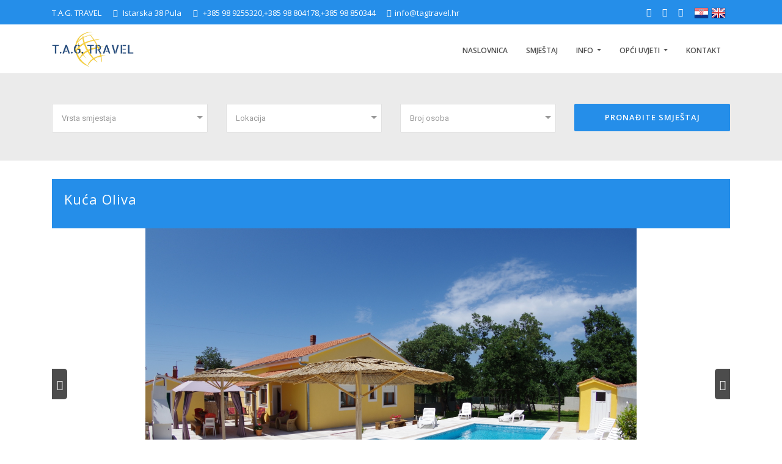

--- FILE ---
content_type: text/html; charset=UTF-8
request_url: https://www.tagtravel.hr/apartman/10
body_size: 40996
content:



<!DOCTYPE html>
<html lang="sr-RS">

<head>
    <title>Kuća Oliva, Sveti Kirin, Istra</title>
    <meta name="description" content="Kuća Oliva, 4 spavaće sobe, privatni bazen">
    <meta name="keywords" content="Kuća Oliva, Sveti Kirin, Istra">
    <meta name="author" content="T.A.G. TRAVEL" />
    <base href="https://tagtravel.hr/">
    <meta name="viewport" content="width=device-width, initial-scale=1.0">
    <meta charset="utf-8">

    <!-- External CSS libraries -->
    <link rel="stylesheet" type="text/css" href="css/bootstrap.min.css">
    <link rel="stylesheet" type="text/css" href="css/animate.min.css">
    <link rel="stylesheet" type="text/css" href="css/bootstrap-submenu.css">
    <link rel="stylesheet" type="text/css" href="css/bootstrap-select.min.css">
    <link rel="stylesheet" href="css/leaflet.css" type="text/css">
    <link rel="stylesheet" href="css/map.css" type="text/css">
    <link rel="stylesheet" type="text/css" href="fonts/font-awesome/css/font-awesome.min.css">
    <link rel="stylesheet" type="text/css" href="fonts/flaticon/font/flaticon.css">
    <link rel="stylesheet" type="text/css" href="fonts/linearicons/style.css">
    <link rel="stylesheet" type="text/css"  href="css/jquery.mCustomScrollbar.css">
    <link rel="stylesheet" type="text/css"  href="css/dropzone.css">
    <link rel="stylesheet" type="text/css"  href="css/slick.css">

    <!-- Custom stylesheet -->
    <link rel="stylesheet" type="text/css" href="css/style.css">
    <link rel="stylesheet" type="text/css" id="style_sheet" href="css/skins/default.css">

    <!-- Favicon icon -->
    <link rel="shortcut icon" href="img/favicon.ico" type="image/x-icon" >

    <!-- Google fonts -->
    <link rel="stylesheet" type="text/css" href="https://fonts.googleapis.com/css?family=Open+Sans:400,300,600,700,800%7CPlayfair+Display:400,700%7CRoboto:100,300,400,400i,500,700">

    <!-- IE10 viewport hack for Surface/desktop Windows 8 bug -->
    <link rel="stylesheet" type="text/css" href="css/ie10-viewport-bug-workaround.css">

    <!-- Just for debugging purposes. Don't actually copy these 2 lines! -->
    <!--[if lt IE 9]><script  src="js/ie8-responsive-file-warning.js"></script><![endif]-->
    <script  src="js/ie-emulation-modes-warning.js"></script>
    <link href="box/box.css" rel="stylesheet" type="text/css" />
    <link href="assets/minimalist-basic/content-bootstrap.css" rel="stylesheet" type="text/css" />

        <link href="contentbuilder/contentbuilder.css" rel="stylesheet" type="text/css" />
    <link href="contentbox/contentbox.css" rel="stylesheet" type="text/css" />
    <link href="assets/scripts/simplelightbox/simplelightbox.css" rel="stylesheet" type="text/css" />

    <style>
        /* Bottom panel to place "Save" button */
        .bottomBar {position:fixed;bottom:0;left:0;width:100%;height:57px;background:rgba(255,255,255,0.95);border-top:#eee 1px solid;;text-align:center;padding:10px 0 0;box-sizing:border-box;z-index:1000}

        /* Adjustment due to bottom panel */

        .is-wrapper > div.is-section-100 {height: -moz-calc(100% - 57px); height: -webkit-calc(100% - 57px); height: -o-calc(100% - 57px); height:calc(100% - 57px);}
        @media screen and (-ms-high-contrast: active), (-ms-high-contrast: none) { /* for IE */
            .is-wrapper > div:last-child {border-bottom:rgba(0,0,0,0) 57px solid;height:calc(100% - 0px);}
        }
    </style>
        <!-- HTML5 shim and Respond.js for IE8 support of HTML5 elements and media queries -->
    <!--[if lt IE 9]>
    <script  src="js/html5shiv.min.js"></script>
    <script  src="js/respond.min.js"></script>
    <![endif]-->
    <div id="fb-root"></div>
    <script>(function(d, s, id) {
            var js, fjs = d.getElementsByTagName(s)[0];
            if (d.getElementById(id)) return;
            js = d.createElement(s); js.id = id;
            js.src = 'https://connect.facebook.net/en_US/sdk.js#xfbml=1&version=v3.2&appId=444833415687807&autoLogAppEvents=1';
            fjs.parentNode.insertBefore(js, fjs);
        }(document, 'script', 'facebook-jssdk'));</script>
    <style>
        .sub-banner {
            background: rgba(0, 0, 0, 0.04) url(portal/foto/1550835356imgp8563.jpg) top left repeat;
            background-size: cover;
            height: 290px;
            background-position: center center;
            background-repeat: no-repeat;
            position: relative;
        }

    </style>
    <link rel="stylesheet" type="text/css" href="js/lightbox/themes/classic/jquery.lightbox.css" />
    <!--[if IE 6]>
    <link rel="stylesheet" type="text/css" href="js/lightbox/themes/classic/jquery.lightbox.ie6.css" />
    <![endif]-->

    <script type="text/javascript" src="js/jquery.js"></script>
    <script type="text/javascript" src="js/lightbox/jquery.lightbox.min.js"></script>
    <!-- // <script type="text/javascript" src="src/jquery.lightbox.js"></script>   -->

    <script type="text/javascript">
        jQuery(document).ready(function($){
            $('.lightbox').lightbox();
        });
    </script>
    <link href="assets/css/contact.css" rel="stylesheet" type="text/css" /> <!-- AJAX Contact Form Stylesheet -->

    <script type="text/javascript" src="//code.jquery.com/jquery-latest.js"></script>
    <script type="text/javascript" src="assets/js/jquery.jigowatt.js"></script><!-- AJAX Form Submit -->

    <!-- Global site tag (gtag.js) - Google Analytics --> <script async src="https://www.googletagmanager.com/gtag/js?id=UA-138969469-1"></script> <script>   window.dataLayer = window.dataLayer || [];   function gtag(){dataLayer.push(arguments);}   gtag('js', new Date());   gtag('config', 'UA-138969469-1'); </script>
</head>
<body>

<!-- Top header start -->
<header class="top-header top-header-bg d-xl-block d-lg-block d-md-block" id="top-header-2">
    <div class="container">
        <div class="row">
            <div class="col-lg-10 col-md-9 col-sm-10">
                <div class="list-inline">
                    <a href="#">T.A.G. TRAVEL</a>
                    <a href="#"><i class="fa fa-map-marker"></i> Istarska 38  Pula</a>
                    <a href="tel: +385 98  9255320,+385 98 804178,+385 98 850344 "><i class="fa fa-phone"></i> +385 98  9255320,+385 98 804178,+385 98 850344 </a>
                    <a href="tel:info@tagtravel.hr"><i class="fa fa-envelope"></i>info@tagtravel.hr</a>
                </div>
            </div>
            <div class="col-lg-2 col-md-3 col-sm-2">
                <ul class="top-social-media pull-right">
                                            <li><a href="https://www.facebook.com/pages/category/Cruise-Agency/T-A-G-Travel-1462478963987691/" target="_blank"><i class="fa  fa-facebook fa-2"></i></a></li>
                                                                                    <li><a href="https://www.google.com/maps/uv?hl=hr&pb=!1s0x477cd2e0b8aa9b5d:0xcb180dfbd8d25264!2m22!2m2!1i80!2i80!3m1!2i20!16m16!1b1!2m2!1m1!1e1!2m2!1m1!1e3!2m2!1m1!1e5!2m2!1m1!1e4!2m2!1m1!1e6!3m1!7e115!4s/maps/place/tag%2Btravel/@44.8725988,13.849184,3a,75y,84.88" target="_blank"><i class="fa fa-google-plus fa-2"></i></a></li>
                                                                <li><a href="https://www.instagram.com/tagtravelpula/" target="_blank"><i class="fa fa-instagram fa-2"></i></a></li>
                                                                                <li>
                        
                            <a href="index.php?lang=CRO">
                                <img src="portal/upload/CRO.png">
                            </a>

                            
                            <a href="index.php?lang=GBR">
                                <img src="portal/upload/GBR.png">
                            </a>

                                                </li>
                </ul>
            </div>
        </div>
    </div>
</header>
<!-- Top header end -->

<!-- Main header start -->
<header class="main-header">
    <div class="container">
        <nav class="navbar navbar-expand-lg navbar-light">
            <a class="navbar-brand logo" href="index.php">
                <img src="portal/upload/1554803091logonew.jpg" alt="logo">
            </a>
            <button class="navbar-toggler" type="button" data-toggle="collapse" data-target="#navbarSupportedContent" aria-controls="navbarSupportedContent" aria-expanded="false" aria-label="Toggle navigation">
                <span class="navbar-toggler-icon"></span>
            </button>

            <div class="collapse navbar-collapse" id="navbarSupportedContent">
                <ul class="navbar-nav ml-auto">

                    <li><a href="index.php" class="nav-link">Naslovnica</a></li>



                    <li><a href="smjestaj.php" class="nav-link">Smještaj</a></li>

                                        <li class="nav-item dropdown">
                        <a class="nav-link dropdown-toggle" href="apartmani/info/14" id="navbarDropdownMenuLink5" data-toggle="dropdown" aria-haspopup="true" aria-expanded="false">
                            INFO                        </a>
                                                <ul class="dropdown-menu" aria-labelledby="navbarDropdownMenuLink">
                                                        <li><a class="dropdown-item" href="apartmani/postupak-rezervacije/15">Postupak rezervacije </a>
                                                            </li>
                                                        <li><a class="dropdown-item" href="apartmani/nacin-placanja/22">Način plaćanja</a>
                                                            </li>
                                                        <li><a class="dropdown-item" href="apartmani/zastita-osobnih-podataka/25">Zaštita osobnih podataka</a>
                                                            </li>
                            
                        </ul>
                                            </li>
                                        <li class="nav-item dropdown">
                        <a class="nav-link dropdown-toggle" href="apartmani/opci-uvjeti/29" id="navbarDropdownMenuLink5" data-toggle="dropdown" aria-haspopup="true" aria-expanded="false">
                            Opći uvjeti                        </a>
                                                <ul class="dropdown-menu" aria-labelledby="navbarDropdownMenuLink">
                                                        <li><a class="dropdown-item" href="apartmani/opci-uvjeti-za-rezervaciju-smjestaja/33">Opći uvjeti za rezervaciju smještaja</a>
                                                            </li>
                                                        <li><a class="dropdown-item" href="apartmani/opci-uvjeti-putovanja/35">Opći uvjeti putovanja</a>
                                                            </li>
                            
                        </ul>
                                            </li>
                    
                    <li class="nav-item">
                        <a href="kontakt.php" class="nav-link link-color">Kontakt</a>
                    </li>



                </ul>
            </div>
        </nav>
    </div>
</header>

<!-- Main header end -->

<!-- Banner start -->
<!-- Banner start -->

<!-- banner end -->
<div class="search-banner">
    <div class="container">

        <form method="GET" action="search.php">

            <div class="row">
                <div class="col-lg-3 col-md-3 col-sm-6 col-xs-6">
                    <div class="form-group">
                        <select class="selectpicker search-fields" name="tip">
                            <option value="">Vrsta smjestaja</option>
                                                                <option value="1">Apartmani</option>
                                                                    <option value="2">Apartmani s bazenom</option>
                                                                    <option value="4">Kuće za odmor</option>
                                                                    <option value="5">Vile s bazenom</option>
                                                                    <option value="6">Kuće za odmor s bazenom</option>
                                
                        </select>
                    </div>
                </div>
                <div class="col-lg-3 col-md-3 col-sm-6 col-xs-6">
                    <div class="form-group">
                        <select class="selectpicker search-fields" name="lokacija">
                            <option value="">Lokacija</option>
                                                                <option value="2">Pula</option>
                                                                    <option value="8">Rakalj, Krnica</option>
                                                                    <option value="9">Vinkuran, Pula</option>
                                                                    <option value="10">Sveti Kirin, Svetvinčenat</option>
                                                                    <option value="12">Pješčana Uvala, Pula</option>
                                                                    <option value="13">Bulići, Barban</option>
                                                                    <option value="14">Štokovci, Svetvinčenat</option>
                                                                    <option value="15">Peresiji, Svetvinčenat</option>
                                                                    <option value="16">Kavran, Marčana</option>
                                                                    <option value="17">Štinjan,Pula</option>
                                                                    <option value="18">Orihi, Barban</option>
                                                                    <option value="19">Škitača, Barban</option>
                                                                    <option value="21">Lanišće, Istra</option>
                                                                    <option value="22">Hreljići, Marčana</option>
                                                                    <option value="23">Valbandon, Fažana</option>
                                                                    <option value="25">Banjole, Pula</option>
                                                                    <option value="26">Vodnjan</option>
                                                                    <option value="27">Šikići, Pula</option>
                                                                    <option value="28">Risi, Sutivanac</option>
                                                                    <option value="31">Galižana, Vodnjan</option>
                                                                    <option value="33">Kujići, Marčana</option>
                                                                    <option value="34">Sv. Lovreč Labinski, Labin</option>
                                                                    <option value="36">Juršići, Svetvinčenat</option>
                                                                    <option value="37">Klek, Dalmacija</option>
                                                                    <option value="38">Premantura, Medulin</option>
                                                                    <option value="40">Ližnjan, Medulin</option>
                                                                    <option value="41">Kanfanar, Istra</option>
                                                                    <option value="42">Šišan, Pula</option>
                                                                    <option value="43">Križanci, Žminj</option>
                                                                    <option value="47">Cukrići, Svetvinčenat</option>
                                                                    <option value="49">Medulin</option>
                                                                    <option value="50">Jadreški, Pula</option>
                                                                    <option value="52">Svetvinčenat</option>
                                                                    <option value="53">Dobrani, Barban</option>
                                                                    <option value="55">Loborika, Marčana</option>
                                                                    <option value="57">Pavićini, Marčana</option>
                                                                    <option value="58">Labin, Istra</option>
                                                                    <option value="59">Pomer, Medulin</option>
                                                                    <option value="60">Skitača, Labin</option>
                                                                    <option value="61">Vlakovo, Labin</option>
                                                        </select>
                    </div>
                </div>
                <div class="col-lg-3 col-md-3 col-sm-6 col-xs-6">
                    <div class="form-group">
                        <select class="selectpicker search-fields" name="lezaj">
                            <option value="">Broj osoba</option>
                            <option>1</option>
                            <option>2</option>
                            <option>3</option>
                            <option>4</option>
                            <option>5</option>
                            <option>6</option>
                            <option>7</option>
                            <option>8</option>
                            <option>9</option>
                        </select>
                    </div>
                </div>
                <div class="col-lg-3 col-md-3 col-sm-6 col-xs-6">
                    <div class="form-group">
                        <button class="search-button">PRONAĐITE SMJEŠTAJ</button>
                    </div>
                </div>
            </div>
            <div class="clearfix"></div>



        </form>
    </div>
</div><!-- Featured Properties start -->
<div class="properties-details-page content-area mt-30">
<div class="container">
<div class="row">
<div class="col-md-12">
<div id="propertiesDetailsSlider" class="carousel properties-details-sliders slide mb-40">

    <div class="heading-properties">
        <div class="row">
            <div class="col-md-12">
                <div class="pull-left">
                    <h3>Kuća Oliva</h3>

                </div>

            </div>
        </div>
    </div>

    <div class="carousel-inner">
        <div class="active item carousel-item  text-center" data-slide-number="0">
            <a href="portal/foto/1550835356imgp8563.jpg" class="lightbox" rel="group1">
                <img src="portal/foto/1550835356imgp8563.jpg" height="533" class="img-fluid centered-and-cropped" alt="slider-properties">
            </a>
        </div>
                        <div class="item carousel-item text-center" data-slide-number="1">
                    <a href="portal/objekti/1550838340imgp8526.jpg" class="lightbox" rel="group1">
                        <img src="portal/objekti/1550838340imgp8526.jpg" height="533" class="img-fluid centered-and-cropped" alt="slider-properties">
                    </a>
                </div>
                                <div class="item carousel-item text-center" data-slide-number="2">
                    <a href="portal/objekti/1550838347imgp8520.jpg" class="lightbox" rel="group1">
                        <img src="portal/objekti/1550838347imgp8520.jpg" height="533" class="img-fluid centered-and-cropped" alt="slider-properties">
                    </a>
                </div>
                                <div class="item carousel-item text-center" data-slide-number="3">
                    <a href="portal/objekti/1550838355imgp8529.jpg" class="lightbox" rel="group1">
                        <img src="portal/objekti/1550838355imgp8529.jpg" height="533" class="img-fluid centered-and-cropped" alt="slider-properties">
                    </a>
                </div>
                                <div class="item carousel-item text-center" data-slide-number="4">
                    <a href="portal/objekti/1550838972imgp8532.jpg" class="lightbox" rel="group1">
                        <img src="portal/objekti/1550838972imgp8532.jpg" height="533" class="img-fluid centered-and-cropped" alt="slider-properties">
                    </a>
                </div>
                                <div class="item carousel-item text-center" data-slide-number="5">
                    <a href="portal/objekti/1550838980imgp8535.jpg" class="lightbox" rel="group1">
                        <img src="portal/objekti/1550838980imgp8535.jpg" height="533" class="img-fluid centered-and-cropped" alt="slider-properties">
                    </a>
                </div>
                                <div class="item carousel-item text-center" data-slide-number="6">
                    <a href="portal/objekti/1550838990imgp8536.jpg" class="lightbox" rel="group1">
                        <img src="portal/objekti/1550838990imgp8536.jpg" height="533" class="img-fluid centered-and-cropped" alt="slider-properties">
                    </a>
                </div>
                                <div class="item carousel-item text-center" data-slide-number="7">
                    <a href="portal/objekti/1550839008imgp8539.jpg" class="lightbox" rel="group1">
                        <img src="portal/objekti/1550839008imgp8539.jpg" height="533" class="img-fluid centered-and-cropped" alt="slider-properties">
                    </a>
                </div>
                                <div class="item carousel-item text-center" data-slide-number="8">
                    <a href="portal/objekti/1550839020imgp8542.jpg" class="lightbox" rel="group1">
                        <img src="portal/objekti/1550839020imgp8542.jpg" height="533" class="img-fluid centered-and-cropped" alt="slider-properties">
                    </a>
                </div>
                                <div class="item carousel-item text-center" data-slide-number="9">
                    <a href="portal/objekti/1550839039imgp8544.jpg" class="lightbox" rel="group1">
                        <img src="portal/objekti/1550839039imgp8544.jpg" height="533" class="img-fluid centered-and-cropped" alt="slider-properties">
                    </a>
                </div>
                                <div class="item carousel-item text-center" data-slide-number="10">
                    <a href="portal/objekti/1550839044imgp8550.jpg" class="lightbox" rel="group1">
                        <img src="portal/objekti/1550839044imgp8550.jpg" height="533" class="img-fluid centered-and-cropped" alt="slider-properties">
                    </a>
                </div>
                                <div class="item carousel-item text-center" data-slide-number="11">
                    <a href="portal/objekti/1550839074imgp8566.jpg" class="lightbox" rel="group1">
                        <img src="portal/objekti/1550839074imgp8566.jpg" height="533" class="img-fluid centered-and-cropped" alt="slider-properties">
                    </a>
                </div>
                                <div class="item carousel-item text-center" data-slide-number="12">
                    <a href="portal/objekti/1550839098imgp2104.jpg" class="lightbox" rel="group1">
                        <img src="portal/objekti/1550839098imgp2104.jpg" height="533" class="img-fluid centered-and-cropped" alt="slider-properties">
                    </a>
                </div>
                                <div class="item carousel-item text-center" data-slide-number="13">
                    <a href="portal/objekti/1550839369imgp2106.jpg" class="lightbox" rel="group1">
                        <img src="portal/objekti/1550839369imgp2106.jpg" height="533" class="img-fluid centered-and-cropped" alt="slider-properties">
                    </a>
                </div>
                                <div class="item carousel-item text-center" data-slide-number="14">
                    <a href="portal/objekti/1550839379imgp2110.jpg" class="lightbox" rel="group1">
                        <img src="portal/objekti/1550839379imgp2110.jpg" height="533" class="img-fluid centered-and-cropped" alt="slider-properties">
                    </a>
                </div>
                                <div class="item carousel-item text-center" data-slide-number="15">
                    <a href="portal/objekti/1550839390imgp2111.jpg" class="lightbox" rel="group1">
                        <img src="portal/objekti/1550839390imgp2111.jpg" height="533" class="img-fluid centered-and-cropped" alt="slider-properties">
                    </a>
                </div>
                                <div class="item carousel-item text-center" data-slide-number="16">
                    <a href="portal/objekti/1550839398imgp2113.jpg" class="lightbox" rel="group1">
                        <img src="portal/objekti/1550839398imgp2113.jpg" height="533" class="img-fluid centered-and-cropped" alt="slider-properties">
                    </a>
                </div>
                                <div class="item carousel-item text-center" data-slide-number="17">
                    <a href="portal/objekti/1550839407imgp2115.jpg" class="lightbox" rel="group1">
                        <img src="portal/objekti/1550839407imgp2115.jpg" height="533" class="img-fluid centered-and-cropped" alt="slider-properties">
                    </a>
                </div>
                                <div class="item carousel-item text-center" data-slide-number="18">
                    <a href="portal/objekti/1550839417imgp2119.jpg" class="lightbox" rel="group1">
                        <img src="portal/objekti/1550839417imgp2119.jpg" height="533" class="img-fluid centered-and-cropped" alt="slider-properties">
                    </a>
                </div>
                                <div class="item carousel-item text-center" data-slide-number="19">
                    <a href="portal/objekti/1550839432imgp2130.jpg" class="lightbox" rel="group1">
                        <img src="portal/objekti/1550839432imgp2130.jpg" height="533" class="img-fluid centered-and-cropped" alt="slider-properties">
                    </a>
                </div>
                                <div class="item carousel-item text-center" data-slide-number="20">
                    <a href="portal/objekti/1550839446imgp2123.jpg" class="lightbox" rel="group1">
                        <img src="portal/objekti/1550839446imgp2123.jpg" height="533" class="img-fluid centered-and-cropped" alt="slider-properties">
                    </a>
                </div>
                                <div class="item carousel-item text-center" data-slide-number="21">
                    <a href="portal/objekti/1550839455imgp2126.jpg" class="lightbox" rel="group1">
                        <img src="portal/objekti/1550839455imgp2126.jpg" height="533" class="img-fluid centered-and-cropped" alt="slider-properties">
                    </a>
                </div>
                                <div class="item carousel-item text-center" data-slide-number="22">
                    <a href="portal/objekti/1550839461imgp2129.jpg" class="lightbox" rel="group1">
                        <img src="portal/objekti/1550839461imgp2129.jpg" height="533" class="img-fluid centered-and-cropped" alt="slider-properties">
                    </a>
                </div>
                                <div class="item carousel-item text-center" data-slide-number="23">
                    <a href="portal/objekti/1550839468imgp2134.jpg" class="lightbox" rel="group1">
                        <img src="portal/objekti/1550839468imgp2134.jpg" height="533" class="img-fluid centered-and-cropped" alt="slider-properties">
                    </a>
                </div>
                                <div class="item carousel-item text-center" data-slide-number="24">
                    <a href="portal/objekti/1550839641imgp2156.jpg" class="lightbox" rel="group1">
                        <img src="portal/objekti/1550839641imgp2156.jpg" height="533" class="img-fluid centered-and-cropped" alt="slider-properties">
                    </a>
                </div>
                

        <a class="carousel-control left" href="#propertiesDetailsSlider" data-slide="prev"><i class="fa fa-angle-left"></i></a>
        <a class="carousel-control right" href="#propertiesDetailsSlider" data-slide="next"><i class="fa fa-angle-right"></i></a>
    </div>




</div>

    <div class="properties-details-page content-area mt-30">
        <div class="container">
            <div class="row">
                                        <div class="col-md-3 col-sm-6">
                            <i class="fa fa-bath"></i> Kupaonica                         </div>
                                            <div class="col-md-3 col-sm-6">
                            <i class="fa fa-cutlery"></i> Kuhinja                        </div>
                                            <div class="col-md-3 col-sm-6">
                            <i class="fa fa-wifi"></i> Wifi internet                        </div>
                                            <div class="col-md-3 col-sm-6">
                            <i class="fa fa-free-code-camp"></i> Roštilj                        </div>
                                            <div class="col-md-3 col-sm-6">
                            <i class="fa fa-sun-o"></i> Bazen                         </div>
                                            <div class="col-md-3 col-sm-6">
                            <i class="fa fa-car"></i> Parking                        </div>
                                            <div class="col-md-3 col-sm-6">
                            <i class="fa fa-paw"></i> Ljubimci                        </div>
                                            <div class="col-md-3 col-sm-6">
                            <i class="fa fa-snowflake-o"></i> Klima                        </div>
                                            <div class="col-md-3 col-sm-6">
                            <i class="fa fa-shower"></i> Vanjski tuš                        </div>
                                            <div class="col-md-3 col-sm-6">
                            <i class="fa fa-television"></i> SAT TV                        </div>
                                            <div class="col-md-3 col-sm-6">
                            <i class="fa fa-bed"></i> 4 spavaće sobe                        </div>
                                </div>
        </div>
    </div>


</div>




    <div id="contentarea" class="is-container container-fluid" style="max-width: 1280px; padding: 5px">
        <div class="row">

		<div class="col-md-12" style="letter-spacing: 0px; line-height: 26px;"><div><span style="font-size: 15px; letter-spacing: 0px; line-height: 26px;"><span style="color: rgb(68, 68, 68);"><b style="">Kuća za odmor Oliva 100m2 </b>:</span>&nbsp; &nbsp;kuća za 10 osoba s privatnim bazenom nalazi se u istarskom selu Sveti Kirin, 3 km od grada Vodnjana. Preporučuje se za dvije obitelji s djecom koje preferiraju miran odmor, izoliran od gradske vreve i gužve. Kuća je dobra polazna točka za dnevne izlete u Istri, posjete popularnim restoranima s domaćom kuhinjom ili traženje savršene obližnje plaže.&nbsp;</span></div><div><span style="font-size: 15px;">Najbliža plaža udaljena je 11 km.</span></div></div>

	</div>

	

	<div class="row">

		<div class="col-md-12">

            <p style="font-size: 15px; letter-spacing: 0px; line-height: 26px;"><b style="color: rgb(68, 68, 68);">Kuća za 8+2 osoba se sastoji od :</b></p><p style="font-size: 15px; letter-spacing: 0px; line-height: 26px;"><span style="color: rgb(0, 0, 0);">- dnevni boravak +&nbsp; kuhinja s blagovaonicom. Kuhinjska oprema: pećnica, perilica posuđa, štednjak s 4 ploče, mikrovalna, aparat za kavu</span></p><p style="font-size: 15px; letter-spacing: 0px; line-height: 26px;"><span style="color: rgb(0, 0, 0);">- 3 spavaće sobe s bračnim krevetom</span></p><p style="font-size: 15px; letter-spacing: 0px; line-height: 26px;"><span style="color: rgb(0, 0, 0);">- 1 spavaća soba s dva kreveta za jednu osobu</span></p><p style="font-size: 15px; letter-spacing: 0px; line-height: 26px;"><span style="color: rgb(0, 0, 0); letter-spacing: 0px;">- kauč na razvlačenje za 2 osobe u dnevnom boravku</span></p><p style="font-size: 15px; letter-spacing: 0px; line-height: 26px;"><span style="color: rgb(0, 0, 0);">- 2 kupaonice (WC, umivaonik, tuš)</span></p><p style="font-size: 15px; letter-spacing: 0px; line-height: 26px;"><span style="color: rgb(0, 0, 0);">- 1 odvojeni WC (toalet, perilica rublja, umivaonik)</span></p><p style="font-size: 15px; letter-spacing: 0px; line-height: 26px;"><span style="color: rgb(0, 0, 0);">- dvorište s vrtnim namještajem i roštiljem, ljuljačke za djecu<br></span></p><p style="font-size: 15px; letter-spacing: 0px; line-height: 26px;"><span style="color: rgb(0, 0, 0);">- privatni bazen 32m2 ( 8 m x 4 m) s ležaljkama i suncobranom</span></p>

        </div>

	</div>



	<div class="row">

		<div class="col-md-4">

			

		<div><br></div><p><b>Udaljenosti:</b></p><p><span style="font-size: 14px;">Trgovina - 3 000 m</span></p><p><span style="font-size: 14px;">Supermarket - 4 000 m</span></p><p><span style="font-size: 14px;">Restoran - 3 000 m</span></p><p><span style="font-size: 14px;">Plaža - 11 000 m</span></p><p><span style="font-size: 14px;">Grad Pula - 15 000 m</span><br></p><p><br></p><p><br></p></div>

		<div class="col-md-8">&nbsp;&nbsp;<a href="https://goo.gl/maps/cPRzxYD3Kts" title="" target="_blank"><img src="uploads/-oqu3vd.png" alt=""></a></div>

	</div>

<div class="row">

		<div class="col-md-12" style="letter-spacing: 0px; line-height: 26px;">

            <p style="font-size: 18px; letter-spacing: 0px; line-height: 26px;"><b><br></b></p><p style="font-size: 18px; letter-spacing: 0px; line-height: 26px;"><b>Cjenik:&nbsp;</b></p><p style="font-size: 18px; letter-spacing: 0px; line-height: 26px;"><b></b></p><table class="default" style="border-collapse:collapse;width:100%;"><tbody><tr style="letter-spacing: 0px; line-height: 23px;"><td valign="top" style="font-size: 16px; letter-spacing: 0px; line-height: 25px;"><b>Cijene za sezonu 2026</b></td><td valign="top" style="letter-spacing: 0px; line-height: 26px;"><span style="font-size: 15px;"><b>12.04. - 23.05.<br>12.09. - 11.10.</b></span></td><td valign="top"><span style="font-size: 15px;"><b>23.05. - 20.06.<br>05.09. - 12.09.</b></span></td><td valign="top" style=""><span style="font-size: 15px;"><b>20.06. - 27.06.<br>29.08. - 05.09.</b></span></td><td valign="top"><span style="font-size: 15px;"><b style="font-size: 15px; letter-spacing: 0px; line-height: 23px;">27.06. - 11.07.<br>22.08. - 29.08.</b></span></td><td valign="top" style="font-size: 14px; letter-spacing: 0px; line-height: 23px;"><b style="font-size: 15px; letter-spacing: 0px; line-height: 23px;">11.07. - 22.08.</b></td></tr><tr style="letter-spacing: 0px; line-height: 23px;"><td valign="top" style="font-size: 16px; letter-spacing: 0px; line-height: 23px;"><span style="font-weight: normal; font-size: 16px; letter-spacing: 0px; line-height: 23px;">Za jedan dan u € za 10 osoba</span></td><td valign="top" style="letter-spacing: 0px; line-height: 26px;"><span style="font-size: 16px;"><b>132,00 €</b></span></td><td valign="top"><span style="font-size: 16px;"><b>162,00 €</b></span></td><td valign="top"><span style="font-size: 16px;"><b>180,00 €</b></span></td><td valign="top"><b style="letter-spacing: 0px; line-height: 23px;"><span style="font-size: 16px;">222,00 €</span></b></td><td valign="top"><b style="letter-spacing: 0px; line-height: 23px;"><span style="font-size: 17px;">280,00€</span></b></td></tr></tbody></table><p>od 23.05. - 06.09.2026. dolasci i odlasci su mogući samo subotom</p><p>Kaucija (obvezno, polaže se pri dolasku, vraća na odlasku u gotovini):&nbsp; 150,00€<br></p><p>Dodatak za kućne ljubimce: 7,00€ po danu po ljubimcu</p><p><br></p>

        </div>

	</div>

	

	<div class="row">

		<div class="col-md-12">

            <p><b style="font-size: 18px; letter-spacing: 0px; line-height: 23px;"><br></b></p><p><b style="font-size: 18px; letter-spacing: 0px; line-height: 23px;"><br></b></p><p><b style="font-size: 18px; letter-spacing: 0px; line-height: 23px;">Pošaljite nam upit:</b></p>

        </div>

	</div>    </div>


    


    <div class="contact-1 financing-calculator" style="width: 100%">
        <div id="message"></div>
        <form method="POST" action="classes/contact1.php" id="contactform" class="comment-form">
            <div class="form-group">
                <label class="form-label">Ime / Prezime ili tvrtka</label>
                <input type="text" name="name" class="form-control" placeholder="Ime / Prezime ili tvrtka">
            </div>
            <div class="form-group">
                <label class="form-label">Email</label>
                <input type="text" name="email" class="form-control" placeholder="Email">
            </div>
            <div class="form-group">
                <label class="form-label">Telefon</label>
                <input type="text" name="phone" class="form-control" placeholder="Telefon">
            </div>
            <div class="form-group">
                <label class="form-label">Upišite pitanje</label>
                <textarea class="form-control" placeholder="Upišite pitanje" name="comments"></textarea>
            </div>

            <div class="form-group">
                <div class="col-sm-12 text-center">
                    <img src="classes/image.php" alt="Image verification" border="0"/>
                </div>
                <div class="col-sm-12">
                    <input type="text" name="verify" class="form-control" placeholder="Sigurnosni kod">
                </div>
                <input type="hidden" name="nekretnina" value="10(Kuća Oliva)">
            </div>

            <div class="form-group mb-0">
                <button type="submit" class="btn button-theme btn-md btn-block">POŠALJITE PORUKU</button>
            </div>
        </form>
    </div>




</div>

<!-- Similar Properties end -->
</div>
</div>
<!-- Featured Properties end -->









<section class="footerbg">

</section>
<!-- Footer start -->
<footer class="footer">
    <div class="container footer-inner">


        <div class="row">
            <div class="col-xl-12">
                <p class="copy">© 2018 <a href="#">T.A.G. TRAVEL.</a> All right reserved. Created by <a href="http://probiz-internet.hr/" target="_blank">ProBiz</a> </p>
            </div>
        </div>
    </div>
</footer>

<div id="full-page-search">
    <button type="button" class="close">×</button>
    <form action="pretraga_po_sifri.php" method="post">
        <input type="search" value="" placeholder="Upiši šifru nekretnine" name="sifra"/>
        <input type="hidden" name="_as_csrf_token" value="8476094c30f81ed131b236570fdcb160c9ebe8ef" />
        <button type="submit" class="btn btn-sm button-theme">Pretraži</button>
    </form>
</div>
<!-- Footer end -->



<script src="js/jquery-2.2.0.min.js"></script>
<script src="js/popper.min.js"></script>
<script src="js/bootstrap.min.js"></script>
<script  src="js/bootstrap-submenu.js"></script>
<script  src="js/rangeslider.js"></script>
<script  src="js/jquery.mb.YTPlayer.js"></script>
<script  src="js/wow.min.js"></script>
<script  src="js/bootstrap-select.min.js"></script>
<script  src="js/jquery.easing.1.3.js"></script>
<script  src="js/jquery.scrollUp.js"></script>
<script  src="js/jquery.mCustomScrollbar.concat.min.js"></script>
<script  src="js/leaflet.js"></script>
<script  src="js/leaflet-providers.js"></script>
<script  src="js/leaflet.markercluster.js"></script>
<script  src="js/dropzone.js"></script>
<script  src="js/slick.min.js"></script>
<script  src="js/jquery.filterizr.js"></script>
<script  src="js/jquery.magnific-popup.min.js"></script>
<script  src="js/jquery.countdown.js"></script>
<script  src="js/app.js"></script>

<!-- IE10 viewport hack for Surface/desktop Windows 8 bug -->
<script  src="js/ie10-viewport-bug-workaround.js"></script>
<!-- Custom javascript -->
<script  src="js/ie10-viewport-bug-workaround.js"></script>

</body>

</html>

--- FILE ---
content_type: text/css
request_url: https://tagtravel.hr/fonts/flaticon/font/flaticon.css
body_size: 2287
content:
	/*
  	Flaticon icon font: Flaticon
  	Creation date: 26/04/2018 20:51
  	*/

@font-face {
  font-family: "Flaticon";
  src: url("Flaticon.eot");
  src: url("Flaticond41d.eot?#iefix") format("embedded-opentype"),
       url("Flaticon.woff") format("woff"),
       url("Flaticon.ttf") format("truetype"),
       url("Flaticon.svg#Flaticon") format("svg");
  font-weight: normal;
  font-style: normal;
}

@media screen and (-webkit-min-device-pixel-ratio:0) {
  @font-face {
    font-family: "Flaticon";
    src: url("Flaticon.svg#Flaticon") format("svg");
  }
}

[class^="flaticon-"]:before, [class*=" flaticon-"]:before,
[class^="flaticon-"]:after, [class*=" flaticon-"]:after {   
  font-family: Flaticon;
        font-size: auto;
font-style: normal;
margin-left: 0;
}

.flaticon-cross:before { content: "\f100"; }
.flaticon-exit:before { content: "\f101"; }
.flaticon-globe:before { content: "\f102"; }
.flaticon-connection:before { content: "\f103"; }
.flaticon-monitor:before { content: "\f104"; }
.flaticon-people-3:before { content: "\f105"; }
.flaticon-comedy:before { content: "\f106"; }
.flaticon-clock:before { content: "\f107"; }
.flaticon-technology-3:before { content: "\f108"; }
.flaticon-people-2:before { content: "\f109"; }
.flaticon-beach:before { content: "\f10a"; }
.flaticon-window:before { content: "\f10b"; }
.flaticon-technology-2:before { content: "\f10c"; }
.flaticon-envelope:before { content: "\f10d"; }
.flaticon-technology-1:before { content: "\f10e"; }
.flaticon-technology:before { content: "\f10f"; }
.flaticon-holidays-1:before { content: "\f110"; }
.flaticon-lock:before { content: "\f111"; }
.flaticon-interface:before { content: "\f112"; }
.flaticon-time:before { content: "\f113"; }
.flaticon-people-1:before { content: "\f114"; }
.flaticon-people:before { content: "\f115"; }
.flaticon-business:before { content: "\f116"; }
.flaticon-tag:before { content: "\f117"; }
.flaticon-commerce:before { content: "\f118"; }
.flaticon-coins:before { content: "\f119"; }
.flaticon-internet:before { content: "\f11a"; }
.flaticon-apartment:before { content: "\f11b"; }
.flaticon-location:before { content: "\f11c"; }
.flaticon-square:before { content: "\f11d"; }
.flaticon-vehicle:before { content: "\f11e"; }
.flaticon-holidays:before { content: "\f11f"; }
.flaticon-furniture:before { content: "\f120"; }
.flaticon-multimedia:before { content: "\f121"; }
.flaticon-favorite:before { content: "\f122"; }

--- FILE ---
content_type: text/css
request_url: https://tagtravel.hr/css/style.css
body_size: 141764
content:
/*------------------------------------------------------------------
[Main Stylesheet]

Project:    Real House
Version:    1.1.0
-------------------------------------------------------------------*/

/*------------------------------------------------------------------
[Table of contents]
    1. Top Header / .top-header
    2. Main Header / .main-header
    3. Home Page Banner (Main Home) / .banner
    4. Banner Search Box / .search-area
    5. Recent Properties / .recent-properties
    6. Articles Tips / .articles-tips
    7. Application Counter / .counters
    8. Partner / .partners-block
    9. Testimonials / .testimonial-section
    10. Map Content /.map-content
    11. Map Content Sidebar /.map-content-sidebar
    12. Single Page Banner / .sub-banner
    13. Properties List View / .listing-properties-box
    14. Properties Grid View / .recent-properties-box
    15. Single Property Details / .properties-details-page
    16. Listing Page Sidebar /.sidebar
    17. Pricing Table /.pricing-container
    18. Agent Contact Form /.agent-widget
    19. Properties Comments /.properties-comments
    20. Help Center /.helping-center
    21. Specifications /.specifications
    22. My Profile /.my-profile
    23. My Properties Box /.my-properties-box
    24. Submit Property /.submit-property
    25. Blog /.blog-body
    26. Contact Form /.contact-form
    27. Signup/Login Wrapper /.form-content-box
    28. Pagination /.pagination
    29. Main Footer / .main-footer
    30. Sub Footer / .sub-footer
-------------------------------------------------------------------*/
/** GLOBAL CLASSES **/
html, body {
    height: 100%;
}

body {
    font-family: 'Open Sans', sans-serif;
}

a {
    cursor: pointer;
    color: #3a3939;
}

a:hover {
    text-decoration: none;
    color: #525252;
    text-decoration: none;
}

p {
    font-size: 14px;
    line-height: 26px;
    color: #535353;
}

strong {
    color: #535353;
}

span {
    color: #535353;
}

h1, h2, h3, h4, h5, h6, .h1, .h2, .h3, .h4, .h5, .h6 {
    color: #000;
}

ul {
    margin: 0;
    padding: 0;
    list-style: none;
    color: #535353;
}

.btn.focus, .btn:focus {
    outline: 0;
    box-shadow: none;
}

/** SOCIAL MEDIA COLOR **/
.facebook:hover {
    color: #3b589e !important;
}

.twitter:hover {
    color: #56d7fe !important;
}

.google:hover {
    color: #dc4e41 !important;
}

.rss:hover {
    color: #e78733 !important;
}

.linkedin:hover {
    color: #1c82ca !important;
}

/** SOCIAL MEDIA BG **/
.facebook-bg {
    background: #4867aa;
    color: #fff;
}

.twitter-bg {
    background: #33CCFF;
    color: #fff;
}

.google-bg {
    background: #db4437;
    color: #fff;
}

.linkedin-bg {
    background: #0177b5;
    color: #fff;
}

.pinterest-bg {
    background: #bd081c;
    color: #fff;
}

.facebook-bg:hover {
    background: #3b589e;
    color: #fff;
}

.twitter-bg:hover {
    background: #56d7fe;
    color: #fff;
}

.linkedin-bg:hover {
    background: #1c82ca;
    color: #fff;
}

.google-bg:hover {
    background: #dc4e41;
    color: #fff;
}

.rss-bg:hover {
    background: #e78733;
}

.pinterest-bg:hover {
    background: #a30618;
    color: #fff;
}


#overlay{
    position:fixed; top:0; left:0; background:rgba(0,0,0,0.6); z-index:99999; width:100%; height:100%; display:none;
}
#mbox
{width:450px; background-color: #a30618; border: 3px solid #8c0515; position: relative; margin:0 auto; z-index: 999999999; text-align: center; padding: 20px; border-radius: 15px;
    -moz-box-shadow:    3px 3px 5px 6px #333333;
    -webkit-box-shadow: 3px 3px 5px 6px #333333;
    box-shadow:         3px 3px 5px 6px #333333;}
#listz h4{color: #ffffff; font-weight: bold; line-height: 30px; font-size: 20px; text-align: center; margin-bottom: 20px;}
.sortop{
    line-height: 35px; color: #919191;
}

/** OVERVIEW BGI **/
.overview-bgi {
    position: relative;
}

.overview-bgi:before {
    position: absolute;
    content: '';
    top: 0;
    left: 0;
    right: 0;
    bottom: 0;
    background-color: rgba(0, 0, 0, 0.6);
}

.delay-02s {
    animation-delay: 0.2s;
    -webkit-animation-delay: 0.2s
}

.delay-03s {
    animation-delay: 0.3s;
    -webkit-animation-delay: 0.3s
}

.delay-04s {
    animation-delay: 0.4s;
    -webkit-animation-delay: 0.4s
}

.delay-05s {
    animation-delay: 0.5s;
    -webkit-animation-delay: 0.5s
}

.delay-06s {
    animation-delay: 0.6s;
    -webkit-animation-delay: 0.6s
}

.delay-07s {
    animation-delay: 0.7s;
    -webkit-animation-delay: 0.7s
}

.delay-08s {
    animation-delay: 0.8s;
    -webkit-animation-delay: 0.8s
}

.delay-09s {
    animation-delay: 0.9s;
    -webkit-animation-delay: 0.9s
}

.delay-1s {
    animation-delay: 1s;
    -webkit-animation-delay: 1s
}

.delay-12s {
    animation-delay: 1.2s;
    -webkit-animation-delay: 1.2s
}

.delay-15s {
    animation-delay: 1.5s;
    -webkit-animation-delay: 1.5s
}

.delay-17s {
    animation-delay: 1.7s;
    -webkit-animation-delay: 1.7s
}

.delay-20s {
    animation-delay: 2.0s;
    -webkit-animation-delay: 2.0s
}

/** BTN **/
.btn-sm {
    cursor: pointer;
    padding: 7px 12px;
    letter-spacing: 1px;
    font-size: 11px;
    font-weight: 600;
    text-transform: uppercase;
    transition: .5s;
    border-radius: 2px;
    border: none;
    color: #fff;
}

.btn-sm:hover {
    color: #fff;
    text-decoration: none;
}

.btn-md {
    cursor: pointer;
    padding: 13px 26px;
    letter-spacing: 1px;
    font-size: 13px;
    font-weight: 600;
    text-transform: uppercase;
    color: #fff;
    transition: .5s;
    border-radius: 2px;
    border: none;
}

.btn-white {
    padding: 11px 35px 9px;
    letter-spacing: 1.5px;
    font-size: 16px;
    font-weight: 400;
    border: none;
    border-radius: 50px!important;
    background: #fff;
    box-shadow: 0 0 35px rgba(0, 0, 0, 0.1);
}

.btn-md:hover {
    color: #fff;
}

button:focus {
    outline: 0 auto -webkit-focus-ring-color;
}

.btn-block{
    background: #2f2f2f;
}

.btn-block i{
    color: #fff;
}

.btn-block-outline{
    color: #FFF;
    background: transparent;
    border: solid 2px #FFF !important;
    text-transform: uppercase;
    font-weight: 600;
    padding: 5px 18px !important;
    font-size: 12px;
}

.btn-block-outline:hover{
    background: #2f2f2f;
    border: solid 2px #2f2f2f !important;
    color: #FFF;
}

.pricing-btn {
    padding: 6px 30px;
    border-radius: 50px;
    font-size: 14px;
    font-weight: 400;
    letter-spacing: 1.5px;
    text-transform: uppercase;
}

.bomd {
    padding: 13px 26px;
    letter-spacing: 1px;
    font-size: 13px;
    font-weight: 600;
    text-transform: uppercase;
    transition: .5s;
    border-radius: 2px;
}

.btn {
    border-radius: 2px;
}

.btn-sm {
    padding: 7px 30px;
    text-transform: uppercase;
    font-size: 14px;
    font-weight: 500;
    letter-spacing: 1.5px;
}

.btn-md {
    cursor: pointer;
    padding: 11px 30px;
    letter-spacing: 1.5px;
    font-size: 14px;
    font-weight: 500;
    text-transform: uppercase;
    border-radius: 3px;
}

.btn-lg {
    cursor: pointer;
    padding: 17px 35px 13px 35px;
    letter-spacing: 1.5px;
    font-size: 14px;
    font-weight: 500;
    text-transform: uppercase;
}

.btn:focus, .btn:active, .btn:focus {
    box-shadow: none !important;
    outline: none;
}

.signup-link {
    margin-top: 26px;
    margin-left: 10px;
    padding: 7px 20px;
    text-align: center;
}

.btn-theme {
    color: #fff;
    text-transform: uppercase;
    font-weight: 600;
    font-size: 12px;
}

.btn-theme:hover {
    color: #FFF;
}

.btn-white-sm-outline {
    color: #FFF;
    background: transparent;
    border: solid 2px #FFF !important;
    text-transform: uppercase;
    font-weight: 600;
    padding: 5px 18px;
    font-size: 12px;
}

.btn-white-sm-outline:hover {
    color: #FFF;
}

.btn-white-lg-outline {
    color: #FFF;
    background: transparent;
    border: solid 2px #FFF;
    text-transform: uppercase;
    font-weight: 600;
    padding: 13px 33px;
    font-size: 12px;
}

.btn-white-lg-outline:hover {
    color: #FFF;
}

.btn-theme-sm-outline {
    color: #FFF;
    border: solid 2px #FFF;
    background: transparent;
    text-transform: uppercase;
    font-weight: 600;
    padding: 5px 18px;
    font-size: 12px;
}

.btn-theme-sm-outline:hover {
    color: #FFF;
    padding: 5px 18px;
}

.btn-round {
    border-radius: 30px;
}

/*Custom Anmation*/
.bgburns .slides li:nth-of-type(odd) .slide-background {
    animation: bgburnsEast 25s linear infinite alternate;
    -webkit-animation: bgburnsEast 25s linear infinite alternate
}

.bgburns .slides li:nth-of-type(even) .slide-background {
    animation: bgburnsWest 25s linear infinite alternate;
    -webkit-animation: bgburnsWest 25s linear infinite alternate
}

@keyframes bgburnsEast {
    from {
        transform: scale(1) translateX(0);
        -webkit-transform: scale(1) translateX(0)
    }
    to {
        transform: scale(1.2) translateX(100px);
        -webkit-transform: scale(1.2) translateX(100px)
    }
}

@-webkit-keyframes bgburnsEast {
    from {
        transform: scale(1) translateX(0);
        -webkit-transform: scale(1) translateX(0)
    }
    to {
        transform: scale(1.2) translateX(100px);
        -webkit-transform: scale(1.2) translateX(100px)
    }
}

@keyframes bgburnsWest {
    from {
        transform: scale(1) translateX(0);
        -webkit-transform: scale(1) translateX(0)
    }
    to {
        transform: scale(1.2) translateX(-100px);
        -webkit-transform: scale(1.2) translateX(-100px)
    }
}

@-webkit-keyframes bgburnsWest {
    from {
        transform: scale(1) translateX(0);
        -webkit-transform: scale(1) translateX(0)
    }
    to {
        transform: scale(1.2) translateX(-100px);
        -webkit-transform: scale(1.2) translateX(-100px)
    }
}

@media all and (max-width: 767px) {
    .flex-direction-nav {
        display: none
    }

    .bgburns .slides li .slide-background {
        -webkit-animation: none !important;
        animation: none !important
    }
}

#page_scroller {
    -webkit-animation-duration: 1s;
    animation-duration: 1s;
    -webkit-animation-fill-mode: both;
    animation-fill-mode: both;
    -webkit-animation-name: fadeInRight;
    animation-name: fadeInRight;
    animation-delay: 0.3s;
    -webkit-animation-delay: 0.3s;
    cursor: pointer;
    color: #FFF;
    padding: 10px 11px;
    font-size: 12px;
    position: fixed;
    bottom: 25px;
    right: 25px;
    box-shadow: 0 0 12px 0 rgba(0, 0, 0, 0.2);
    border-radius: 3px;
}

.margin-t-10 {
    margin-top: 10px;
    font-weight: 600;
}

.checkbox {
    padding-left: 3px;
    margin-bottom: 10px;
}

.checkbox label {
    display: inline-block;
    position: relative;
    padding-left: 15px;
    color: #4e4d4d;
    font-size: 13px;
}

.checkbox label::before {
    content: "";
    display: inline-block;
    position: absolute;
    width: 20px;
    height: 20px;
    left: 0;
    margin-left: -20px;
    border: 1px solid #cccccc;
    border-radius: 0;
    background-color: #fff;
    -webkit-transition: border 0.15s ease-in-out, color 0.15s ease-in-out;
    -o-transition: border 0.15s ease-in-out, color 0.15s ease-in-out;
    transition: border 0.15s ease-in-out, color 0.15s ease-in-out;
}

.sidebar .checkbox {
    margin-bottom: 5px;
}

.sidebar .checkbox:last-child{
    margin-bottom: 20px;
}

.checkbox-theme input[type="checkbox"]:checked + label::before {
    background-color: #fff;
}

input[type=checkbox]:checked + label:before {
    display: inline-block;
    font: normal normal normal 14px/1 FontAwesome;
    font-size: inherit;
    text-rendering: auto;
    -webkit-font-smoothing: antialiased;
    -moz-osx-font-smoothing: grayscale;
    content: "\f00c";
    text-shadow: 1px 1px 1px rgba(0, 0, 0, .2);
    text-align: center;
    line-height: 16px;
    font-weight: 300;
}

/* MTB **/
.mtb-50 {
    margin: 50px 0;
}

.mtb-30 {
    margin: 30px 0;
}

/* MT **/
.mt-20{
    margin-top: 20px;
}

/* Mb **/
.mb-40 {
    margin-bottom: 40px;
}

.mb-35 {
    margin-bottom: 35px;
}

.mb-50 {
    margin-bottom: 50px;
}

.mb-30 {
    margin-bottom: 30px;
}

.mb-20 {
    margin-bottom: 20px;
}

.mb-10 {
    margin-bottom: 10px;
}

/* COl PAD **/
.col-pad {
    padding: 0;
}

/* Solid Buttons Structure**/

/** Solid Buttons Colors **/
.button-default {
    color: #555;
    background: #DDD;
}

.button-default:hover {
    color: #333;
    background: #DDD;
}

.button-theme {
    color: #FFF !important;
    outline: none;
}

.button-theme:hover {
    color: #fff;
}

.read-more {
    font-weight: 600;
    font-size: 15px;
}

.read-more:hover {
    color: #37404d;
}

.read-more-2{
    margin-top: 20px;
}

.button-section .btn {
    margin-bottom: 5px;
}

.form-control:focus {
    border-color: #e0e0e0;
    -webkit-box-shadow: none;
    box-shadow: none;
}

.btn.active, .btn:active {
    box-shadow: none;
}

/** Border Buttons Colors **/
.border-btn-sm {
    cursor: pointer;
    padding: 5px 12px;
    letter-spacing: 1px;
    font-size: 11px;
    font-weight: 600;
    text-transform: uppercase;
    color: #555;
    background: #DDD;
    transition: .5s;
    border-radius: 2px;
    border: none;
}

.border-button-default {
    color: #555;
    background: #DDD;
}

.border-button-default:hover {
    color: #333;
    background: #DDD;
}

.border-button-theme {
    background: transparent;
}

.border-button-theme:hover {
    color: #fff;
}

.alert {
    text-transform: uppercase;
    font-size: 11px;
    border-radius: 0;
}

.panel-title {
    text-transform: uppercase;
    font-size: 14px;
    font-weight: 600;
}

/* Below tabs mode */
.tab-style-2-line.tabs-below > .nav-tabs > li {
    border-top: 4px solid transparent;
}

.tab-style-2-line.tabs-below > .nav-tabs > li > a {
    margin-top: 0;
}

.tab-style-2-line.tabs-below > .nav-tabs > li:hover {
    border-bottom: 0;
    border-top: 4px solid #b2b1b1;
}

.tab-style-2-line.tabs-below > .nav-tabs > li.active {
    margin-bottom: -2px;
    border-bottom: 0;
    border-top: 4px solid #b2b1b1;
}

.tab-style-2-line.tabs-below > .tab-content {
    margin-top: -10px;
    border-top: 0;
    border-bottom: 1px solid #eee;
    padding-bottom: 15px;
}

/** TOP HEADER AREA START **/
.top-header-black {
    background-color: #171C26;
}

.top-header .list-inline {
    padding: 8px 0;
}

.list-inline a {
    text-decoration: none;
    color: #fff;
    margin-right: 15px;
    font-size: 13px;
}

.list-inline a i {
    margin-right: 5px;
}

.top-header ul li {
    padding: 0 7px;
    height: 40px;
    display: inline-block;
    text-align: center;
    line-height: 40px;
    color: #aaa;
    font-size: 14px;
}

.top-header ul li a {
    color: #fff;
}

/** MAIN HEADER AREA START **/
.main-header .logo {
    padding-top:4px;
    padding-bottom: 4px;
    float: left;
}

.main-header .logo img {
    height: 60px;
}

.header-transparent {
    position: absolute;
    z-index: 9;
    width: 100%;
    border-bottom: 1px solid rgba(220, 220, 220, .2)
}

.main-header .navbar-expand-lg .navbar-nav .nav-link {
    color: #636060;
}

.main-header .navbar-expand-lg .navbar-nav .nav-link {
    padding: 33px 15px 27px;
    line-height: 20px;
    font-size: 12px;
    font-weight: 600;
    color: #515151;
    text-transform: uppercase;
}

.main-header .navbar-expand-lg .navbar-nav .link-color:hover {
    background: transparent !important;
}

.main-header .navbar-expand-lg .user-account {
    padding: 30px 15px;
    font-size: 14px;
    font-weight: 600;
}

.main-header .navbar-expand-lg .user-account li {
    border: none;
    display: inline-block;
    font-size: 14px;
}

.main-header .navbar-expand-lg .user-account li a {
    color: #000;
}

.main-header .navbar {
    padding: 0;
}

.main-header .form-inline .submit {
    padding: 7px 22px;
    border-radius: 3px;
    font-size: 14px;
    margin-left: 15px;
    font-weight: 600;
}

.main-header .dropdown-menu {
    min-width: 10rem;
    padding: 0;
    margin: -2px;
    font-size: 13px;
    color: #212529;
    border: 1px solid transparent;
    -webkit-transition: opacity .4s ease 0s, visibility .4s linear 0s, -webkit-transform .4s ease 0s;
    transition: opacity .4s ease 0s, visibility .4s linear 0s, -webkit-transform .4s ease 0s;
    transition: opacity .4s ease 0s, transform .4s ease 0s, visibility .4s linear 0s;
    transition: opacity .4s ease 0s, transform .4s ease 0s, visibility .4s linear 0s, -webkit-transform .4s ease 0s;
    border-radius: 0px;
}

.dropdown .dropdown-item:hover > .dropdown-menu {
    /*display: block;*/
    -webkit-transition: opacity .4s ease 0s, visibility .4s linear 0s, -webkit-transform .4s ease 0s;
    transition: opacity .4s ease 0s, visibility .4s linear 0s, -webkit-transform .4s ease 0s;
    transition: opacity .4s ease 0s, transform .4s ease 0s, visibility .4s linear 0s;
    transition: opacity .4s ease 0s, transform .4s ease 0s, visibility .4s linear 0s, -webkit-transform .4s ease 0s;
}

.main-header .dropdown-menu a {
    padding: 12px 20px;
    color: #535353;
    transition: all .3s ease-in-out;
    text-transform: none;
    font-weight: 500;
    font-size: 13px;
}

.main-header .dropdown-menu a:hover {
    background: transparent;
    -webkit-transform: translateX(5px);
    transform: translateX(5px);
}

.inline-search-small {
    width: 350px;
    margin-left: 15px;
}

.inline-search-small .inline-search-area .dropdown-toggle::after {
    margin-left: -6px;
    top: 20px;
}

.inline-search-small .inline-search-area .search-col .form-control {
    padding-top: 10px;
}

/** MEGAMENU **/
.megamenu-li {
    position: static;
}

.megamenu {
    position: absolute;
    width: 100%;
    left: 0;
    right: 0;
    padding: 15px;
}

.megamenu-area {
    padding: 30px 30px 5px;
    z-index: 2;
}

.megamenu-title {
    color: #535353;
    font-size: 14px;
    font-weight: 600;
    border-bottom: 1px solid #eee;
    padding-bottom: 10px;
    margin-bottom: 15px;
}

.megamenu-section {
    margin-bottom: 25px;
}

.megamenu-area .dropdown-item {
    padding: 0px !important;
    margin-bottom: 8px;
    font-size: 12px;
    font-weight: 500;
}

.megamenu-section p {
    font-size: 13px;
    color: #777;
}

/** BANNER **/
#banner {
    position: relative;
}

.banner {
    font-family: 'Poppins', sans-serif;
}

.carousel-control-next, .carousel-control-prev {
    position: absolute;
    top: 0;
    bottom: 0;
    width: 0;
}

.banner-bg {
    background: url("../img/banner-1.jpg");
}

.item-bg {
    /*background: url("../img/banner-1.jpg");*/
    height: 100vh;
    /*animation: bgburnsEast 25s linear infinite alternate;
    -webkit-animation: bgburnsEast 25s linear infinite alternate;*/
}

.banner img {
    animation: bgburnsEast 25s linear infinite alternate;
    -webkit-animation: bgburnsEast 25s linear infinite alternate;
}

.banner-min-height {
    height: 720px;
}

.banner-max-height img {
    
}

.banner .slider-mover-left {
    width: 40px;
    height: 40px;
    line-height: 40px;
    position: absolute;
    z-index: 5;
    display: inline-block;
    left: 10px;
    text-align: center;
    background: #a5a5a5;
    border-radius: 5%;
}

.banner .slider-mover-right {
    width: 40px;
    height: 40px;
    line-height: 40px;
    position: absolute;
    z-index: 5;
    display: inline-block;
    right: 10px;
    text-align: center;
    background: #a5a5a5;
    border-radius: 5%;
}

.banner .slider-mover-right i {
    font-size: 30px;
    line-height: 40px;
    color: #000;
}

.banner .slider-mover-left i {
    font-size: 30px;
    line-height: 40px;
    color: #000;
}

.banner .carousel-content {
    align-self: center !important;
    margin: 0px auto;
    color: #fff;
}

.carousel-item .text-right {
    float: right;
}

.banner .banner-slider-inner h1 {
    color: #fff;
    margin-bottom: 40px;
    font-size: 58px;
    font-weight: 600;
    letter-spacing: normal;
    font-family: 'Open Sans', sans-serif;
}

.banner .banner-slider-inner h2 {
    color: #fff;
    margin-bottom: 20px;
    font-size: 55px;
    font-weight: 700;
    letter-spacing: normal;
}

.banner .banner-slider-inner h3 {
    color: #fff;
    margin-bottom: 20px;
    font-size: 45px;
    font-weight: 700;
    letter-spacing: normal;
}

.banner .banner-slider-inner .max-w {
    max-width: 490px;
}

.banner .banner-slider-inner p {
    color: #fff;
    line-height: 1.8;
    font-size: 18px;
    font-weight: 400;
    opacity: 0.8;
    font-family: 'Open Sans', sans-serif;
    margin-bottom: 30px;
}

.banner_video_bg .banner-slider-inner p {
    margin-bottom: 25px;
}

.banner .banner-slider-inner h1 span {
    font-weight: 900;
}

.banner .banner-slider-inner .typed-text {
    font-size: 62px;
}

.banner .banner-slider-inner {
    display: inline-block;
    text-shadow: none;
    right: 0%;
    left: 0%;
    width: 100%;
    height: 100%;
    bottom: 0;
    background-color: rgba(36, 42, 53, 0.4);
}

.banner .banner-slider-inner .btn {
    margin: 3px;
}

.banner .carousel-bg .carousel-item {
    height: 100vh;
    background: #3e4a5b;
}

.banner_video_bg {
    max-height: 720px;
}

.pattern-overlay {
    /*background-color: rgba(0, 0, 0, 0.35);
    height: 100vh;*/
}

.banner_video_bg .carousel-item {
    height: 720px;
}

#particles-banner {
    width: 100%;
    height: 100vh;
    background-color: rgba(36, 42, 53, 0.7);
    position: absolute;
}

#particles-banner-wrapper .banner-slider-inner {
    background-color: transparent;
}

.banner-sty-2 .banner-slider-inner h1 {
    font-size: 50px;
}

/** SEARCH AREA **/
#search-style-1 {
    transition: all 0.4s;
}

#search-style-2 {
    position: absolute;
}

.search-area {
    display: none;
    width: 100%;
    bottom: 80px;
    text-align: left;
    z-index: 999;
    padding: 30px 30px 10px 30px;
}

.search-area .range-slider {
    margin-top: 10px;
    margin-bottom: 20px;
}

.search-area-2 {
    z-index: 999;
    padding: 30px 30px 0 30px;
}

.search-area-2 .range-slider {
    margin-top: 7px;
    margin-bottom: 25px;
}

.search-area-2 .form-control {
    width: 100%;
    padding: 10px 17px;
    font-size: 13px;
    border: 1px solid #e8e7e7;
    color: #999;
    height: 40px;
    border-radius: 0;
}

#search-area-3{
    transition: all 0.4s;
    position: absolute;
    bottom: -140px;
    width: 100%;
}

.search-area-3 .range-slider {
    margin-top: 7px;
    margin-bottom: 25px;
}

.search-area-3 .ssa{
    padding: 30px 30px 5px;
    box-shadow: 0 0 8px 0 rgba(0,0,0,.12);
    background: #fff;
}

.search-area-3 .form-group {
    margin-bottom: 20px;
}

.bg-grea{
    background: #e6e6e6;
}

.bg-grea-2{
    background: #f8f9fa;
}

.bg-grea-3{
    background: #f9f9f8;
}

.search-area-inner {
    margin: 0 auto;
}

.search-contents {
    border-radius: 4px;
    transition: 0.9s ease-out;
}

.show-search-area {
    z-index: 9999;
. search-contents transition: all 0.4 s;
    display: block;
}

.bootstrap-select.btn-group .dropdown-toggle .filter-option {
    display: inline-block;
    overflow: hidden;
    width: 100%;
    text-align: left;
    font-size: 13px;
    color: #777;
    font-weight: 400;
}

.search-options-btn-area {

}

.search-options-btn, .search-options-btn:hover {
    padding: 12px 20px 10px 20px;
    font-weight: 600;
    text-transform: uppercase;
    color: #FFF !important;
    border-top-right-radius: 10px;
    border-top-left-radius: 10px;
    cursor: pointer;
    z-index: 0;
    position: absolute;
    bottom: 0;
    font-size: 11px;
    letter-spacing: 1.5px;
}

.search-options-btn, .search-options-btn i {
    margin-left: 5px;
}

.search-options-btn i{
    font-weight: 400;
    font-size: 10px;
}

.search-area label {
    font-size: 12px;
    color: #555;
    font-weight: 600;
}

.search-area .form-group {
    margin-bottom: 20px;
}

.search-fields {
    min-height: 45px;
    border-radius: 1px;
    box-shadow: none;
    border: 1px solid #e0e0e0;
    background: #fcfcfc !important;
}

.form-control {
    padding-left: 15px !important;
}

.search-fields button {
    border-radius: 1px;
    box-shadow: none;
    border: none !important;
    background: #fff !important;
}

.search-button {
    cursor: pointer;
    padding: 13px 26px;
    letter-spacing: 1px;
    font-size: 13px;
    font-weight: 600;
    text-transform: uppercase;
    color: #FFF;
    transition: .5s;
    border-radius: 2px;
    border: none;
    width: 100%;
    outline: none;
}

.search-button:hover {
    color: #fff;
}

.inline-search-area {
    max-width: 800px;
}

.inline-search-area .search-col {
    padding: 0;
    position: relative;
}

.inline-search-area .icon-append {
    color: #949494;
    font-size: 15px;
    left: 10px;
    position: absolute;
    top: 18px;
}

.inline-search-area .search-col:first-child .form-control {
    border-radius: 3px 0 0 3px !important;
}

.inline-search-area .search-col .form-control,
.inline-search-area button.btn-search {
    border-radius: 0;
    border: 0;
    height: 48px;
    margin-bottom: 0;
    font-size: 12px;
    color: #777;
}

.inline-search-area .search-col .form-control {
    padding-top: 12px;
}

.inline-search-area button.btn-search {
    padding-top: 10px;
}

.inline-search-area .btn-search {
    margin: 0px !important;
}

.inline-search-area .btn-search {
    border-radius: 0 3px 3px 0 !important;
}

.inline-search-area .has-icon {
    padding-left: 40px !important;
}

.inline-search-area .btn-search strong {
    color: #fff;
    margin-left: 5px;
}

.inline-search-area .search-fields,
.inline-search-area .search-fields:hover {
    border: none;
    padding: 0 !important;
}

.inline-search-area .bootstrap-select button {
    padding: 12px 15px 12px 15px;
    border-radius: 0px;
    line-height: 24px;
    margin: 0 !important;
}

.inline-search-area .dropdown-toggle::after {
    margin-left: -4px;
    top: 24px;
    position: absolute;
}

.main-header .inline-search-area .dropdown-menu .dropdown-item:hover {
    -webkit-transform: none;
    transform: none;
}

.inline-search-area .btn-light:hover {
    color: #777;
}

.inline-search-area .bootstrap-select .dropdown-toggle .filter-option {
    position: absolute;
    top: 4px;
}

/*.inline-search-area .search-fields:hover {
    padding: 3px 0 1px 0 !important;;
}*/

/** PORTFOLIO AREA START **/
.filteriz-navigation {
    padding: 0;
    margin: 0 0 30px 0;
    text-align: center;
}

.filteriz-navigation li {
    font-size: 12px;
    color: #535353;
    text-align: center;
    font-weight: 600;
    letter-spacing: 1.5px;
    padding: 5px 20px 3px;
    border: 0;
    border-bottom: 1px solid transparent;
    border-radius: 2px;
    text-transform: uppercase;
    cursor: pointer;
}

.portfolio-item, .portfolio-item:focus {
    outline: none;
    margin-bottom: 30px;
    position: relative;
    cursor: pointer;
}

.portfolio-item img, .portfolio-item img:focus {
    outline: none;
    width: 100%;
    height: 100%;
}

.portfolio-item:hover img {
    zoom: 1;
    filter: alpha(opacity=20);
    -webkit-opacity: 0.1;
    opacity: 0.1;
}

.portfolio-item:hover .portfolio-content {
    display: inline;
    -webkit-transition-delay: 0.50s;
    transition-delay: 0.50s;
    background-color: rgba(0, 0, 0, 0.90);
    color: #fff !important;
    z-index: -999;
}

.portfolio-content {
    display: none;
    top: 0;
    width: 100%;
    text-align: center;
    padding: 20px;
    -webkit-box-sizing: border-box;
    box-sizing: border-box;
    -webkit-transition: all 0.8s ease;
    transition: all 0.8s ease;
    text-transform: uppercase;
    color: #1c1c1c;
    height: 100%;
    position: absolute;
    right: 0;
}

.portfolio-content-inner {
    position: relative;
    top: 50%;
    transform: translateY(-50%);
}

.portfolio-content p {
    font-size: 12px;
    font-weight: 500;
    letter-spacing: 1px;
    color: #fff;
}

.overview-box p {
    color: #333;
    -ms-filter: "progid: DXImageTransform.Microsoft.Alpha(Opacity=0)";
    filter: alpha(opacity=0);
    opacity: 0;
    -webkit-transform: scale(0);
    transform: scale(0);
    -webkit-transition: all 0.5s linear;
    transition: all 0.5s linear;
}

.overview {
    z-index: 9;
    cursor: default;
    overflow: hidden;
    text-align: center;
    position: relative;
    margin-bottom: 16px;
    box-shadow: 0 0 3px #ddd;
}

.overview .mask, .overview .content {
    width: 100%;
    height: 100%;
    position: absolute;
    overflow: hidden;
    top: 25%;
    left: 0;
}

.overview img {
    display: block;
    position: relative;
    width: 100%;
    height: 232px;
}

.overview .big-img {
    height: 480px;
}

.overview-box img {
    left: 10px;
    margin-left: -10px;
    position: relative;
    -webkit-transition: all 0.6s ease-in-out;
    transition: all 0.6s ease-in-out;
    border: none;
}

.overview-box:hover > img {
    -webkit-transform: scale(2) rotate(10deg);
    transform: scale(2) rotate(10deg);
    -ms-filter: "progid: DXImageTransform.Microsoft.Alpha(Opacity=30)";
    filter: alpha(opacity=30);
    opacity: 0.3;
}

.overview h2 {
    text-transform: uppercase;
    color: #fff;
    text-align: center;
    position: relative;
    font-size: 18px;
    padding: 10px;
    background: rgba(0, 0, 0, 0.8);
    margin: 20px 0 0 0;
    text-shadow: none;
}

.overview-box h2 {
    color: #333;
    margin: 0 20px 0;
    background: transparent;
    -webkit-transform: scale(0);
    transform: scale(0);
    -webkit-transition: all 0.5s linear;
    transition: all 0.5s linear;
    -ms-filter: "progid: DXImageTransform.Microsoft.Alpha(Opacity=0)";
    filter: alpha(opacity=0);
    opacity: 0;
}

.overview a.btn {
    display: inline-block;
    overflow: hidden;
    text-transform: uppercase;
}

.overview-box a.btn {
    -ms-filter: "progid: DXImageTransform.Microsoft.Alpha(Opacity=0)";
    filter: alpha(opacity=0);
    opacity: 0;
    -webkit-transform: scale(0);
    transform: scale(0);
    transition: all 0.5s linear;
    padding: 4px 20px;
}

.overview-box:hover h2,
.overview-box:hover p,
.overview-box:hover a.btn {
    -webkit-transform: scale(1);
    transform: scale(1);
    -ms-filter: "progid: DXImageTransform.Microsoft.Alpha(Opacity=100)";
    filter: alpha(opacity=100);
    opacity: 1;
}

.most-popular-places .col-pad {
    padding: 0 8px;
}

/** BOOTSTRAP SELECT START **/
.bootstrap-select {
    width: 100% !important;
    font-family: 'Roboto', sans-serif !important;
}

.bootstrap-select button {
    color: #999;
    border-radius: 2px;
    outline: none;
    line-height: 45px;
    padding: 0 15px 0 15px;
}

.bootstrap-select button:hover{
    color: #999;
}

.bootstrap-select .dropdown-menu li {
    padding: 0;
}

.bootstrap-select .dropdown-menu li a {
    padding: 10px;
}

.bootstrap-select .dropdown-menu {
    padding: 0 !important;
    margin: 0 0 !important;
    border: none;
    box-shadow: none !important;
    border-radius: 0 !important;
}

.bootstrap-select.btn-group.show-tick .dropdown-menu li.selected a span.check-mark {
    margin-top: 12px;
}

.bootstrap-select .dropdown-menu li a {
    padding: 10px;
    font-weight: 400;
    font-size: 13px;
    outline: none;
    border: 0 !important;
    background: #f8f9fa;
}

.bootstrap-select .dropdown-menu li a:hover {
    border: none;
    color: #FFF;
    font-size: 13px;
    font-weight: 400;
}

.bootstrap-select .btn-default.active,
.bootstrap-select .btn-default:active,
.bootstrap-select .open > .dropdown-toggle.btn-default {
    color: #333;
    background-color: #eee;
    border-color: transparent !important;
    box-shadow: none !important;
}

.bootstrap-select .btn-default:hover {
    background: transparent !important;
    color: #777 !important;
    box-shadow: none !important;
}

.bootstrap-select .btn-default.active,
.bootstrap-select .btn-default:active,
.bootstrap-select .open > .dropdown-toggle.btn-default {
    color: #333;
    background-color: transparent;
!important;
    border-color: #adadad;
}

.btn-default.active,
.btn-default:active,
.open > .dropdown-toggle.btn-default {
    color: #333;
    background-color: transparent !important;
    box-shadow: none !important;
    border-color: #adadad;
}

.bootstrap-select .dropdown-toggle:focus {
    outline: none !important;
}

.bootstrap-select .dropdown-menu > .active > a,
.bootstrap-select .dropdown-menu > .active > a:focus,
.bootstrap-select .dropdown-menu > .active > a:hover {
    text-decoration: none;
    background-color: #f8f9fa;
    outline: 0;
}

.bootstrap-select .bs-actionsbox, .bootstrap-select .bs-donebutton, .bs-searchbox {
    padding: 4px 8px;
    background: #EEE;
    border-bottom: 1px solid #d5d5d5;
}

.bootstrap-select .bs-searchbox .form-control {
    margin-bottom: 0;
    width: 100%;
    float: none;
    height: 36px;
    border: 1px solid #ddd;
    box-shadow: none;
}

.bootstrap-select .dropdown-toggle .filter-option-inner {
    overflow: hidden;
    font-size: 13px;
}

.bootstrap-select .dropdown-menu li a:hover .text {
    color: #fff;
}

.bootstrap-select .dropdown-menu li a.active:hover .text {
    color: #515151;
}

/** MAIN TITLE AREA START **/
.main-title {
    text-align: center;
    max-width: 700px;
    margin: 0 auto 40px;
}

.sec-title {
    margin-bottom: 10px;
}

.main-title h1 {
    font-size: 30px;
    font-weight: 600;
    margin-bottom: 15px;
}

.main-title p {
    font-weight: 300;
    font-size: 19px;
    color: #808080;
}

/** PROPERTY BOX AREA START **/
.property-box {
    position: relative;
    margin-bottom: 30px;
    box-shadow: 0 0 35px rgba(0, 0, 0, 0.1);
}

.property-box:hover {
    -webkit-box-shadow: 0 10px 30px 0 rgba(58, 87, 135, .15);
    -moz-box-shadow: 0 10px 30px 0 rgba(58, 87, 135, .15);
    box-shadow: 0 10px 30px 0 rgba(58, 87, 135, .15);
}

.property-box .carousel-indicators li {
    width: 10px;
    height: 10px;
}

.property-box .carousel-indicators {
    right: 0;
    bottom: 0;
    left: 0;
}

.property-thumbnail {
    position: relative;
}



.property-box .detail {
    padding: 20px 20px 15px;
    background: white;
}

.property-box .detail .title {
    font-size: 20px;
    font-weight: 400;
    margin-bottom: 10px;
}

.property-box .detail .title a:hover {
    color: #343a40;
}

.property-box img {

}

.property-box .detail .location {
    margin: 0 0 20px;
    font-size: 14px;
}

.property-box .detail .location i {
    margin-right: 10px;
}

.property-box .detail .location a{
    color: #535353;
}

.property-box .facilities-list li {
    list-style: none;
    width: 50%;
    float: left;
    font-weight: 400;
    line-height: 35px;
    font-size: 13px;
}

.property-box .facilities-list li i {
    margin-right: 10px;
    font-size: 14px;
}

.property-box .footer {
    border-top: 1px solid #e5e5e5;
    background: #fff;
}

.property-box .footer p {
    line-height: 48px;
    margin: 0 0 0 20px;
}

.property-box .footer p i {
    margin-right: 5px;
}

.property-box .footer ul li {
    display: inline-block;
    width: 48px;
    margin: 0 0 0 -4px;
}

.property-box .footer ul li a {
    display: block;
    font-size: 18px;
    height: inherit;
    line-height: 48px;
    text-align: center;
    width: 48px;
    border-left: 1px solid #e5e5e5;
    color: #535353;
}

.listing-time {
    position: absolute;
    top: 20px;
    left: 20px;
    z-index: 20;
    font-size: 11px;
    letter-spacing: 2px;
    color: rgb(255, 255, 255);
    background: rgba(0, 166, 215, 0.96);
    border-radius: 3px;
    padding: 5px 15px 5px;
    font-weight: 400;
}

.price-ratings-box {
    color: white;
    position: absolute;
    bottom: 15px;
    right: 15px;
    z-index: 20;
    text-align: right;
}

.price-ratings-box .price {
    font-weight: 400;
    font-size: 18px;
    margin: 0;
    color: #fff;
}

.price-ratings-box .ratings {
    font-size: 10px;
    color: #ffc12b;
}

.listing-badges {
    position: absolute;
    top: 0;
    z-index: 999;
    right: 0;
    width: 100%;
    display: block;
    font-size: 15px;
    padding: 0;
    overflow: hidden;
    height: 100px;
}

.listing-badges .featured {
    float: left;
    transform: rotate(-45deg);
    left: -67px;
    top: 17px;
    position: relative;
    text-align: center;
    width: 200px;
    font-size: 11px;
    letter-spacing: 2px;
    margin: 0;
    padding: 7px 10px;
    font-weight: 400;
    color: #fff;
    box-shadow: 1px 2px 3px 0 rgba(2, 0, 0, .2);
}

/** SLICK SLIDER**/
.slick-slider-area {
    position: relative;
}

.slick-slide-item {
    padding: 0 15px;
}

.slick-arrow-buton {
    background: #a5a5a5;
    width: 36px;
    height: 36px;
    color: #333;
    position: absolute;
    z-index: 999;
    top: 43%;
    text-align: center;
    line-height: 36px;
    cursor: pointer;
    opacity: .5;
}

.slick-arrow-buton:hover {
    color: #fff;
    opacity: 1;
}

.slick-prev {
    left: -18px;
}

.slick-next {
    right: -18px;
}

.partners .slick-prev {
    left: -13px;
}

.partners .slick-next {
    right: -13px;
}

.slick-slide, .slick-slide:focus * {
    outline: none !important;
}

*:focus {
    outline: none !important;
}

/** PROPERTY BOX 2 AREA START **/
.property-box-2 {
    margin-bottom: 30px;
    overflow: hidden;
    box-shadow: 0 0 35px rgba(0, 0, 0, 0.1);
}

.property-box-2:hover {
    box-shadow: 0 0 15px rgba(0, 0, 0, 0.1);
}

.property-box-2 .detail .title {
    font-size: 22px;
    margin-bottom: 15px;
}

.property-box-2 .property-img img{
    width: 100%;
}

.property-box-2 .property-img:before {
    content: "";
    top: 0;
    position: absolute;
    height: 100%;
    width: 100%;
    z-index: 9;
    background: linear-gradient(to top,rgba(35,35,37,0.9) 0%,rgba(35,35,37,0.45) 35%,rgba(22,22,23,0) 60%,rgba(0,0,0,0) 100%);
    border-radius: 4px 4px 0 0;
    opacity: 1;
}

.property-box-2 .detail .title a:hover {
    color: #343a40;
}

.property-box-2 .detail {
    padding: 25px 25px 0 10px;
}

.property-box-2 .detail .location {
    margin: 0 0 25px;
    font-size: 15px;
}

.property-box-2 .detail .location a {
    color: #535353;
    font-size: 14px;
}

.property-box-2 .detail .location i {
    margin-right: 5px;
}

.property-box-2 .facilities-list {
    margin-bottom: 20px;
}

.property-box-2 .facilities-list li {
    width: 33%;
    float: left;
    font-size: 14px;
    line-height: 35px;
}

.property-box-2 .facilities-list li i {
    margin-right: 5px;
}

.property-box-2 .footer p {
    line-height: 44px;
    margin: 0 0 0 25px;
}

.property-box-2 .footer p i {
    margin-right: 5px;
}

.property-box-2 .footer {
    border-top: 1px solid #e5e5e5;
}

.property-box-2 .footer ul li {
    display: inline-block;
    width: 48px;
    margin: 0 0 0 -4px;
}

.property-box-2 .footer ul li a {
    display: block;
    font-size: 18px;
    height: inherit;
    line-height: 48px;
    text-align: center;
    width: 48px;
    border-left: 1px solid #e5e5e5;
    color: #535353;
}

.property-box-2 .listing-badges .featured {
    left: -51px;
}

.map-content-sidebar .property-box-2 .listing-badges .featured {
    left: -37px;
}

.property-box-2 .listing-time {
    position: absolute;
    z-index: 9;
    top: 20px;
    left: 35px;
}

.property-box-2 .footer {
    position: absolute;
    bottom: 0;
    z-index: 20;
    right: 15px;
    width: 96.78%;
}

.property-box-2 .fb {
    width: 97.55%;
}

.property-box-2 .btn {
    position: absolute;
    z-index: 20;
    top: 20px;
    right: 14px;
}

.property-box-2 .btn {
    padding: 5px 20px;
    font-size: 13px;
    letter-spacing: 1px;
    text-transform: uppercase;
    border-radius: 50px 0 0 50px;
}

/** PROPERTY BOX AREA START **/
.property-box-3 {
    position: relative;
    margin-bottom: 30px;
    box-shadow: 0 0 35px rgba(0, 0, 0, 0.1);
}

.property-box-3 .detail {
    padding: 20px 20px 15px;
    background: #fff;
}

.property-box-3 .detail .title {
    font-size: 20px;
    margin-bottom: 10px;
}

.property-box-3 .detail .location {
    font-size: 14px;
}

.property-box-3 .detail .location a{
    color: #535353;
}

.property-box-3 .detail .location i {
    margin-right: 10px;
}

.property-box-3 .facilities-list{
    background: #f7f7f7;
    padding: 10px 0;
}

.property-box-3 .facilities-list li {
    list-style: none;
    float: left;
    line-height: 35px;
    text-align: center;
    width: 33%;
}

.property-box-3 .facilities-list p{
    margin-bottom: 0;
    font-weight: 600;
    font-size: 12px;
}

.property-box-3 .facilities-list li i{
    font-size: 20px;
}

.property-box-3 .footer p{
    margin-bottom: 0;
    font-weight: 600;
    font-size: 15px;
}

.property-box-3 .footer{
    padding: 15px 20px;
}

.property-box-3  .btn {
    padding: 5px 15px 3px;
    text-transform: uppercase;
    font-size: 12px;
    font-weight: 400;
    letter-spacing: 1.5px;
}

/** ABOUT REAL ESTATE AREA START **/
.about-real-estate {
    padding-top: 80px;
}

.about-text {
    padding-top: 30px;
}

.about-text p {
    margin-bottom: 20px;
}

.about-text h3 {
    font-weight: 600;
    margin-bottom: 20px;
    font-size: 30px;
}

.about-text ul {
    margin: 0 0 20px;
    padding: 0;
}

.about-text ul li {
    width: 50%;
    float: left;
    margin-bottom: 15px;
    padding-left: 25px;
    position: relative;
    color: #5a5959;
    font-size: 14px;
}

.about-text ul li i {
    left: 0;
    position: absolute;
    top: 0;
    font-weight: 500;
    line-height: 25px;
}

/** ABOUT SILIDER AREA START **/
.about-slider-box {
    position: relative;
    margin-bottom: 50px;
}

.about-slider-box .Properties-info {
    background: #fff;
    text-align: center;
    max-width: 90%;
    padding: 19px 0;
    margin: 0 auto;
    position: absolute;
    bottom: -50px;
    right: 0;
    left: 0;
    box-shadow: 0 10px 30px 0 rgba(58, 87, 135, .15);
}

.about-slider-box .Properties-info ul li {
    display: inline-block;
    width: 19%;
}

.about-slider-box .Properties-info ul li p {
    margin: 0;
}

.about-slider-box .Properties-info ul li h4 {
    font-size: 14px;
    font-weight: 600;
    margin: 5px 0;
}

.about-slider-box .Properties-info ul li i {
    font-size: 20px;
}

/** SERVICE  STARTED **/
.service-box {
    position: relative;
    margin-bottom: 30px;
    transition-duration: .3s;
    padding: 0;
    border: none;
}

.service-box .detail {
    padding: 20px 0 0;
}

.service-box img {
    border-radius: 0;
}

.service-box .heading {
    display: block;
    margin-bottom: 10px;
}

.service-box .heading .number {
    margin-right: 10px;
    float: left;
}

.service-box .heading .number h5 {
    font-size: 30px;
    font-weight: 600;
    margin: 0;
    line-height: 30px;
}

.service-box .title {
    float: left;
}

.service-box .heading .title h4 {
    font-size: 16px;
    font-weight: 600;
    line-height: 33px;
    margin: 0;
}

.service-box .read-more {
    font-weight: 600;
    font-size: 13px;
}

.service-box p{
    margin-bottom: 5px;
}

.slider-btn-r {
    width: 30px;
    height: 30px;
    line-height: 30px;
    position: absolute;
    top: 45%;
    z-index: 5;
    display: inline-block;
    right: 5px;
    background: #1B1410;
    text-align: center;
    border-radius: 0;
}

.slider-btn-r i {
    font-size: 14px;
    color: #fff;
}

.slider-btn-l {
    width: 30px;
    height: 30px;
    line-height: 30px;
    position: absolute;
    top: 45%;
    z-index: 5;
    left: 5px;
    display: inline-block;
    background: #1B1410;
    text-align: center;
    border-radius: 0;
}

.slider-btn-l i {
    font-size: 14px;
    color: #fff;
}

/** TESTIMONIAL 2 STARTED **/
.testimonial-2 {
    padding: 80px 0 70px;
    text-align: center;
    background: #e4e4e4;
    background-position: center center;
    background-repeat: no-repeat;
    background-size: cover;
    position: relative;
}

.testimonial-2 .testimonia-header {
    margin: 0 auto 40px;
    text-transform: uppercase;
}

.testimonial-2 .testimonial-inner .avatar {
    max-width: 100px;
    margin: 0 auto 25px;
}

.testimonial-2 .testimonial-inner .avatar img {
    width: 100%;
    border-radius: 10px;
}

.testimonial-2 .testimonial-inner .author-name {
    font-weight: 400;
    margin-bottom: 0;
}

.testimonial-2.t2 .testimonial-inner .author-name{
    color: #fff;
}

.testimonial-2 .testimonial-inner .lead {
    margin-bottom: 20px;
    font-size: 18px;
    line-height: 30px;
}

.testimonial-2.t2 .testimonial-inner .lead {
    color: #fff;
}

.testimonial-2 .testimonial-inner .carousel-item {
    margin-bottom: 35px;
}

.testimonial-2 .testimonial-inner .testimonia-header h1 {
    font-weight: 700;
    font-size: 24px;
    text-transform: uppercase;
}

.testimonial-2.t2 .testimonial-inner .testimonia-header h1{
    color: #fff;
}

.testimonial-2 .carousel-indicators li {
    width: 20px;
    height: 4px;
    background-color: #8a8989;
    border-radius: 4px;
}

.testimonial-2 .carousel-indicators {
    bottom: 0;
}

.testimonial-2 .carousel-inner {
    max-width: 500px;
    margin: 0 auto;
}

.testimonial-2 .carousel-item {
    max-width: 100%;
    margin: 0 auto;
}

.testimonial-2 .testimonial-inner .rating li {
    list-style: none;
    display: inline-block;
    color: orange;
    font-size: 11px;
}

/** TESTIMONIAL STARTED **/
.testimonial-3{
    padding: 80px 0;
    background: #f9f9f8;
}

.testimonial-3 .testimonial-inner{
    max-width: 400px;
    margin: auto;
}

.testimonial-3 .testimonial-inner .content-box{
    background: #fff;
    padding: 30px;
    margin-bottom: 20px;
    border-radius: 5px;
}

.testimonial-3 .testimonial-inner .content-box .rating i{
    color: orange;
    margin-bottom: 13px;
}

.testimonial-3 .testimonial-inner .content-box p{
    margin-bottom: 0;
}

.testimonial-3 .testimonial-inner .media img{
    width: 50px;
    margin-right: 20px;
    border-radius: 5px;
}

.testimonial-3 .testimonial-inner h5{
    font-weight: 600;
    font-size: 17px;
    margin: 5px 0;
}

.testimonial-3 .testimonial-inner h6{
    font-weight: 600;
    font-size: 12px;
}

/** PRICING 1 STARTED **/
.pricing-1 {
    margin-bottom: 30px;
    box-shadow: 0 0 35px rgba(0, 0, 0, 0.1);
}

.pricing-1 .plan-header {
    background-color: #fff;
    padding: 40px 22px 0;
    border-width: 1px;
    position: relative;
    text-align: center;
}

.pricing-1 .plan-header h5 {
    margin-bottom: 5px;
    font-weight: 600;
}

.pricing-1 .plan-header p {
    color: #c2c2c5;
}

.pricing-1 .plan-header .plan-price sup {
    font-size: 24px;
    position: relative;
    top: -30px;
    color: #bdc3c7;
}

.pricing-1 .plan-header .plan-price {
    font-size: 70px;
    font-weight: 600;
    position: relative;
    text-align: center;
    padding: 0;
}

.pricing-1 .plan-header .plan-price span {
    font-size: 16px;
    color: #bdc3c7;
}

.pricing-1 .plan-list {
    background-color: #fff;
    border-width: 0 1px 1px;
    padding: 20px 0 40px;
}

.pricing-1 .plan-list ul {
    display: table;
    margin: 0 auto;
    padding: 0 40px;
}

.pricing-1 .plan-list ul li {
    list-style: none;
    border-bottom: 1px dashed #eaeceb;
    line-height: 42px;
    font-size: 14px;
    color: #615f5f;
}

.pricing-1 .plan-list ul li i {
    margin-right: 12px;
}

.pricing-1 .plan-list ul li:last-child {
    border-bottom: none;
}

.pricing-1 .plan-button {
    padding-top: 20px;
}

.pricing-1 .pricing-btn {
    border-radius: 3px;
}

/** PRICING 2 STARTED **/
.pricing-2 {
    text-align: center;
    margin-bottom: 30px;
    box-shadow: 0 0 35px rgba(0, 0, 0, 0.1);
}

.pricing-2 .title {
    color: #212529;
    padding: 25px 0;
    font-weight: 600;
    font-size: 18px;
    text-transform: uppercase;
}

.pricing-2 .content {
    padding: 25px 0;
    border-bottom: 1px solid #eaeaea;
}

.pricing-2 .content ul li {
    padding: 7px 0;
    color: #808080;
    font-size: 14px;
}

.pricing-2 .price-for-user {
    padding: 25px 0;
    text-align: center;
    background: #f9f9f9;
    color: #212529;
}

.pricing-2 .button {
    padding: 25px 0;
}

.pricing-2 .price-for-user .price .dolar {
    font-size: 50px;
    margin-right: 10px;
    font-weight: 700;
}

.pricing-2 .price-for-user .price .month {
    font-size: 14px;
    font-weight: 600;
}

.pricing-2 .price-for-user .price sup {
    top: -25px;
    left: -3px;
    font-size: 30px;
}

.pricing-2 .pricing-btn {
    padding: 6px 30px;
    border-radius: 3px;
}

/** PRICING 3 STARTED **/
.pricing-3 {
    text-align: center;
    padding: 30px;
    margin-bottom: 30px;
}

.pricing-3:hover {
    box-shadow: 0 0 35px rgba(0, 0, 0, 0.1);
}

.pricing-3.popular {
    box-shadow: 0 0 35px rgba(0, 0, 0, 0.1);
}

.pricing-3 .title {
    font-size: 22px;
    padding-bottom: 20px;
    border-bottom: 1px solid #eaeaea;
    font-weight: 600;
}

.pricing-3 .content {
    padding: 20px 0;
    border-bottom: 1px solid #eaeaea;
}

.pricing-3 .content ul li {
    padding: 7px 0;
    font-weight: 400;
    font-size: 14px;
}

.pricing-3 .price-for-user {
    padding: 25px 0;
    margin-bottom: 30px;
    text-align: center;
    border-bottom: 1px solid #eaeaea;
}

.pricing-3 .price-for-user .price .dolar {
    font-size: 50px;
    margin-right: 10px;
    font-weight: 700;
}

.pricing-3 .price-for-user .price .month {
    font-size: 14px;
}

.pricing-3 .price-for-user .price sup {
    top: -25px;
    left: -3px;
    font-size: 30px;
}

/** TEAM 1 STARTED **/
.team-1 {
    margin: 0 auto 30px;
    box-shadow: 0 0 35px rgba(0, 0, 0, 0.1);
}

.team-1:hover{
    box-shadow: 0 0 15px rgba(0, 0, 0, 0.1);
}

.team-1 img {
    width: 100%;
    border-radius: 5px 5px 0 0;
}

.team-1 .team-details {
    text-align: center;
    padding: 20px;
}

.team-1 .team-details h5 {
    margin-bottom: 16px;
    font-weight: 600;
}

.team-1 .team-details h5 a {
    color: #121415;
    font-size: 14px;
}

.team-1 .team-details h5 a:hover {
    color: #343a40;
}

.team-1 .team-details h6 {
    font-size: 12px;
    margin-bottom: 20px;
    font-weight: 600;
}

.team-1 .team-details .social-list li {
    display: inline-block;
}

.team-1 .team-details .social-list li a {
    margin: 0 10px;
}

/** TEAM 2 STARTED **/
.team-2 {
    margin: 0 auto 30px;
    box-shadow: 0 0 35px rgba(0, 0, 0, 0.1);
}

.team-2:hover {
    box-shadow: 0 0 15px rgba(0, 0, 0, 0.1);
}

.team-2 img {
    width: 100%;
}

.team-2 .team-details {
    padding: 30px 20px 20px;
}

.team-2 .team-details p {
    font-size: 14px;
    margin-bottom: 20px;
}

.team-2 .team-details h5 {
    margin-bottom: 15px;
}

.team-2 .team-details h5 a {
    font-size: 18px;
    font-weight: 600;
    color: #121415;
}

.team-2 .team-details h5 a:hover {
    color: #343a40;
}

.team-2 .team-details h6 {
    font-size: 12px;
    font-weight: 600;
    margin-bottom: 7px;
    text-transform: uppercase;
}

.team-2 .team-details .social-list li {
    display: inline-block;
}

.team-2 .team-details .social-list li a {
    margin-right: 20px;
    font-size: 17px;
}

/** TEAM 3 STARTED **/
.team-3 {
    background: #fff;
    margin: 0 1px;
    margin-bottom: 30px;
    box-shadow: 0 0 35px rgba(0, 0, 0, 0.1);
}

.team-3:hover {
    box-shadow: 0 0 15px rgba(0, 0, 0, 0.1);
}

.team-3 .detail {
    padding: 0 30px;
}

.team-3 img {
    width: 100%;
}

.team-3 .detail p {
    margin-bottom: 0;
}

.team-3 .detail h5 {
    margin: 0 0 10px;
    font-size: 13px;
    font-weight: 600;
}

.team-3 .detail h4 {
    margin: 0 0 20px;
    font-size: 18px;
    font-weight: 600;
}

.team-3 .detail h4 a {
    color: #121415;
}

.team-3 .detail h4 a:hover {
    color: #343a40;
}

.team-3 .photo {
    position: relative;
}

.team-3 .photo .social-list {
    width: 100%;
    position: absolute;
    bottom: 0;
    padding: 10px 10px 5px;
    border-radius: 0;
    background: rgba(0, 0, 0, 0.7);
    text-align: center;
}

.team-3 .photo .social-list li {
    display: inline-block;
    font-size: 14px;
}

.team-3 .photo .social-list li a {
    margin: 0 8px;
    color: #fff;
}

/** TEAM 3 STARTED **/
.team-4 {
    background: #fff;
    margin: 0 1px;
    margin-bottom: 30px;
    box-shadow: 0 0 35px rgba(0, 0, 0, 0.1);
}

.team-4:hover {
    box-shadow: 0 0 15px rgba(0, 0, 0, 0.1);
}

.team-4 .detail {
    padding: 0 25px;
}

.team-4 img {
    width: 100%;
}

.team-4 .detail h5 {
    margin: 0 0 10px;
    font-size: 13px;
    font-weight: 600;
}

.team-4 .detail h4 {
    margin: 0 0 15px;
    font-size: 16px;
    font-weight: 600;
}

.team-4 .detail h4 a {
    color: #121415;
}

.team-4 .detail h4 a:hover {
    color: #343a40;
}

.team-4 .photo {
    position: relative;
}

.team-4 .detail .contact {
    margin-bottom: 20px;
}

.team-4 .detail .contact ul li {
    line-height: 30px;
    font-size: 13px;
}

.team-4 .detail .contact ul li span {
    font-weight: 600;
    margin-right: 5px;
}

.team-4 .detail .social-list li {
    display: inline-block;
    font-size: 16px;
}

.team-4 .detail .social-list li a {
    margin-right: 5px;
    font-size: 14px;
    width: 30px;
    height: 30px;
    border-radius: 3px;
    display: inline-block;
    text-align: center;
    line-height: 30px;
}

/** TEAM 5 AREA START **/
.team-5 .media {
    margin-bottom: 30px;
}

.team-5 img {
    width: 76px;
    margin-right: 15px;
    border-radius: 5px;
}

.team-5 h5 {
    font-weight: 600;
    font-size: 16px;
    margin-bottom: 15px;
}

.team-5 p {
    margin-bottom: 13px;
    padding-left: 20px;
    position: relative;
    line-height: 14px;
    font-size: 14px;
}

.team-5 p i {
    left: 0;
    position: absolute;
    top: 0;
}

.team-5 p a {
    color: #535353;
}

/** SERVICE 3 AREA START **/
.services-3 {
    padding: 80px 0 30px;
}

.services-3 p{
    margin-bottom: 25px;
}

.service-text {
    margin-bottom: 50px;
}

.service-text h2 {
    font-weight: 600;
    font-size: 25px;
    margin: 0 0 20px;
}

.service-info-2 {
    margin-bottom: 50px;
}

.service-info-2 i {
    font-size: 35px;
}

.service-info-2 h3 {
    font-size: 16px;
    font-weight: 600;
    margin: 10px 0 15px;
}

/** PAGES AREA AREA START **/
.pages-404 {
    background: rgba(0, 0, 0, 0.04) url(../img/404.jpg) top left repeat;
    background-size: cover;
    top: 0;
    width: 100%;
    bottom: 0;
    opacity: 1;
    min-height: 100vh;
    text-align: center;
}

.pages-404 .error404-content {
    margin: 10% 0 10% 0;
}

.pages-404 .error404 {
    line-height: .9;
    margin-bottom: 40px;
    font-weight: 700;
    font-size: 244px;
    color: #fff !important;
    opacity: .2;
    text-shadow: 1px 1px 5px rgba(0, 0, 0, .4);
}

.pages-404 .nobottomborder h4 {
    font-weight: 300;
    margin-bottom: 20px;
    color: #EEE;
    line-height: 30px;
    text-transform: uppercase;
}

.pages-404 .nobottomborder {
    margin-bottom: 50px;
}

.pages-404 .nobottomborder p {
    color: #EEE;
    font-size: 17px;
}

.pages-404 .coming-form {
    max-width: 400px;
    margin: 30px auto;
}

.pages-404 .form-control {
    width: 69%;
    height: 45px;
    padding: 10px 15px;
    border-radius: 0;
    font-size: 13px;
    outline: 0;
    background-color: rgba(0, 0, 0, 0.2);
    border-color: rgba(0, 0, 0, 0.25);
    border-top-left-radius: 3px;
    border-bottom-left-radius: 3px;
    color: #fff;
    font-weight: 600;
}

.pages-404 .btn, .pages-404 .btn:hover, .pages-404 .btn:active {
    width: 31%;
    border-radius: 0;
    height: 45px;
    line-height: 45px;
    padding: 0 15px;
    border-top-right-radius: 3px;
    border-bottom-right-radius: 3px;
    font-size: 11px;
    font-weight: 600;
    text-transform: uppercase;
    letter-spacing: 1px;
    cursor: pointer;
    color: #fff;
}

/** PAGES 404 2AREA AREA START **/
.pages-404-2 .error404 {
    line-height: .8;
    margin-bottom: 40px;
    font-weight: 700;
    font-size: 300px;
    opacity: 2;
    color: #eee;
    text-shadow: 1px 1px 5px rgba(0, 0, 0, .4);
}

.pages-404-2 .nobottomborder h1 {
    font-size: 47px;
    font-weight: 700;
    margin-bottom: 20px;
}

.hr {
    width: 50px;
    height: 10px;
    background: #eee;
    text-shadow: 1px 1px 5px rgba(0, 0, 0, .4);
    margin: 20px 0;
    border-radius: 10px;
}

.pages-404-2 .nobottomborder p {
    margin-bottom: 0;
    line-height: 30px;
    font-size: 17px;
}

.pages-404-2 .form-control {
    width: 69%;
    height: 45px;
    padding: 10px 15px;
    border-radius: 0;
    font-size: 13px;
    outline: 0;
    background-color: #eee;
    border-color: #eee;
    border-top-left-radius: 3px;
    border-bottom-left-radius: 3px;
    color: #6c757c;
    font-weight: 600;
}

.pages-404-2 .btn, .pages-404 .btn:hover, .pages-404 .btn:active {
    width: 31%;
    border-radius: 0;
    height: 45px;
    line-height: 45px;
    padding: 0 15px;
    border-top-right-radius: 3px;
    border-bottom-right-radius: 3px;
    font-size: 11px;
    font-weight: 600;
    text-transform: uppercase;
    letter-spacing: 1px;
    cursor: pointer;
    color: #fff;
}

/** BLOG 1 AREA START **/
.blog-1 {
    margin-bottom: 30px;
    border-radius: 0;
    border: none;
    background: transparent;
    box-shadow: 0 0 35px rgba(0, 0, 0, 0.1);
}

.blog-1:hover {
    box-shadow: 0 0 15px rgba(0, 0, 0, 0.1);
}

.blog-1 .detail {
    padding: 30px 20px 5px;
}

.blog-1 .blog-photo {
    position: relative;
}

.blog-1 .blog-photo img {
    width: 100%;
}

.blog-1 .profile-user img {
    width: 45px;
    height: 45px;
    border-radius: 50%;
}

.blog-1 .profile-user {
    position: absolute;
    bottom: -23px;
    left: 20px;
    display: block;
    background-color: #fff;
    border-radius: 50%;
    padding: 2px;
}

.blog-1 .post-meta {
    width: 100%;
    margin-bottom: 15px;
}

.blog-1 .post-meta ul li {
    margin: 0 15px 0 0;
    display: inline-block;
    font-size: 13px;
    color: #999;
    line-height: 26px;
}

.blog-1 .post-meta ul li strong {
    font-weight: 600;
}

.blog-1 .post-meta ul li a {
    color: #999;
}

.blog-1 .post-meta ul li span {
    color: #999;
}

.blog-1 .post-meta ul li i {
    font-size: 13px;
}

.blog-1 .detail h3 {
    font-size: 18px;
    font-weight: 600;
    margin-bottom: 15px;
}

.blog-1 .detail h3 a {
    color: #37404d;
}

.mr-0 {
    margin-right: 0;
}

.blog-1 .post-meta ul li i {
    margin-right: 5px;
}

.blog-1 .detail p {
    font-size: 14px;
    color: #777;
}

.blog-1 .read-more{
    margin-bottom: 20px;
    display: block;
}

.blog-big .detail {
    padding: 30px 0 50px;
}

.blog-big:hover {
    box-shadow: none;
}

.blog-big {
    box-shadow: none;
}

/** BLOG 2  STARTED **/
.blog-2 {
    margin-bottom: 30px;
    border-radius: 0;
    border: none;
    background: transparent;
    box-shadow: 0 0 35px rgba(0, 0, 0, 0.1);
}

.blog-2 {
    background: #fff;
    margin: 0 1px;
    margin-bottom: 30px;
}

.blog-2:hover{
    box-shadow: 0 0 15px rgba(0, 0, 0, 0.1);
}

.blog-2 .photo {
    position: relative;
}

.blog-2 .photo .date-box {
    padding: 10px 12px;
    position: absolute;
    top: 15px;
    border-radius: 0;
    text-align: center;
}

.blog-2 .photo .date-box h5 {
    color: #fff;
    margin: 0;
    font-size: 12px;
    font-weight: 600;
    text-transform: uppercase;
}

.blog-2 .detail {
    padding: 0 20px 0 25px;
}

.blog-2 .detail h3 {
    margin-bottom: 10px;
    font-size: 19px;
    font-weight: 600;
}

.blog-2 .detail .post-meta {
    margin: 15px 0;
    font-size: 13px;
}

.blog-2 .detail .post-meta span {
    margin-right: 20px;
}

.blog-2 .detail .post-meta span a {
    color: #535353;
}

.blog-2 .detail .post-meta span a i {
    margin-right: 10px;
}

/** FOOTER  STARTED **/
footer {
    background: #258ee9;
}

.footer h4 {
    font-size: 18px;
    margin-bottom: 25px;
    font-weight: 600;
    text-transform: uppercase;
    color: #ffffff;
}

.footer .footer-item {
    margin-bottom: 30px;
}

.footer .footer-inner .links li {
    margin-bottom: 15px;
    padding-left: 20px;
    position: relative;
    line-height: 20px;
    font-size: 13px;
}

.footer .footer-inner .links li a {
    color: #f4f8ff;
}

.footer .footer-inner .links li a:hover {
    color: #133a86;
}

.footer .footer-inner p {
    color: #ffffff;
}

.footer .footer-inner .links li a i {
    left: 0;
    position: absolute;
    top: 0;
    line-height: 22px;
}

.footer .footer-inner .contact-info li {
    margin-bottom: 15px;
    font-size: 13px;
    color: #ffffff;
}

.footer .footer-inner .contact-info li a {
    color: #ffffff;
}

.footer .footer-inner .social-list {
    margin: 30px 0 0;
}

.footer .footer-inner .social-list li a {
    font-size: 14px;
    float: left;
    margin-right: 20px;
    color: #ffffff;
}

.footer .copy {
    padding: 20px 0;
    margin: 30px 0 0;
    text-align: center;
    font-size: 13px;
    color: #ffffff !important;
}

.footer .copy a {
    color: #ffffff;
}

.footer .footer-inner .gallery li {
    float: left;
}

.footer .footer-inner .gallery li img {
    margin: 0 10px 10px 0;
    width: 70px;
}

.footer .footer-inner .Subscribe-box {
    padding: 20px 20px 10px;
    background: #131313;
    box-shadow: 0 0 35px rgba(0, 0, 0, 0.1);
}

.footer .footer-inner .Subscribe-box form .form-contact {
    width: 100%;
    height: 40px;
    padding: 10px 15px;
    border-radius: 0;
    border: 1px solid #ebebeb;
    font-size: 13px;
    outline: none;
}

.footer .footer-inner .Subscribe-box form .btn {
    border-radius: 0;
    padding: 10px 15px 9px;
    font-size: 13px;
    font-weight: 600;
    text-transform: uppercase;
    letter-spacing: 1px;
}

/** HELPING CENTER AREA START **/
.helping-center ul li {
    line-height: 35px;
    font-size: 14px;
    padding-left: 30px;
    text-align: left;
}

.helping-center ul li a {
    color: #535353;
}

.helping-center ul li i {
    line-height: 35px;
    font-size: 17px;
    float: left;
    margin-left: -30px;
}

/** POSTS BY CATEGORY AREA START **/
.posts-by-category ul {
    margin: 0;
    padding: 0;
}

.posts-by-category ul li {
    padding-bottom: 7px;
    margin-bottom: 7px;
    border-bottom: dashed 1px #ededed;
}

.posts-by-category ul li a {
    color: #535353;
    font-size: 14px;
}

.posts-by-category ul li a span {
    float: right;
    color: inherit;
}

.posts-by-category ul li:last-child {
    border-bottom: none;
    padding: 0;
    margin: 0;
}

/** LATEST REVIWS AREA START **/
.latest-reviews .media {
    margin: 0 0 30px;
}

.latest-reviews .media:last-child {
    margin-bottom: 0;
}

.latest-reviews .media .media-left {
    padding-right: 20px;
}

.latest-reviews .media .media-left img {
    width: 50px;
    height: 50px;
    border-radius: 50%;
}

.latest-reviews .media-heading {
    font-size: 15px;
    line-height: 18px;
    margin: 0 0 5px;
    font-weight: 600;
}

.latest-reviews p {
    font-size: 13px;
    margin: 0;
}

.latest-tweet p {
    font-size: 13px;
}

.latest-tweet p:last-child {
    margin: 0;
}

/** TAGS BOX AREA START **/
.tags-box ul li {
    display: inline-block;
}

.tags-box ul li a {
    border: 1px solid #fff;
    background: #fff;
    color: #666;
    display: inline-block;
    font-size: 13px;
    margin: 0 0 5px;
    padding: 5px 13px;
    text-transform: capitalize;
    box-shadow: 1px 1px 1px 1px rgba(0, 0, 0, 0.1);
}

.tags-box ul li a:hover {
    color: #fff;
}

/** POPULAR POSTS AREA START **/
.popular-posts .media {
    margin: 0 0 30px;
}

.popular-posts .media .media-left {
    padding-right: 15px;
}

.popular-posts .media .media-left img{
    width: 70px;
}

.popular-posts .media-heading {
    font-size: 17px;
    margin: 0 0 7px;
    font-weight: 400;
}

.popular-posts .media-heading a {
    text-decoration: none;
}

.popular-posts .media-heading a:hover {
    color: #7a7677;
}

.popular-posts .media .media-body p {
    margin-bottom: 0;
    line-height: inherit;
}

.popular-posts .media .media-body strong {
    font-weight: 600;
    font-size: 11px;
}

.popular-posts .media:last-child {
    margin: 0;
}

/** COUNTERS AREA START **/
.counters {
    padding: 60px 0 20px;
    background: url(../img/listings-parallax.jpg);
    z-index: 0;
    background-position: center center;
    background-repeat: no-repeat;
    background-size: cover;
}

.infobg {
    padding: 60px 0 20px;
    background: url(../img/bg1.jpg);
    z-index: 0;
    background-position: center center;
    background-repeat: no-repeat;
    background-size: cover;
}

.footerbg {
    padding: 60px 0 20px;
    background: url(../img/silhouette_buildings.png);
    z-index: 0;
    background-position: center center;
    background-repeat: no-repeat;
    background-size: cover;
}

.counter-box {
    margin-bottom: 40px;
}

.counter-box i {
    font-size: 42px;
    color: #fff;
    margin-right: 20px;
    line-height: inherit;
}

.counter-box h1 {
    font-weight: 700;
    color: #fff;
    margin: 0 0 5px;
    font-size: 25px;
}

.counter-box p {
    margin: 0;
    font-size: 12px;
    letter-spacing: 1px;
    color: #fff;
    text-transform: uppercase;
    font-weight: 600;
}

/** CONTACT SECTION AREA START **/
.contact-section {
    background: rgba(0, 0, 0, 0.04) url(../img/404.jpg) top left repeat;
    background-size: cover;
    top: 0;
    width: 100%;
    bottom: 0;
    opacity: 1;
    min-height: 100vh;
    text-align: center;
}

.form-content-box {
    max-width: 400px;
    box-shadow: rgba(0, 0, 0, 0.0980392) 0 1px 1px;
    color: #7c7c7c;
    margin: 50px auto;
    text-align: center;
}

.form-content-box .form-group {
    margin-bottom: 25px;
}

.form-content-box .details {
    padding: 45px 30px;
    background: #fff;
    border-radius: 5px 5px 0 0;
}

.form-content-box .checkbox label::before {
    width: 0;
    height: 0;
    left: 0;
    margin-left: 0;
}

.form-content-box .checkbox {
    padding-left: 0;
    margin: 15px 0;
}

.form-content-box .checkbox label {
    padding-left: 0;
    color: #8b8b8b;
}

.form-content-box h3 {
    margin: 0 0 30px;
    font-size: 20px;
    font-weight: 600;
}

.form-content-box img {
    margin-bottom: 30px;
    height: 50px;
}

.form-content-box .input-text {
    width: 100%;
    padding: 10px 15px;
    font-size: 13px;
    border: 1px solid #e8e7e7;
    outline: none;
    color: #717171;
    border-radius: 3px;
    height: 45px;
}

.form-content-box .footer {
    font-size: 13px;
    padding: 20px;
    background-color: #f5f5f5;
    border-radius: 0 0 5px 5px;
}

.form-content-box .footer span a {
    text-decoration: none;
    font-weight: 600;
}

.form-content-box .footer span a:hover {
    color: #8b8b8b;
}

.form-content-box .checkbox a {
    color: #8b8b8b;
    text-decoration: none;
    font-size: 13px;
}

/** CATEGORY AREA START **/
.category {
    overflow: hidden;
    position: relative;
    text-align: center;
    margin: 0 0 15px 0;
}

.category:hover:before {
    position: absolute;
    top: 0;
    left: 0;
    width: 100%;
    height: 100%;
    display: block;
    content: "";
    background-color: #000;
    opacity: 0.4;
    z-index: -11;
    transition: 0.3s ease-out;
}

.category_bg_box {
    transition: all 0.35s;
    border-radius: 3px;
    background-position: center center;
    background-repeat: no-repeat;
    background-size: cover;
    height: 233px;
}

.category_long_bg {
    height: 481px;
}

.cat-1-bg {
    background-image: url(../img/popular-places/popular-places-1.jpg);
}

.cat-2-bg {
    background-image: url(../img/popular-places/popular-places-2.jpg);
}

.cat-3-bg {
    background-image: url(../img/popular-places/popular-places-4.jpg);
}

.cat-4-bg {
    background-image: url(../img/popular-places/popular-places-3.jpg);
}

.category:hover .category_bg_box {
    transform: scale(1.06);
    transition: transform 0.35s ease-out;
}

.category .category-overlay {
    border-radius: 3px;
    bottom: 0;
    left: 0;
    position: absolute;
    right: 0;
    top: 0;
    transition: background-color .15s linear;
    background-color: rgba(36, 42, 53, 0.7);
}

.category-subtitle {
    white-space: nowrap;
    color: rgb(255, 255, 255);
    font-weight: 400;
    font-size: 12px;
    letter-spacing: 1px;
}

.category-subtitle:hover{
    color: rgb(255, 255, 255);
}

.categories .col-pad {
    padding: 0 7.5px;
}

.category-content {
    display: block;
    left: 67px;
    position: absolute;
    bottom: -5px;
    transform: translateX(-50%) translateY(-35%);
    transition: all .15s linear;
}

.category-content h3 {
    margin-bottom: 5px;
    text-align: left;
}

.category-content h3 a {
    color: #fff;
    font-weight: 400;
    font-size: 16px;
    letter-spacing: 1px;
}

.category:hover .category-view-more {
    visibility: visible;
}

.services-4 {
    padding: 115px 0 50px;
}

/** PROPERY BOX AREA START **/
.property-box-4 {
    position: relative;
    margin-bottom: 30px;
    box-shadow: 0 0 35px rgba(0, 0, 0, 0.1);
}

.property-box-4 .category-content {
    display: block;
    left: 20px;
    position: absolute;
    bottom: -20px;
    transform: translateX(0%) translateY(-35%);
    transition: all .15s linear;
    text-align: left;
}

.property-box-4 .category-content ul li{
    float: left;
    font-size: 13px;
    color: #fff;
    margin-right: 20px;
    line-height: 35px;
}

.property-box-4 .category-content ul li:last-child{
    margin: 0;
}

.property-box-4 .category-content ul li i {
    margin-right: 10px;
    font-size: 17px;
}

.property-box-4 .category-content h3 a {
    color: #fff;
    font-weight: 400;
    font-size: 19px;
}

.property-box-4 .category-content span{
    white-space: nowrap;
    background: rgba(23, 23, 23, 0.298039);
    border-radius: 3px;
    padding: 4px 20px;
    font-weight: 400;
    font-size: 12px;
    letter-spacing: 1px;
    color: rgb(255, 255, 255);
}

.property-box-4 .category_bg_box {
    transition: all 0.35s;
    border-radius: 3px;
    background-position: center center;
    background-repeat: no-repeat;
    background-size: cover;
    height: 233px;
}

.property-photo {
    background-image: url(../img/properties/properties-1.jpg);
}

.property-photo-2 {
    background-image: url(../img/properties/properties-2.jpg);
}

.property-photo-3 {
    background-image: url(../img/properties/properties-3.jpg);
}

.property-photo-4 {
    background-image: url(../img/properties/properties-4.jpg);
}

.property-photo-5 {
    background-image: url(../img/properties/properties-5.jpg);
}

.property-photo-6 {
    background-image: url(../img/properties/properties-6.jpg);
}

/** LISTINGS PARALLAX AREA START **/
.listings-parallax {
    background: url(../img/listings-parallax.jpg);
    z-index: 0;
    background-position: center center;
    background-repeat: no-repeat;
    background-size: cover;
    color: #efefef;
    padding-top: 80px;
}

.listings-parallax h1 {
    font-size: 31px;
    margin: 0 0 30px;
    font-weight: 600;
    color: #fff;
}

.listings-parallax p {
    line-height: 30px;
    font-size: 19px;
    margin-bottom: 20px;
    color: #fff;
    font-weight: 300;
}

.listings-parallax .text {
    display: inline-block;
}

.advanced-search-2{
    background: #fff;
    box-shadow: 0 0 35px rgba(0, 0, 0, 0.1);
}

/** OPTION BAR AREA START **/
.option-bar {
    margin-bottom: 30px;
    padding: 10px 15px;
    background: #fff;
    box-shadow: 0 0 15px rgba(0, 0, 0, 0.1);
}

.option-bar span {
    color: #000;
    font-size: 14px;
    text-transform: uppercase;
    font-weight: 600;
    margin-right: 10px;
}

.sorting-options span {
    line-height: 35px;
}

.sorting-options2 {
    float: right;
}

.option-bar .sorting {
    font-size: 13px;
    font-weight: 400;
    padding: 5px 12px;
    border: solid 1px #e7e7e7;
    outline: none;
    color: #7d7d7d;
}

.change-view-btn {
    border-radius: 2px;
    background: transparent;
    padding: 5px 9px;
    margin: 2px;
}

.change-view-btn:hover {
    color: #fff;
}

.active-view-btn {
    color: #fff !important;
    padding: 5px 9px;
}

.active-view-btn:hover {
    background: transparent;
}

.mCS-minimal-dark.mCSB_scrollTools .mCSB_dragger .mCSB_dragger_bar {
    background-color: #ccc !important;
    filter: "alpha(opacity=20)";
    -ms-filter: "alpha(opacity=20)";
}

/** COMMENTS STARTED **/
.comments {
    list-style: none;
    margin: 0;
    padding: 0;
}

.comment {
    position: relative;
}

.comment-author {
    border-radius: 50%;
    height: 60px;
    width: 60px;
    left: 0;
    position: absolute;
    top: 0;
}

.comment-author a img {
    bottom: 2px;
    border-radius: 50%;
    display: block;
    width: 100%;
    position: absolute;
    top: 2px;
}

.t-s {
    margin-top: 40px;
}

.t-s h2 {
    font-weight: 600;
    font-size: 22px;
    margin: 0 0 20px;
}

.comment-content {
    padding-bottom: 10px;
    border-bottom: dashed 1px #afadad;
    margin: 0 0 30px 80px;
}

.mrg-bdr {
    margin-bottom: 0;
    border-bottom: none;
    padding: 0;

}

.comment-content h3 {
    font-size: 15px;
    font-weight: 600;
    margin-bottom: 15px;
}

.comment-content .comment-rating {
    color: orange;
}

.comment-meta {
    margin-bottom: 10px;
    font-size: 13px;
}

.comment-meta a {
    margin-left: 10px;
    font-weight: 600;
}

.comments ul {
    list-style: none;
    margin: 0 0 0 80px;
    padding: 0;
}

/** COMING SOON STARTED **/
.coming-soon-bg {
    background: rgba(0, 0, 0, 0.04) url(../img/listings-parallax.jpg) top left repeat;
    background-size: cover;
    top: 0;
    width: 100%;
    bottom: 0;
    opacity: 1;
    min-height: 100vh;
}

.coming-soon-inner img {
    margin-bottom: 20px;
    height: 40px;
}

.coming-soon-inner {
    text-align: center;
    margin: 100px auto 50px;
    max-width: 820px;
    color: #fff;
}

.coming-soon-inner h1 {
    font-weight: 600;
    margin-bottom: 50px;
    color: #fff;
}

.coming-soon-inner h6 {
    color: #fff;
    font-size: 16px;
    margin-bottom: 30px;
    letter-spacing: 1px;
}

.coming-soon-inner ul li {
    display: inline-block;
    width: 40px;
    height: 40px;
    line-height: 40px;
    font-size: 18px;
}

.coming-soon-inner ul li a {
    color: #fff;
}

.coming-soon-inner .coming-form{
    max-width: 55%;
    margin: 30px auto;
}

.coming-soon-inner .bordered-right {
    border-right: 1px solid #848484;
}

.coming-soon-inner .form-control {
    width: 69%;
    height: 42px;
    padding: 10px 15px;
    border-radius: 0;
    font-size: 13px;
    outline: 0;
    border: 1px solid #ebebeb;
    border-top-left-radius: 3px;
    border-bottom-left-radius: 3px;
}

.coming-soon-inner .btn, .coming-soon-inner .btn:hover, .coming-soon-inner .btn:active {
    width: 31%;
    border-radius: 0;
    height: 42px;
    line-height: 42px;
    padding: 0 10px;
    border-top-right-radius: 3px;
    border-bottom-right-radius: 3px;
    font-size: 11px;
    font-weight: 600;
    text-transform: uppercase;
    letter-spacing: 1px;
    cursor: pointer;
    color: #fff;
}

.coming-soon-counter {
    margin-bottom: 15px;
}

.coming-soon-counter div {
    display: inline-block;
    font-size: 43px;
    font-weight: 500;
    text-align: center;
    width: 20%;
    margin: 0 2%;
    padding-bottom: 10px;
    text-shadow: 2px 2px rgba(12, 11, 11, 0.56);
    margin-bottom: 30px;
    background: rgba(0, 0, 0, 0.7);
    border-radius: 5px;
}

.coming-soon-counter div:last-child {
    border: none;
}

.coming-soon-counter div span {
    display: block;
    font-weight: 500;
    text-align: center;
    font-size: 14px;
    color: #fff;
}

/** CONTACT 1 STARTED **/
.contact-1 .form-control {
    width: 100%;
    padding: 10px 20px;
    font-size: 13px;
    outline: 0;
    font-weight: 600;
    color: #512A2A;
    height: 45px;
    border-radius: 3px;
    border: 1px solid #dbdbdb;
    box-shadow: 0 1px 3px 0 rgba(0, 0, 0, .06);
}
.img-fluid-2{
    max-width: 100%;
    height: auto;
    bottom: 0;
    position: absolute;
}
.contact-1 .heading {
    font-size: 22px;
    line-height: 32px;
    margin: 0 0 30px;
}

.contact-1 p {
    margin-bottom: 50px;
    font-size: 15px;
    line-height: 30px;
}

.contact-1 .form-control:focus {
    color: #495057;

    outline: 0;
    box-shadow: none;
}

.contact-1 .form-group {
    margin-bottom: 30px;
}

.contact-1 textarea {
    min-height: 200px;
}

.contact-1 .btn-message {
    border-radius: 3px;
    padding: 10px 30px 11px;
}

.contact-1 .contact-info .media {
    margin-bottom: 25px;
}

.contact-1 .contact-info .media i {
    width: 60px;
    line-height: 55px;
    color: #22252a;
    margin-right: 5px;
    font-size: 40px;
}

.contact-1 .contact-info h3 {
    margin-bottom: 20px;
}

.contact-1 .contact-info .media h5 {
    color: #212529;
    letter-spacing: 1px;
    font-weight: 600;
    font-size: 15px;
    font-style: normal;
    margin: 0 0 5px;
}

.contact-1 .contact-info .media p {
    margin-bottom: 0;
}

/** CONTACT 2 STARTED **/
.contact-2 .contact-info {
    text-align: center;
}

.contact-2 .contact-info strong {
    font-weight: 600;
    font-size: 14px;
    color: #525252;
}

.contact-2 .contact-info i {
    font-size: 24px;
    color: #212529;
}

.contact-2 .contact-info p {
    margin: 15px 0 5px;
}

.contact-2 .contact-info .mrg-btn-50 {
    margin-bottom: 50px;
}

.contact-2 .form-control {
    width: 100%;
    padding: 10px 20px;
    font-size: 14px;
    border: 1px solid #eee;
    background: transparent;
    outline: 0;
    color: #f6f6f6;
    height: 45px;
    border-radius: 3px;
}

.contact-2 .form-control:focus {
    color: #495057;
    background-color: transparent;
    border: 1px solid #eee;
    outline: 0;
    box-shadow: none;
}

.contact-2 .form-group {
    margin-bottom: 20px;
}

.contact-2 textarea {
    min-height: 240px;
}

.contact-2 .btn-message {
    border-radius: 50px;
    padding: 10px 60px 11px;
}

.contact-2 .opening-hours {
    padding: 30px;
}

.contact-2 .opening-hours .list-style-none li {
    list-style: none;
    line-height: 35px;
    font-size: 13px;
}

.contact-2 .opening-hours strong {
    width: 85px;
    display: inline-block;
    font-weight: 600;
}

.contact-2 .opening-hours h3 {
    font-size: 20px;
    font-weight: 600;
    margin: 0 0 20px;
}

/** CONTACT 3 STARTED **/
.contact-3 .contact-info {
    margin-bottom: 50px;
}

.contact-3 .contact-info h3 {
    margin-bottom: 30px;
    font-weight: 300;
    color: #212529;
}

.contact-3 .contact-info .contact-list {
    margin: 0 0 50px;
}

.contact-3 .contact-info .contact-list li {
    list-style: none;
    padding-left: 30px;
    position: relative;
    margin-bottom: 20px;
    line-height: 22px
}

.contact-3 .contact-info .contact-list li i {
    left: 0;
    position: absolute;
    top: 0;
    color: #212529;
    line-height: 22px;
    font-size: 18px;
}

.contact-3 .contact-info .social-list {
    margin: 0 0 30px;
}

.contact-3 .contact-info .social-list li a {
    font-size: 16px;
    float: left;
    margin-right: 20px;
    color: #212529;
}

.contact-3 .form-control {
    width: 100%;
    padding: 10px 20px;
    font-size: 14px;
    border: 1px solid #f6f6f6;
    background: #f6f6f6;
    outline: 0;
    color: #f6f6f6;
    height: 45px;
    border-radius: 3px;
}

.contact-3 .form-control:focus {
    color: #495057;
    border: 1px solid #f6f6f6;
    background: #f6f6f6;
    outline: 0;
    box-shadow: none;
}

.contact-3 .form-group {
    margin-bottom: 30px;
    width: 100%;
}

.contact-3 textarea {
    min-height: 190px;
}

.contact-3 .btn-message {
    border-radius: 50px;
    padding: 7px 60px;
    height: 45px;
}

/** SOCIAL MEDIA BOX **/
.social-media-box .social-list li {
    float: left;
}

.social-media-box .social-list li a {
    width: 40px;
    height: 40px;
    line-height: 40px;
    text-align: center;
    display: inline-block;
    font-size: 18px;
    color: #fff;
    margin: 0 6px 4px 0;
    border-radius: 3px;
}

/** FINANCING CALCULATOR **/
.financing-calculator .form-label {
    margin-bottom: 8px;
    font-size: 12px;
    font-weight: 600;
    color: #535353;
}

.financing-calculator .form-group {
    margin-bottom: 20px;
}

/** BRAND AREA START **/
.brand-box {
    text-align: center;
    padding: 20px;
    box-shadow: 0 0 35px rgba(0, 0, 0, 0.1);
    display: inline-block;
    width: 100%;
    margin-bottom: 30px;
}

.brand-box img {
    height: 50px;
}

.brand-box h5 {
    font-weight: 600;
    margin: 10px 0 0;
    text-transform: uppercase;
    font-size: 13px;
    color: #535353;
}

.view-all h3 {
    margin-bottom: 20px;
    font-size: 20px;
    font-weight: 600;
    text-transform: uppercase;
}

.view-all ul {
    margin-bottom: 20px;
}

.view-all ul li {
    display: inline-block;
}

.view-all ul li a {
    width: 38px;
    height: 38px;
    line-height: 36px;
    border-radius: 3px;
    margin-bottom: 5px;
    text-align: center;
    display: inline-block;
    font-size: 15px;
    font-weight: 600;
    border: solid 1px #d2d2d2;
}

/** SERVICE INFO AREA START **/
.service-info-5 {
    max-width: 262px;
    margin: 0 auto 30px;
    text-align: center;
}

.mt-30 {
    margin-top: 30px;
}

.service-info-5 i {
    font-size: 30px;
    display: inline-block;
    color: rgb(255, 255, 255);
    margin-bottom: 15px;
    text-align: center;
}

.service-info-5  h4 {
    font-size: 18px;
    font-weight: 400;
    margin: 0 0 15px;
}

.service-info-5  p{
    margin-bottom: 0;
    font-size: 14px;
}

.section-2 {
    background: #f5f5f5;
}

/** CONTENT AREA AREA START **/
.content-area {
    padding: 0px 0 50px;
}

.content-area-2 {
    margin-bottom: 80px;
}

.content-area-3 {
    margin-bottom: 50px;
}

.content-area-4 {
    padding: 80px 0 30px;
}

.content-area-5 {
    padding: 80px 0;
}

.content-area-6 {
    padding: 80px 0 30px;
}

.content-area-7 {
    padding: 80px 0 30px;
}

.content-area-8 {
    padding: 80px 0 65px;
}

.content-area-9 {
    padding: 165px 0 50px;
}

.theme img {
    margin-bottom: 30px;
}

/** HELPING SENTAR AREA START **/
.helping-sentar {
    padding-top: 80px;
}

.helping-sentar h5 {
    font-size: 16px;
    margin: 0 0 10px;
}

.helping-sentar .contact-1 .heading {
    font-size: 30px;
}

.helping-sentar .contact-1 .form-group {
    margin-bottom: 20px;
}

.helping-sentar .contact-1 textarea {
    min-height: 150px;
}

/** ADVANCE SEARCH **/
.show-more-options {
    font-weight: 600;
    font-size: 12px;
    margin-bottom: 20px;
    display: block;
}

.pagination-box {
    margin-bottom: 25px;
}

.pagination {
    padding-left: 0;
    border-radius: 4px;
    display: inline-block;
}

.pagination li {
    display: inline-block;
}

.pagination > li > a {
    color: #212529;
    font-size: 18px;
    background: #fff;
    box-shadow: 1px 1px 1px 1px rgba(0, 0, 0, 0.1);
}

.pagination > li > a, .pagination > li > span {
    border-radius: 0;
    margin: 0 5px 5px;
    width: 40px;
    height: 40px;
    text-align: center;
    padding: 0;
    line-height: 40px;
    border: none;
}

.pagination > li > a:hover {
    color: #fff;
}

.pagination > li > .active {
    color: #fff;
    box-shadow: 1px 1px 1px 1px rgba(0, 0, 0, 0.1);
}

.page-link:focus {
    box-shadow: 1px 1px 1px 1px rgba(0, 0, 0, 0.1);
}

/** PARTNERS AREA START **/
.partners {
    text-align: center;
}

.partners {
    text-align: center;
}

.partners img{
    height: 80px;
    max-width:160px;
    margin: 0 auto;
}

.partners .slick-arrow-buton {
    background: #a5a5a5;
    width: 31px;
    height: 31px;
    color: #333;
    position: absolute;
    z-index: 999;
    top: 27%;
    text-align: center;
    line-height: 30px;
    cursor: pointer;
    opacity: .5;
}

.partners h4 {
    font-weight: 600;
    font-size: 18px;
}

/** SIDEBAR WIDGET AREA START **/
.sidebar-right {
    margin: 0 0 30px 0;
    box-shadow: 0 0 35px rgba(0, 0, 0, 0.1);
    background: #fff;
}

.sidebar-left {
    margin: 0 0 30px 0;
    box-shadow: 0 0 35px rgba(0, 0, 0, 0.1);
    background: #fff;
}

.widget {
    margin-bottom: 20px;
    padding: 20px;
}

.widget-2 {
    margin-bottom: 40px;
    padding: 20px;
}

.single-block {
    margin-bottom: 30px;
}

.sidebar-title {
    font-size: 20px;
    position: relative;
    margin: 0 0 20px;
    font-weight: 600;
}

.sidebar .search-box {
    padding: 20px 20px 0 20px;
    margin-bottom: 0;
}

.form-search {
    position: relative;
}

.form-search .form-control {
    border: 1px solid #eee;
    box-shadow: none;
    border-radius: 3px;
    height: 45px;
}

.form-search .btn {
    background: none;
    position: absolute;
    right: 0;
    top: 0;
    padding: 9px 12px 9px 13px;
}

.form-search .btn:active,
.form-search .btn:focus {
    box-shadow: none;
    outline: none;
}

.form-search .btn i {
    color: #777;
}

.form-search .form-group, .form-search .form-control {
    width: 100%;
}

.range-slider {
    margin-top: 15px;
    margin-bottom: 30px;
}

.range-slider .ui-slider {
    position: relative;
    text-align: left;
}

.range-slider label {
    font-size: 13px;
    color: #535353;
    font-weight: 600;
    margin-bottom: 12px;
}

.range-slider .ui-slider .ui-slider-handle {
    position: absolute;
    z-index: 2;
    width: 12px;
    height: 12px;
    border-radius: 50%;
    border: 2px solid #66676b;
    cursor: w-resize;
    outline: none;
    top: -5px;
    margin-left: -8px;
    box-shadow: none !important;
}

.range-slider .ui-slider .ui-slider-range {
    position: absolute;
    z-index: 1;
    display: block;
    border: 0;
    background-position: 0 0;
}

.range-slider .ui-slider .ui-slider-handle {
}

.range-slider .ui-widget-content {
    background-color: #ccc;
}

.range-slider .ui-widget-header {
}

.range-slider .ui-slider.ui-state-disabled .ui-slider-handle, .range-slider .ui-slider.ui-state-disabled .ui-slider-range {
    filter: inherit;
}

.range-slider .ui-slider-horizontal {
    height: 2px;
    border-radius: 10px;
    width: calc(100% - 16px);
    margin-left: 8px;
}

.range-slider .ui-slider-horizontal .ui-slider-range {
    top: 0;
    height: 100%;
}

.range-slider .ui-slider-horizontal .ui-slider-range-min {
    left: 0;
}

.range-slider .ui-slider-horizontal .ui-slider-range-max {
    right: 0;
}

.min-value:focus, .max-value:focus, .min-value, .max-value {
    width: 60%;
    display: inline-block;
    border: 0;
    background-color: transparent;
    padding: 0;
    margin: 12px 0 0 0;
    cursor: default;
}

.min-value {
    float: left;
    margin-left: -8px;
    width: 45%;
    margin-right: -8px;
    font-size: 12px;
    color: #535353;
    font-weight: 600;
    margin-top: 15px;
}

.max-value {
    float: right;
    width: 55%;
    text-align: right;
    margin-right: -8px;
    font-size: 12px;
    color: #535353;
    font-weight: 600;
    margin-top: 15px;
}

.sidebar .recent-properties-box .detail header {
    padding-bottom: 0;
}

/** CONTACT AREA START **/
.contact-map {
    height: 450px !important;
}

.contact-map-content .map-content {
    width: 250px;
}

.location .contact-map {
    height: 400px !important;
}

.key-featured-list {
    margin: 0;
    padding: 0px 20px 0px 0px;
    list-style: none;
}
.key-featured-list li {
    margin-bottom: 15px;
    display: -webkit-flex;
    display: flex;
    font-size: 14px;
    line-height: 14px;
    float:left;
}
.key-featured-list li .fa {
    margin-right: 10px;
}
.key-featured-list .enabled {
    color: #99cc33;
}
.key-featured-list .disabled {
    color: #9b1616;
}

.centered-and-cropped {
    object-fit: cover;
}
.paginate {
    font-family:Arial, Helvetica, sans-serif;
    padding: 3px;
    margin: 3px;
}

.paginate a {
    margin: 2px;
    border: 1px solid #c7c7c7;
    text-decoration: none;
    color: #666;
    padding-top: 5px;
    padding-right: 9px;
    padding-bottom: 5px;
    padding-left: 9px;
    border-radius: 3px;
}
.paginate a:hover, .paginate a:active {
    background-color: #299bfe;
    border: 1px solid #258ee9;
    border-bottom: 3px solid #1d6eb4;
    color: #ffffff;
}
.paginate span.current {
    margin: 2px;
    padding-top: 5px;
    padding-right: 9px;
    padding-bottom: 5px;
    padding-left: 9px;
    background-color: #299bfe;
    border: 1px solid #258ee9;
    border-bottom: 3px solid #1d6eb4;
    font-weight: bold;
    border-radius: 3px;
    color: #FFF;
}
.paginate span.disabled {
    padding-top: 5px;
    padding-right: 9px;
    padding-bottom: 5px;
    padding-left: 9px;
    margin:2px;
    border: 1px solid #258ee9;
    border-bottom-width: 1px;
    border-bottom-style: solid;
    border-top-color: #258ee9;
    border-right-color: #258ee9;
    border-bottom-color: #258ee9;
    border-left-color: #258ee9;
}

.paginate li{
    padding-top: 5px;
    padding-right: 9px;
    padding-bottom: 5px;
    padding-left: 9px;		margin-bottom:3px;
    background-color:#FCC;
    list-style:none;}

.paginate ul{margin:6px;
    padding:0px;}
/** SUB BANNER AREA START **/

.sub-banner:before {
    content: "";
    top: 0;
    position: absolute;
    height: 100%;
    width: 100%;
    z-index: 9;
    background: linear-gradient(to top,rgba(35,35,37,0.9) 0%,rgba(35,35,37,0.45) 35%,rgba(22,22,23,0) 60%,rgba(0,0,0,0) 100%);
    border-radius: 4px 4px 0 0;
    opacity: 1;
}

.sub-banner .page-name {
    letter-spacing: 1px;
    position: absolute;
    top: 40%;
    z-index: 20;
    left: 0;
    right: 0;
    max-width: 95%;
    margin: 0 auto;
}

.sub-banner .page-name h1 {
    font-size: 35px;
    font-weight: 600;
    margin: 0 0 20px;
    color: #fff;
    text-align: center;
}

.sub-banner .page-info {
    bottom: 20px;
    letter-spacing: 1px;
    position: absolute;
    z-index: 20;
    margin: 0 auto;
    left: 0;
    right: 0;
}

.sub-banner .page-info .breadcrumb-area ul li {
    display: inline-block;
    line-height: 40px;
    color: #fff;
    font-size: 14px;
}

.sub-banner .page-info .breadcrumb-area ul li a {
    color: #fff;
}

.sub-banner .page-info .breadcrumb-area ul li span {
    margin: 0 5px;
    color: #fff;
}

.sub-banner .page-info .contact-info {
    text-align: right;
}

.sub-banner .page-info .contact-info ul li {
    display: inline-block;
    font-size: 14px;
    color: #fff;
}

.sub-banner .button-theme {
    padding: 11px 35px 10px;
    margin-left: 20px;
    border-radius: 70px;
}

/** BLOG BANNER AREA START **/
.blog-banner {
    padding: 50px 0;
    background: #ececec;
}

.blog-banner h2 {
    margin-bottom: 15px;
    font-weight: 700;
    font-size: 25px;
    text-transform: uppercase;
    color: #37404d;
}

.blog-banner .breadcrumbs li {
    display: inline-block;
    font-size: 15px;
}

.blog-banner .breadcrumbs li span {
    margin: 0 5px;
}

.blog-social-list {
    float: right;
}

.blog-social-list a {
    text-align: center;
    display: inline-block;
    list-style: none;
}

.blog-social-list span {
    margin-right: 10px;
    font-weight: 600;
    color: #000;
}

.blog-social-list a {
    width: 32px;
    height: 32px;
    line-height: 32px;
    text-align: center;
    display: inline-block;
    font-size: 11px;
    color: rgb(255, 255, 255);
    margin: 2px 0 2px 5px;
    border-radius: 5%;
}

.blog-tags a {
    display: inline-block;
    font-size: 13px;
    margin: 0 0 5px;
    padding: 5px 13px;
    text-transform: capitalize;
    border: 1px solid #fff;
    background: #fff;
    color: #666;
    box-shadow: 1px 1px 1px 1px rgba(0, 0, 0, 0.1);
}

.blog-tags span {
    margin-right: 10px;
    font-weight: 600;
    color: #000;
}

blockquote {
    padding: 10px 20px;
    margin: 0 0 20px;
    font-size: 14px;
    line-height: 30px;
    color: #4a4747;
    background: #f8f9fa;
}

/** MY PROFILE AREA START **/
.my-account-box {
    background: #fff;
    box-shadow: 0 0 10px 1px rgba(71, 85, 95, .08);
}

.my-account-box ul li a {
    border-bottom: 1px solid #f5f5f5;
    padding: 12px 20px 12px 20px;
    width: 100%;
    display: block;
    font-size: 14px;
    font-weight: 400;
    color: #5a5a5a;
}

.my-account-box ul li a i {
    margin-right: 10px;
}

.my-address form .form-group {
    margin-bottom: 20px;
}

.my-address form .input-text {
    width: 100%;
    padding: 10px 17px;
    font-size: 14px;
    border: 1px solid #e8e7e7;
    outline: none;
    height: 45px;
    border-radius: 3px;
    line-height: 30px;
}

.my-address form textarea {
    min-height: 150px;
}

.my-address form label {
    display: inline-block;
    max-width: 100%;
    margin-bottom: 5px;
    font-size: 14px;
    color: #827f7f;
}

.my-address {
    background: #fff;
    padding: 20px;
    box-shadow: 0 0 10px 1px rgba(71, 85, 95, .08);
}

.edit-profile-photo {
    position: relative;
    box-shadow: 0 0 10px 1px rgba(71, 85, 95, .08);
    padding: 10px;
    margin: 0 auto;
}

.edit-profile-photo img {
    width: 100%;
}

.change-photo-btn {
    border-radius: 2px;
    display: inline-block;
    position: absolute;
    font-size: 13px;
    bottom: 15px;
    left: 15px;
    width: auto;
    background-color: #fff;
    color: #333;
    transition: 0.3s;
    cursor: pointer;
    line-height: 28px;
}

.photoUpload {
    position: relative;
    overflow: hidden;
    padding: 3px 12px;
    cursor: pointer;
}

.photoUpload span {
    color: #fff;
    font-weight: 600;
}

.photoUpload input.upload {
    position: absolute;
    top: 0;
    right: 0;
    margin: 0;
    padding: 0;
    cursor: pointer;
    opacity: 0;
    filter: alpha(opacity=0);
}

.my-account-box {
    margin-bottom: 50px;
}

.my-address {
    margin-bottom: 30px;
}

/** MY PROPERTIES  STARTED **/
.my-properties table {
    width: 100% !important;
}

.my-properties table thead tr th {
    background-color: #ececec;
    border: none;
    font-weight: 600;
    padding: 10px 10px 10px 0;
    font-size: 14px;
}

.my-properties table thead tr th:first-child {
    padding-left: 30px;
}

.my-properties table tbody tr td {
    border-top: none;
    border-bottom: 1px solid #f3f3f3;
    padding: 20px 20px 20px 0;
    vertical-align: middle;
    font-size: 14px;
    color: #5a5a5a;
}

.my-properties table .inner a {
    border: none;
    font-size: 17px;
    font-weight: 400;
}

.my-properties table tbody tr td.image {
    width: 120px;
}

.my-properties table tbody tr td.actions .edit {
    float: left;
}

.my-properties table tbody tr td .inner figure {
    margin: 7px 0 5px;
    font-size: 14px;
    color: #5a5a5a;
}

.my-properties table tbody tr td .inner figure i {
    font-size: 13px;
}

.my-properties table tbody tr td .price {
    font-size: 13px;
    font-weight: 400;
    color: #5a5a5a;
}

.my-properties table tbody tr td.actions {
    text-align: right;
}

.my-properties table tbody tr td.actions .edit i {
    -moz-transition: 0.4s;
    -webkit-transition: 0.4s;
    transition: 0.4s;
    margin-right: 5px;
}

.my-properties table tbody tr td.actions a {
    padding: 0;
    color: #5a5a5a;
}

.my-properties table tbody tr td:last-child {
    padding-right: 5px;
    border: none;
}

.my-properties table tbody .brd-none td{
    border: none;
}

.footer .listing-meta span a {
    text-decoration: none;
    float: right;
    margin-left: 15px;
    color: #525252;
}

.footer .listing-meta span a i {
    margin-right: 4px;
}

.footer .listing-meta span a:hover {
    color: #8c8c8c;
}

.heading {
    margin: 0 0 30px;
    /* font-size: 20px; */
    font-weight: 600;
}

.heading-2 {
    margin-bottom:20px;
    font-size: 20px;
    font-weight: 600;
}

/** typography 2 start **/
.typography-2 .heading {
    text-transform: uppercase;
    margin: 20px 0;
}

.typography-2 .sd p {
    margin-bottom: 40px;
}

.hr-title.hr-long {
    width: 50%;
    margin: 20px auto 20px;
}

.hr-title {
    border-top-style: solid;
    border-top-width: 1px;
    font-size: 16px;
    text-align: center;
    line-height: 20px;
    margin: 10px 0;
    height: auto;
    color: #bbb;
}

.hr-title abbr {
    background-color: #fff;
    padding: 2px 10px;
    border-radius: 2px;
    position: relative;
    top: -10px;
    letter-spacing: .2em;
}

.typography-2 address {
    margin-bottom: 20px;
    font-style: normal;
    font-size: 14px;
    line-height: 26px;
    color: #535353;
}

.typography-2 .space {
    width: 100%;
    display: block;
    clear: both;
    height: 20px;
    position: relative;
    border-top: none;
}

/** typography start **/
.typography .headline {
    font-size: 22px;
    margin: 0 0 30px 0;
}

.typography blockquote {
    padding: 10px 20px;
    margin: 0 0 20px;
    font-size: 17.50px;
    line-height: 30px;
    color: #888;
    border-left: 5px solid #eeeeee;
}

.typography mark.color {
    color: #fff;
}

.typography mark.color {
    color: #fff;
    border-radius: 3px;
}

.typography mark {
    background: #ff0;
    color: #8a803e;
}

.typography mark, .mark {
    background-color: #fcf8e3;
    padding: 3px 5px;
    border-radius: 3px;
}

.typography .list-3 li:first-child, .list-2 li:first-child, .list-1 li:first-child {
    margin-top: 0;
}

.typography .list-3 li, .list-2 li, .list-1 li {
    list-style: none;
    margin: 14px 0;
    line-height: 27px;
    margin-left: 27px;
    position: relative;
    color: #888;
}

.typography .list-3, .list-2, .list-1 {
    padding: 5px 0 0 0;
}

.typography .list-2 li:before {
    content: "\f00c";
    font-size: 14px;
}

.typography .list-1 li:before {
    content: "\f0c8";
    font-size: 8px;
}

.typography .list-3 li:before, .list-2 li:before, .list-1 li:before {
    font-family: "FontAwesome";
    margin: 0;
    position: relative;
    color: #66676b;
    float: left;
    margin-left: -27px;
    display: block;
}

.typography .list-3 li:before {
    content: "\f058";
    font-size: 15px;
    top: 1px;
}

.typography .numbered ol {
    counter-reset: li;
    list-style: none;
    padding: 0;
    margin-left: 18px;
    display: inline-block;
}

.typography .numbered ol li {
    display: inline-block;
    padding: 6px 0;
    width: 100%;
    color: #888;
}

.typography .numbered.color ol > li::before {
    border: 1px solid #274abb;
    color: #274abb;
}

.typography .numbered.color ol > li::before {
    border: 1px solid #66676b;
    color: #66676b;
}

.typography .numbered ol > li::before {
    content: counter(li);
    counter-increment: li;
    font-size: 16px;
    line-height: 34px;
    width: 36px;
    height: 36px;
    display: inline-block;
    border: 1px solid #333;
    border-radius: 0%;
    text-align: center;
    margin: 0;
    margin-left: 0;
    font-weight: 500;
    color: #333;
    position: relative;
    float: left;
    left: -18px;
    transform: translateY(-20%);
}

.typography .numbered.color.filled ol > li::before {
    color: #fff;
}

.typography .demo h1, .demo h2, .demo h3, .demo h4, .demo h5, .demo h6 {
    line-height: 40px;
}

/** PROPERTIES AMENITIES AREA START **/
.properties-amenities ul li {
    margin-bottom: 15px;
    font-size: 13px;
}

.properties-amenities ul li i {
    margin-right: 20px;
    text-align: center;
    font-size: 15px;
    font-weight: 400;
}

.properties-condition ul li {
    margin-bottom: 15px;
    font-size: 13px;
}

.properties-condition ul li i {
    margin-right: 20px;
    text-align: center;
    font-size: 15px;
}

.inside-properties iframe {
    width: 100% !important;
    border: 0;
    height: 350px;
}

.detail-slider-full .thumbs img {
    width: 149px;
    height: 95px;
}

.detail-slider-full .item img {
    height: 450px;
}

.search-banner {
    margin: 0;
    padding: 50px 0 30px;
    background-color: #ebebeb;
}

.search-banner .search-title {
    font-size: 20px;
    font-weight: 600;
    text-transform: uppercase;
    margin-bottom: 25px;
}

.search-banner .show-more-options {
    margin-bottom: 20px;
    display: block;
}

.property-details ul li {
    font-weight: 400;
    margin-bottom: 15px;
    font-size: 13px;
}

.property-details ul li strong {
    margin-right: 5px;
    font-weight: 600;
}


.properties-details-page .heading {
    margin-bottom: 20px;
    font-size: 20px;
    font-weight: 600;
}

.properties-details-page iframe, .modal-body iframe .element.style {
    height: 350px;
}

.properties-details-page iframe, .modal-body iframe {
    width: 100%;
    border: none !important;
}

/** HEADING PROPERTIES AREA START **/
.heading-properties {
    letter-spacing: 1px;
    width: 100%;
    padding: 20px;
    background-color: #258ee9;
}

.heading-properties h3 {
    margin-top: 0;
    font-size: 22px;
    color: #fff;
}

.heading-properties p{
    margin-bottom: 0;
    color: #fff;
    font-size: 14px;
}

.heading-properties h3 span {
    font-weight: 700;
}

.heading-properties h5 {
    text-align: right;
    color: #fff;
    font-size: 14px;
    line-height: 26px;
    margin: 0;
}

/** HEADING PROPERTIES 2 AREA START **/
.heading-properties-2{
    margin-bottom: 20px;
}

.heading-properties-2 h3 {
    margin-top: 0;
    font-weight: 600;
    font-size: 22px;
}

.heading-properties-2 p{
    margin-bottom: 0;
    color: #fff;
    font-size: 14px;
}

.heading-properties-2 .pull-right{
    text-align: right;
}

.heading-properties-2 .pull-right i{
    color: #ffc12b;
    font-size: 13px;
    margin-left: 2px;
}

.heading-properties-2 p{
    margin-bottom: 0;
    color: #37404d;
    font-size: 14px;
}

.hp-3{
    margin-bottom: 40px;
    padding: 20px;
}

.hp-3 h3 {
    color: #fff;
}

.hp-3 h3 span{
    color: #fff !important;
}

.hp-3 p{
    color: #fff;
}

.properties-details-sliders .list-inline {
    white-space: nowrap;
    width: 100% !important;
}

.properties-details-sliders .carousel-indicators {
    position: static;
    left: initial;
    width: initial;
    margin-left: initial;
    margin-top: 0;
}

.properties-details-sliders .carousel-indicators a {
    cursor: pointer;
}

.properties-details-sliders .carousel-indicators > li {
    height: initial;
    text-indent: initial;
    margin-right: 0;
    margin-left: 0;
}

.dd.properties-details-sliders .carousel-indicators > li {
    width: initial;
    height: initial;
    text-indent: initial;
}

.smail-properties .list-inline-item {
    width: 20%;
}

.smail-properties .list-inline-item a img {
    width: 100%;
    border: none;
    border-radius: 0;
}

.properties-details-sliders .carousel-indicators > li.active img {
    opacity: 0.7;
}

.properties-details-sliders .left {
    left: 0;
    top: 43%;
    width: 25px;
    height: 50px;
    line-height: 53px;
    position: absolute;
    z-index: 5;
    text-align: center;
    border-radius: 0 5px 5px 0;
    background: rgba(0, 0, 0, 0.7);
}

.properties-details-sliders .left i {
    font-size: 17px;
    color: #fff;
}

.properties-details-sliders .right {
    right: 0;
    top: 43%;
    width: 25px;
    height: 50px;
    line-height: 53px;
    position: absolute;
    z-index: 5;
    text-align: center;
    background: rgba(0, 0, 0, 0.7);
    border-radius: 5px 0 0 5px;
}

.properties-details-sliders .right i {
    font-size: 17px;
    color: #fff;
}

.list-inline-item:not(:last-child) {
    margin-right: 1px;
}

.smail-properties {
    width: 100%;
}
/** FLOOR PLANS AREA START **/
.floor-plans table {
    width: 100%;
    margin-bottom: 40px;
    border: 1px solid rgba(0, 0, 0, 0.07);
}

.floor-plans table tr:first-child {
    border-bottom: 1px solid rgba(0, 0, 0, 0.05);
}

.floor-plans table td, table th {
    padding: 10px 15px;
    border-right: 1px solid rgba(0, 0, 0, 0.07);
}

.floor-plans table td {
    font-size: 13px;
}

/** TABBING BOX AREA START **/
.tabbing-box .tab-pane {
    padding-top: 0;
}

.tabbing-box .nav-tabs {
    background: #fff;
    border-bottom: solid 1px #e1dede;
    border-top: solid 6px #af2027;
    margin-bottom: 20px;
}
.smopis{
    font-size: 12px;
    line-height: 15px;
    height: 50px;
    overflow: hidden;
}
.slogan{
    color: #FFFFFF;
    padding-bottom: 25px;
    padding-top: 25px;
    font-weight: bold;
    position: relative;
    z-index: 999999;
}
.tabbing-box .nav-tabs li {
    text-transform: uppercase;
    font-size: 12px;
    font-weight: 600;
    letter-spacing: 1px;
}

.tabbing-box .nav-tabs .nav-item.show .nav-link, .nav-tabs .nav-link.active {
    color: #fff;
    border-radius: 0;
}

.tabbing-box .nav-tabs .nav-item.show .nav-link, .nav-tabs .nav-link:hover {
    border-radius: 0;
    color: #fff;
}

.tabbing-box .nav-tabs .nav-link {
    border: none;
}

/** PROPERTY META AREA START **/
.property-meta {
    background: #f8f9fa;
    padding: 20px 0;
    text-align: center;
}

.property-meta ul li {
    width: 24.38%;
    display: inline-block;
}

.property-meta ul li i {
    font-size: 30px;
}

.property-meta p {
    margin-bottom: 0;
}

/** COMPARE TABLE **/
.compare-table tr {
    border: 1px solid #ececec;
}

.compare-table tr:first-child {
    border-top: none;
}

.compare-table tr td:first-child {
    width: 350px;
    background: #f8f9fa;
}

.compare-table tr td {
    box-sizing: border-box;
    font-size: 15px;
    padding: 20px 15px;
    text-align: center;
    width: 395px;
    font-weight: 500;
    color: #808080;
}

.compare-table tr td .fa-times {
    color: red;
}

.compare-table tr td .fa-check {
    color: green;
}

.compare-properties {
    border-radius: 0;
    border: 1px solid #eaeff5;
    box-shadow: 0 0 10px 1px rgba(71, 85, 95, .08);
    -webkit-box-shadow: 0 0 10px 1px rgba(71, 85, 95, .08);
    -moz-box-shadow: 0 0 10px 1px rgba(71, 85, 95, .08);
    position: relative;
    margin-bottom: 30px;
}

.compare-properties .card-img-top {
    border-radius: 0;
}

.compare-properties .detail {
    padding: 30px 25px 20px;
}

.compare-properties h6 a i {
    margin-right: 10px;
}

.compare-properties h5 {
    margin-bottom: 15px;
    font-weight: 600;
    font-size: 15px;
}

.compare-properties h3 {
    font-size: 20px;
    margin-bottom: 15px;
    font-weight: 600;
}

.compare-properties h3 a{
    color: #353535;
}

.compare-properties h6 {
    margin-bottom: 20px;
    font-size: 14px;
}

.compare-properties h6 a{
    color: #535353;
}

.search-compare{
    margin-bottom: 20px;
}

.search-compare .form-group{
    margin-bottom: 10px;
}

.search-compare h4{
    font-size: 20px;
    line-height: 26px;
    margin-bottom: 0;
}

/** FAQ **/
.faq-box {
    border: 1px solid transparent;
    border-radius: 0;
    margin-bottom: 0;
}

.faq-box h5 .btn-link {
    padding: 25px 20px;
    width: 100%;
    text-align: left;
    display: inline-block;
    text-decoration: none;
    font-size: 16px;
    color: #535353;
}

.faq-box .card-header {
    padding: 0;
    margin: 0;
    font-size: 14px;
    border-bottom: solid 1px #d8d8d8;
}

.faq-box .card-body p {
    line-height: 27px;
}

.faq-box .card-body span {
    font-size: 14px;
}

.faq-box .card-body span a {
    font-weight: 500;
}

.faq-accordion .card {
    margin-bottom: 0;
    border: none;
}

.faq-accordion .card-header {
    padding: 0;
    background: transparent;
}

.bd-none {
    border-bottom: 1px none;
}

.faq-accordion .card-title {
    margin-bottom: 0;
    width: 100% !important;
    padding-left: 20px;
    padding-right: 20px;
    background-color: transparent;
    letter-spacing: 0;
    font-size: 16px;
    line-height: 60px;
    cursor: pointer;
}

.faq-accordion .card-header {
    border: none;
    margin-bottom: 10px;
    border-radius: 3px;
    background: #f8f9fa;
}

.faq-accordion .card-header a {
    width: 100%;
}

.faq-accordion .card-block {
    padding: 0;
}

.faq-accordion .card-header .card-title:before {
    font-family: 'FontAwesome';
    content: "\f077";
    font-size: 13px;
    font-weight: 300;
    width: 60px;
    height: 60px;
    background: #eeeeef;
    float: left;
    text-align: center;
    line-height: 60px;
}

.faq-accordion .card-header .collapsed.card-title:before {
    content: "\f078";
    font-size: 13px;
    font-weight: 300;
}

.foq-info p {
    font-size: 14px;
    line-height: 30px;
}

.foq-info {
    padding: 15px 0 35px;
}

.foq-info .yes {
    color: #3c763d;
    margin-left: 5px;
    font-weight: 600;
    font-size: 12px;
}

.foq-info .no {
    color: #a94442;
    margin-left: 7px;
    font-weight: 600;
    font-size: 12px;
}

/** SUBMIT PROPERTY AREA START **/
.submit-property{
    overflow: hidden;
}
.submit-property .checkbox {
    padding-left: 0;
    margin-bottom: 10px;
}

.notification-box {
    padding: 30px;
    color: #2e86b2;
    margin-bottom: 50px;
    background-color: #bae8ff;
}

.submit-property .heading-2 {
    margin: 0 0 20px;
    font-size: 20px;
    font-weight: 600;
}

.notification-box h3 {
    margin: 0 0 10px;
    font-weight: 600;
    font-size: 20px;
}

.notification-box p {
    font-size: 17px;
    margin: 0;
}

.submit-address form .input-text {
    width: 100%;
    padding: 10px 17px;
    font-size: 13px;
    border: 1px solid #e8e7e7;
    outline: none;
    color: #6c6c6c;
    height: 45px;
    border-radius: 2px;
}

.submit-address .search-fields{
    min-height: 45px;
    border-radius: 2px;
}

.submit-address form textarea {
    min-height: 200px;
}

.submit-address form label {
    display: inline-block;
    max-width: 100%;
    margin-bottom: 5px;
    font-weight: 600;
    font-size: 13px;
}

.submit-address form .form-group {
    margin-bottom: 20px;
}

.dropzone-design {
    border: 2px dashed #d0d0d0;
    min-height: 100px;
}

.dropzone-design, .dropzone-design * {
    box-sizing: border-box;
}

.dropzone-design {
    min-height: 150px;
    border: 2px solid rgba(0, 0, 0, 0.3);
    background: white;
    padding: 20px 20px;
}

.dropzone-design.dz-clickable {
    cursor: pointer;
}

.dropzone-design.dz-clickable * {
    cursor: default;
}

.dropzone-design.dz-clickable .dz-message, .dropzone-design.dz-clickable .dz-message * {
    cursor: pointer;
}

.dropzone-design.dz-started .dz-message {
    display: none;
}

.dropzone-design.dz-drag-hover {
    border-style: solid;
}

.dropzone-design.dz-drag-hover .dz-message {
    opacity: 0.5;
}

.dropzone-design .dz-preview {
    position: relative;
    display: inline-block;
    vertical-align: top;
    margin: 16px;
    min-height: 100px;
}

.dropzone-design .dz-preview:hover {
    z-index: 1000;
}

.dropzone-design .dz-preview:hover .dz-details {
    opacity: 1;
}

.dropzone-design .dz-preview.dz-file-preview .dz-image {
    border-radius: 3px;
    background: #999;
    background: linear-gradient(to bottom, #eee, #ddd);
}

.dropzone-design .dz-preview.dz-file-preview .dz-details {
    opacity: 1;
}

.dropzone-design .dz-preview.dz-image-preview {
    background: white;
}

.dropzone-design .dz-preview.dz-image-preview .dz-details {
    -webkit-transition: opacity 0.2s linear;
    -moz-transition: opacity 0.2s linear;
    -ms-transition: opacity 0.2s linear;
    -o-transition: opacity 0.2s linear;
    transition: opacity 0.2s linear;
}

.dropzone-design .dz-preview .dz-remove {
    font-size: 14px;
    text-align: center;
    display: block;
    cursor: pointer;
    border: none;
}

.dropzone-design .dz-preview .dz-remove:hover {
    text-decoration: underline;
}

.dropzone-design .dz-preview:hover .dz-details {
    opacity: 1;
}

.dropzone-design .dz-preview .dz-details {
    z-index: 20;
    position: absolute;
    top: 0;
    left: 0;
    opacity: 0;
    font-size: 13px;
    min-width: 100%;
    max-width: 100%;
    padding: 2em 1em;
    text-align: center;
    color: rgba(0, 0, 0, 0.9);
    line-height: 150%;
}

.dropzone-design .dz-preview .dz-details .dz-size {
    margin-bottom: 1em;
    font-size: 16px;
}

.dropzone-design .dz-preview .dz-details .dz-filename {
    white-space: nowrap;
}

.dropzone-design .dz-preview .dz-details .dz-filename:hover span {
    border: 1px solid rgba(200, 200, 200, 0.8);
    background-color: rgba(255, 255, 255, 0.8);
}

.dropzone-design .dz-preview .dz-details .dz-filename:not(:hover) {
    overflow: hidden;
    text-overflow: ellipsis;
}

.dropzone-design .dz-preview .dz-details .dz-filename:not(:hover) span {
    border: 1px solid transparent;
}

.dropzone-design .dz-preview .dz-details .dz-filename span, .dropzone-design .dz-preview .dz-details .dz-size span {
    background-color: rgba(255, 255, 255, 0.4);
    padding: 0 0.4em;
    border-radius: 3px;
}

.dropzone-design .dz-preview:hover .dz-image img {
    -webkit-transform: scale(1.05, 1.05);
    -moz-transform: scale(1.05, 1.05);
    -ms-transform: scale(1.05, 1.05);
    -o-transform: scale(1.05, 1.05);
    transform: scale(1.05, 1.05);
    -webkit-filter: blur(8px);
    filter: blur(8px);
}

.dropzone-design .dz-preview .dz-image {
    border-radius: 3px;
    overflow: hidden;
    width: 120px;
    height: 120px;
    position: relative;
    transition: all 0.3s;
    display: block;
    z-index: 10;
}

.dropzone-design .dz-preview .dz-image img {
    display: block;
    filter: blur(0px);
    transition: all 0.4s;
}

.dropzone-design .dz-preview.dz-success .dz-success-mark {
    -webkit-animation: passing-through 3s cubic-bezier(0.77, 0, 0.175, 1);
    -moz-animation: passing-through 3s cubic-bezier(0.77, 0, 0.175, 1);
    -ms-animation: passing-through 3s cubic-bezier(0.77, 0, 0.175, 1);
    -o-animation: passing-through 3s cubic-bezier(0.77, 0, 0.175, 1);
    animation: passing-through 3s cubic-bezier(0.77, 0, 0.175, 1);
}

.dropzone-design .dz-preview.dz-error .dz-error-mark {
    opacity: 1;
    -webkit-animation: slide-in 3s cubic-bezier(0.77, 0, 0.175, 1);
    -moz-animation: slide-in 3s cubic-bezier(0.77, 0, 0.175, 1);
    -ms-animation: slide-in 3s cubic-bezier(0.77, 0, 0.175, 1);
    -o-animation: slide-in 3s cubic-bezier(0.77, 0, 0.175, 1);
    animation: slide-in 3s cubic-bezier(0.77, 0, 0.175, 1);
}

.dropzone-design .dz-preview .dz-success-mark, .dropzone-design .dz-preview .dz-error-mark {
    pointer-events: none;
    opacity: 0;
    z-index: 500;
    position: absolute;
    display: block;
    top: 50%;
    left: 50%;
    margin-left: -27px;
    margin-top: -27px;
}

.dropzone-design .dz-preview .dz-success-mark svg, .dropzone-design .dz-preview .dz-error-mark svg {
    display: block;
    width: 54px;
    height: 54px;
}

.dropzone-design .dz-preview.dz-processing .dz-progress {
    opacity: 1;
    -webkit-transition: all 0.2s linear;
    -moz-transition: all 0.2s linear;
    -ms-transition: all 0.2s linear;
    -o-transition: all 0.2s linear;
    transition: all 0.2s linear;
}

.dropzone-design .dz-preview.dz-complete .dz-progress {
    opacity: 0;
    -webkit-transition: opacity 0.4s ease-in;
    -moz-transition: opacity 0.4s ease-in;
    -ms-transition: opacity 0.4s ease-in;
    -o-transition: opacity 0.4s ease-in;
    transition: opacity 0.4s ease-in;
}

.dropzone-design .dz-preview:not(.dz-processing) .dz-progress {
    -webkit-animation: pulse 6s ease infinite;
    -moz-animation: pulse 6s ease infinite;
    -ms-animation: pulse 6s ease infinite;
    -o-animation: pulse 6s ease infinite;
    animation: pulse 6s ease infinite;
}

.dropzone-design .dz-preview .dz-progress {
    opacity: 1;
    z-index: 1000;
    pointer-events: none;
    position: absolute;
    height: 16px;
    left: 50%;
    top: 50%;
    margin-top: -8px;
    width: 80px;
    margin-left: -40px;
    background: rgba(255, 255, 255, 0.9);
    -webkit-transform: scale(1);
    border-radius: 8px;
    overflow: hidden;
}

.dropzone-design .dz-preview .dz-progress .dz-upload {
    background: #333;
    background: linear-gradient(to bottom, #666, #444);
    position: absolute;
    top: 0;
    left: 0;
    bottom: 0;
    width: 0;
    -webkit-transition: width 300ms ease-in-out;
    -moz-transition: width 300ms ease-in-out;
    -ms-transition: width 300ms ease-in-out;
    -o-transition: width 300ms ease-in-out;
    transition: width 300ms ease-in-out;
}

.dropzone-design .dz-preview.dz-error .dz-error-message {
    display: block;
}

.dropzone-design .dz-preview.dz-error:hover .dz-error-message {
    opacity: 1;
    pointer-events: auto;
}

.dropzone-design .dz-preview .dz-error-message {
    pointer-events: none;
    z-index: 1000;
    position: absolute;
    display: block;
    display: none;
    opacity: 0;
    -webkit-transition: opacity 0.3s ease;
    -moz-transition: opacity 0.3s ease;
    -ms-transition: opacity 0.3s ease;
    -o-transition: opacity 0.3s ease;
    transition: opacity 0.3s ease;
    border-radius: 8px;
    font-size: 13px;
    top: 130px;
    left: -10px;
    width: 140px;
    background: #be2626;
    background: linear-gradient(to bottom, #be2626, #a92222);
    padding: 0.5em 1.2em;
    color: white;
}

.dropzone-design .dz-preview .dz-error-message:after {
    content: '';
    position: absolute;
    top: -6px;
    left: 64px;
    width: 0;
    height: 0;
    border-left: 6px solid transparent;
    border-right: 6px solid transparent;
    border-bottom: 6px solid #be2626;
}

.dropzone-design {
    position: relative;
    border: 2px dashed #d0d0d0;
    border-radius: 3px;
    background: #fcfcfc;
    transition: all 0.3s linear;
    display: inline-block;
    width: 100%;
}

.dropzone-design:before {
    position: absolute;
    height: 100%;
    width: 100%;
    content: "";
    top: 0;
    left: 0;
    background: linear-gradient(to bottom, rgba(255, 255, 255, 0.95), rgba(255, 255, 255, 0.9));
    background-color: #66676b;
    opacity: 0;
    z-index: 10;
    transition: all 0.3s linear;
    border-radius: 3px;
}

.dropzone-design:hover:before {
    opacity: 0.4;
}

.dropzone-design .dz-message {
    text-align: center;
    margin: 50px 0;
    font-size: 17px;
    color: #888;
    transition: all 0.3s linear;
    position: relative;
    z-index: 11;
}

.dropzone-design:hover .dz-message {
    color: #66676b;
}

.dz-message i {
    display: block;
    font-size: 32px;
    margin-bottom: 15px;
}

.dropzone-design .dz-default.dz-message span {
    display: inline;
    line-height: 117px;
}

/** SPECIFICATIONS AREA START **/
.book-btn {
    display: block;
    height: 41px;
    margin-bottom: 15px;
    border-radius: 3px;
}

/** PAGE LOADER **/
.no-js #loader {
    display: none;
}

.js #loader {
    display: block;
    position: absolute;
    left: 100px;
    top: 0;
}

.page_loader {
    position: fixed;
    left: 0;
    top: 0;
    width: 100%;
    height: 100%;
    z-index: 999999;
    background: url(../img/loader.gif) center no-repeat #fff;
}

.slider-section .simple-slider {
    margin-bottom: 30px;
}

/** ICONS LIBRARY **/
.icon-lists .heading {
    margin: 0 0 10px 0;
    text-transform: uppercase;
}

.glyph {
    text-align: center;
    padding: 20px 15px;
    font-size: 12px;
    color: #555;
}

.glyph .glyph-icon {
    font-size: 24px;
    font-weight: 500;
    color: #555;
}

.glyph fieldset,
.glyph .hidden-true {
    display: none;
}

.glyph .bshadow0 .lnr {
    font-size: 24px;
    color: #555;
    display: block;
    line-height: 35px;
}

.icon-lists mark {
    margin-bottom: 10px;
    display: inline-block;
}

.font-awesome-icons .col-print-4 {
    margin-bottom: 15px;
}

.font-awesome-icons {
    font-size: 14px;
    color: #555;
}

.font-awesome-icons .text-muted {
    display: none;
}

/** Portfolio item **/
.portfolio-item {
    margin-bottom: 30px;
}

.gallery-6column .portfolio-item {
    margin-bottom: 0;
}

/** Option Panel **/
.option-panel {
    z-index: 9999;
    width: 215px;
    position: fixed;
    right: 0;
    background: #fff;
    top: 20%;
    padding: 20px 15px;
    -webkit-transition: all 1s ease;
    -moz-transition: all 1s ease;
    -ms-transition: all 1s ease;
    -o-transition: all 1s ease;
    transition: all 1s ease;
    box-shadow: 0 0 15px rgba(0, 0, 0, 0.05);
}

.option-panel-collased {
    right: -215px;
}

.option-panel h2 {
    font-size: 10px;
    margin: 0 0 0 0;
    text-align: center;
    color: #555;
    padding: 8px 0;
    text-transform: uppercase;
    font-weight: 600;
}

.option-panel .color-plate {
    width: 24px;
    height: 24px;
    float: left;
    margin: 3px;
    border-radius: 3px;
    cursor: pointer;
}

.default-plate {
    background: #1abc9c
}

.red-plate {
    background: #dc141d
}

.blue-plate {
    background: #2048bb
}

.yellow-plate {
    background: #ffb400
}

.blue-light-plate {
    background: #0088CC
}

.green-light-plate {
    background: #18987f
}

.green-plate {
    background: #7dba21
}

.yellow-light-plate {
    background: #eae328
}

.green-light-2-plate {
    background: #0dcdbd
}

.olive-plate {
    background: #b3c211
}

.purple-plate {
    background: #8e44ad
}

.midnight-blue-plate {
    background: #2c3e50
}

.brown-plate {
    background: #A14C10
}

.setting-button {
    background: #eee;
    position: absolute;
    font-size: 16px;
    text-align: center;
    width: 50px;
    height: 50px;
    line-height: 48px;
    left: -50px;
    color: #2b303b;
    top: 0;
    border-top-left-radius: 5px;
    border-bottom-left-radius: 5px;
    cursor: pointer;
}

/** Option Panel **/

/** FULL PAGE SEARCH **/
#full-page-search {
    position: fixed;
    top: 0px;
    left: 0px;
    width: 100%;
    height: 100%;
    background-color: rgba(0, 0, 0, 0.8);

    -webkit-transition: all 0.5s ease-in-out;
    -moz-transition: all 0.5s ease-in-out;
    -o-transition: all 0.5s ease-in-out;
    -ms-transition: all 0.5s ease-in-out;
    transition: all 0.5s ease-in-out;

    -webkit-transform: translate(0px, -100%) scale(0, 0);
    -moz-transform: translate(0px, -100%) scale(0, 0);
    -o-transform: translate(0px, -100%) scale(0, 0);
    -ms-transform: translate(0px, -100%) scale(0, 0);
    transform: translate(0px, -100%) scale(0, 0);
    opacity: 0;
    z-index: 99999;
}

#full-page-search.open {
    -webkit-transform: translate(0px, 0px) scale(1, 1);
    -moz-transform: translate(0px, 0px) scale(1, 1);
    -o-transform: translate(0px, 0px) scale(1, 1);
    -ms-transform: translate(0px, 0px) scale(1, 1);
    transform: translate(0px, 0px) scale(1, 1);
    opacity: 1;
}

#full-page-search input[type="search"] {
    position: absolute;
    top: 50%;
    width: 100%;
    color: rgb(255, 255, 255);
    background: rgba(0, 0, 0, 0);
    font-weight: 300;
    text-align: center;
    border: 0px;
    margin: 0px auto;
    margin-top: -51px;
    padding-left: 30px;
    padding-right: 30px;
    outline: none;
    font-size: 28px;
}

#full-page-search .btn {
    position: absolute;
    top: 50%;
    left: 50%;
    margin-top: 61px;
    margin-left: -45px;
}

#full-page-search .close {
    position: fixed;
    top: 15px;
    right: 15px;
    color: #fff;
    opacity: 1;
    padding: 10px 17px;
    font-size: 17px;
    outline: 0 auto -webkit-focus-ring-color;
    cursor: pointer;
    border-radius: 3px;
    background: #3a3a3a;
}

@media all and (min-width: 992px) {
    .dropdown:hover > .dropdown-menu {
        display: block;
    }

    .dropdown .dropdown-item:hover > .dropdown-menu {
        display: block;
    }

    .dropdown-submenu:hover > .dropdown-menu {
        display: block;
    }
}

/** MEDIA **/
@media (max-width: 1200px) {
    .main-header .navbar-expand-lg .navbar-nav .nav-link {
        padding: 31px 10px 29px;
    }

    .banner .banner-slider-inner h1 {
        font-size: 42px;
        margin-bottom: 20px;
    }

    .blog-2 .detail .post-meta {
        margin: 15px 0 10px;
        font-size: 13px;
    }

    .blog-2 .detail p{
        font-size: 13px;
    }

    .property-box-2 .btn {
        right: 15px;
    }

    .main-header .navbar-expand-lg .user-account {
        padding: 30px 10px;
    }

    .main-header .form-inline .submit {
        margin-left: 10px;
    }

    .property-box-2 .detail .location {
        margin: 0 0 15px;
    }

    .property-box-2 .facilities-list li {
        font-size: 13px;
        line-height: 30px;
    }

    .property-box-2 .detail .title {
        font-size: 20px;
        margin-bottom: 10px;
    }
}

@media (max-width: 992px) {
    .banner_video_bg .carousel-item {
        height: 500px;
    }

    .banner .banner-slider-inner p {
        font-size: 16px;
        margin-bottom: 22px;
    }

    .banner .btn-lg {
        padding: 8px 22px 6px 22px;
        line-height: 24px;
        font-size: 11px;
    }

    .map-content-sidebar .property-box-2 .listing-badges .featured {
        left: -51px;
    }

    .search-options-btn-area {
        display: none;;
    }

    .megamenu-area {
        box-shadow: 0 0 1px rgba(0, 0, 0, 0.1);
    }

    .content-area-9 {
        padding: 80px 0 50px;
    }

    .btn-white-lg-outline {
        padding: 6px 20px 6px 20px !important;
    }

    .search-section .search-fields {
        min-height: 40px;
    }

    .search-section .bootstrap-select button {
        line-height: 40px;
    }

    .search-section .search-button {
        cursor: pointer;
        padding: 11px 26px;
    }

    .search-area .form-group {
        margin-bottom: 15px;
    }

    .search-area-2 .form-group {
        margin-bottom: 15px;
    }

    .search-area-2 {
        padding: 30px 30px 0 30px;
    }

    .testimonial-3 .testimonial-inner .content-box {
        padding: 20px;
    }

    .contact-2 .contact-info .mrg-btn-50 {
        margin-bottom: 40px;
    }

    .contact-3 .contact-info h3 {
        margin-bottom: 20px;
        font-weight: 400;
        font-size: 20px;
    }

    .contact-3 .form-group {
        margin-bottom: 20px;
    }

    .contact-2 .contact-info p {
        margin: 5px 0 5px;
    }

    .content-area-7 {
        padding: 80px 0 50px;
    }

    .coming-soon-inner {
        margin: 50px auto 30px;
    }

    .form-content-box {
        margin: 30px auto;
    }

    .signup-link {
        margin-top: 15px;
        margin-left: 0;
        padding: 10px 20px;
        width: 100%;
        font-size: 12px;
        font-weight: 600;
    }

    .btn-block-outline {
        color: #2f2f2f;
        border: solid 2px #2f2f2f !important;
        padding: 8px 18px !important;
        font-weight: 700;
    }

    .hidden-mb-20{
        margin-bottom: 20px;
    }

    .category_long_bg {
        height: 350px;
    }

    .properties-right{
        padding: 20px 30px 0 30px;
    }

    .properties-left{
        padding: 20px 30px 0 30px;
    }

    .map-content-sidebar .range-slider {
        margin-top: 5px;
        margin-bottom: 20px;
    }

    .fetching-properties{
        padding: 0;
    }

    .fp{
        padding: 0 15px;
    }

    .search-compare h4{
        font-size: 20px;
        margin-bottom: 20px;
        text-align: center;
    }

    .search-compare{
        margin-bottom: 10px;
    }

    .search-compare .form-group{
        margin-bottom: 20px;
    }

    .blog-2 .photo img {
        width: 100%;
    }

    .header-transparent {
        position: static;
        z-index: 9;
        width: 100%;
    }

    .banner .slider-mover-right {
        width: 35px;
        height: 35px;
        line-height: 35px;
        right: 3px;
    }

    .banner .slider-mover-left {
        width: 35px;
        height: 35px;
        line-height: 35px;
        left: 3px;
    }

    .banner .slider-mover-right i,
    .banner .slider-mover-left i {
        font-size: 20px;
        line-height: 35px;
    }

    .animated {
        /*CSS3 animation properties*/
        -webkit-animation: none !important;
        -moz-animation: none !important;
        -o-animation: none !important;
        -ms-animation: none !important;
        animation: none !important;

        /*CSS3 transition properties*/
        -o-transition-property: none !important;
        -moz-transition-property: none !important;
        -ms-transition-property: none !important;
        -webkit-transition-property: none !important;
        transition-property: none !important;

        /*CSS3 transform properties*/
        -o-transform: none !important;
        -moz-transform: none !important;
        -ms-transform: none !important;
        -webkit-transform: none !important;
        transform: none !important;
    }

    .banner .banner-slider-inner h1 {
        font-size: 32px;
        margin-bottom: 15px;
    }

    .banner .banner-slider-inner h2 {
        font-size: 35px;
        margin-bottom: 15px;
    }

    .banner .banner-slider-inner h3 {
        font-size: 35px;
        margin-bottom: 15px;
    }

    .banner .banner-slider-inner {
        padding: 10px 12px;
        top: 0%;
    }

    .banner .banner-opt .banner-slider-inner h1 {
        font-size: 20px;
    }

    .banner .banner-opt .banner-slider-inner p {
        line-height: 22px;
        font-size: 14px;
        max-width: 90%;
        margin: 0px auto;
        margin-bottom: 5px;
    }

    .pages-404-2 .nobottomborder h1 {
        font-size: 30px;
    }

    .ptb-hediin-60 {
        padding: 60px 0;
    }

    .team-4 .detail {
        padding: 25px 20px;
    }

    .service-info.h-bdr {
        border: solid 1px #efefef;
    }

    .pages-404-2 .error404 {
        font-size: 150px;
    }

    .contact-2 .opening-hours {
        padding: 30px;
        margin-top: 50px;
    }

    .team-3 .detail {
        padding: 30px;
    }

    .main-header .navbar-expand-lg .navbar-nav .nav-link {
        padding: 15px 10px 14px;
        font-size: 12px;
        border-bottom: solid 1px transparent;
    }

    .main-header .navbar-expand-lg .user-account {
        padding: 15px 10px;
    }

    .main-header .navbar-expand-lg .user-account li {
        font-size: 12px;
    }

    .main-header .form-inline .submit {
        margin: 0 0 50px 10px;
        font-size: 12px;
    }

    .navbar-light .navbar-toggler {
        border: none;
        font-size: 20px;
        font-weight: 100;
    }

    .navbar-toggler {
        padding: 0;
        width: 35px;
        height: 35px;
        font-size: 1rem;
        border-radius: 0;
        outline: none !important;
    }

    .contect-agent-photo img {
        margin-top: 40px;
    }

    .property-box-2 .detail .location {
        margin: 0 0 25px;
    }

    .property-box-2 .facilities-list li {
        font-size: 14px;
        line-height: 35px;
    }

    .property-box-2 .detail .title {
        font-size: 22px;
        margin-bottom: 10px;
    }


    .blog-2 .detail .post-meta {
        margin: 15px 0;
        font-size: 13px;
    }

    .blog-2 .detail p{
        font-size: 14px;
    }

    .blog-2 .detail {
        padding: 20px;
    }
}

@media (max-width: 768px) {

    .img-fluid-2{
        max-width: 100%;
        height: auto;
        bottom: 0;
        position: relative;
    }
    .notification-box {
        padding: 20px;
    }

    .compare-table tr td {
        font-size: 14px;
        padding: 10px 10px;
        font-weight: 400;
    }

    .btn-white {
        padding: 10px 30px 7px;
        letter-spacing: 1.5px;
        font-size: 14px;
        font-weight: 400;
    }

    .megamenu-area {
        padding: 20px 20px 0;
    }

    .sub-banner .page-info .breadcrumb-area ul li {
        line-height: normal;
    }

    .sub-banner .button-theme {
        padding: 8px 23px 7px;
        margin-left: 10px;
        border-radius: 70px;
        font-size: 12px;
    }

    .banner .banner-slider-inner h3 {
        font-size: 27px;
    }

    .banner .banner-slider-inner h1 {
        font-size: 25px;
    }

    .search-area-2 {
        padding: 25px 20px 0 20px;
    }

    .sr-3{
        padding-bottom: 10px;
    }

    .search-area-2 .form-group {
        margin-bottom: 10px;
    }

    .service-info-5 i {
        margin-bottom: 10px;
    }

    .service-info-5  h4 {
        margin: 0 0 10px;
    }

    .read-more-2{
        margin-top: 0;
    }

    .slick-prev {
        left: -13px;
    }

    .slick-next {
        right: -13px;
    }

    .slick-arrow-buton {
        width: 31px;
        height: 31px;
        line-height: 31px;
    }

    .content-area-7 {
        padding: 60px 0 30px;
    }

    .mp-heden .comment-content {
        padding-bottom: 10px;
    }

    .mp-heden .comment-content p{
        margin-bottom: 0;
    }

    .properties-details-sliders .right {
        width: 25px;
        height: 30px;
        line-height: 28px;
    }

    .properties-details-sliders .right i {
        font-size: 15px;
    }

    .properties-details-sliders .left {
        width: 25px;
        height: 30px;
        line-height: 28px;
    }

    .properties-details-sliders .left i {
        font-size: 15px;
    }

    .coming-soon-inner .btn, .coming-soon-inner .btn:hover, .coming-soon-inner .btn:active{
        width: 37%;
    }

    .coming-soon-inner .form-control {
        width: 63%;
    }

    .counter-box {
        margin: 0 auto 20px;
        background: rgba(0, 0, 0, 0.6);
        max-width: 225px;
        padding: 10px 15px;
        border-radius: 3px;
    }

    .counters{
        padding: 60px 0 40px;
    }

    .helping-sentar img{
        border-bottom: solid 1px #e0dede;
    }

    .about-slider-box .Properties-info ul li {
        width: 17%;
    }

    .about-slider-box .Properties-info {
        padding: 10px 0;
    }

    .hr-title.hr-long {
        width: 75%;
    }

    .partners img {
        max-width: 155px;
    }

    .partners h4 {
        margin-bottom: 0;
    }

    .icon-lists{
        overflow: hidden;
    }

    .faq-accordion .card-title {
        padding-left: 13px;
        padding-right: 13px;
        font-size: 14px;
        line-height: 45px;
    }

    .faq-accordion .card-header .card-title:before {
        width: 45px;
        height: 45px;
        line-height: 45px;
    }

    .my-properties table thead tr th:first-child {
        padding-left: 10px;
    }

    .my-properties table .inner a {
        font-size: 15px;
    }

    .my-properties table tbody tr td.image {
        width: 50px !important;
        overflow: hidden;
    }

    .hedin-div{
        display: none;
    }

    .location .contact-map {
        height: 250px !important;
    }

    .banner_video_bg .carousel-item {
        height: 300px;
    }

    .about-slider-box .Properties-info ul li i{
        font-size: 18px;
    }

    .about-slider-box .Properties-info ul li h4 {
        font-size: 12px;
    }

    .coming-soon-counter div {
        font-size: 32px;
        margin-bottom: 20px;
        padding: 0;
        background: transparent;
    }

    .coming-soon-inner h1{
        font-size: 32px;
        margin-bottom: 40px;
    }

    .coming-soon-inner .coming-form{
        max-width: 85%;
        margin: 20px auto;
    }

    .testimonial-3 {
        padding: 60px 0;
    }

    .setting-button {
        display: none;
    }

    .banner .banner-slider-inner h2 {
        font-size: 25px;
        margin-bottom: 10px;
        font-weight: 600;
    }

    .banner .slider-mover-right {
        width: 23px;
        height: 45px;
        line-height: 50px;
        right: 0;
        border-radius: 5px 0 0 5px;
    }

    .banner .slider-mover-left {
        width: 23px;
        height: 45px;
        line-height: 50px;
        left: 0;
        border-radius: 0 5px 5px 0;
    }

    .banner .slider-mover-right i,
    .banner .slider-mover-left i {
        font-size: 20px;
        line-height: 30px;
    }

    .banner .btn-md {
        padding: 9px 15px;
        font-size: 12px;
    }

    .banner .btn-lg {
        padding: 6px 15px 4px 15px;
        letter-spacing: 0;
        line-height: 24px;
        font-size: 11px;
    }

    .banner_video_bg .btn-lg{
        padding: 6px 25px 4px 25px;
    }

    .btn-white-lg-outline {
        padding: 5px 15px 3px 15px !important;
    }

    .banner .banner-slider-inner p {
        font-size: 14px;
        margin-bottom: 15px;
    }

    .search-options-btn, .search-options-btn:hover {
        padding: 7px 11px 6px 11px;
        font-size: 11px;
        letter-spacing: normal;
    }

    .contact-1 .contact-info {
        margin-bottom: 50px;
    }

    .my-properties table tbody tr td {
        padding: 20px 10px 20px 0;
        font-size: 13px;
    }

    .services-3 {
        padding: 60px 0 25px;
    }

    .service-info-2 {
        margin-bottom: 35px;
    }

    .form-content-box img {
        margin-bottom: 20px;
    }

    .form-content-box h3 {
        margin: 0 0 20px;
        font-size: 17px;
    }

    .property-box-2 .detail {
        padding: 20px 20px 50px 20px;
    }

    .property-box-2 .footer p {
        margin: 0 0 0 30px;
    }

    .property-box-2 .price-ratings-box {
        right: 30px;
    }

    .blog-social-list {
        float: left;
        margin-top: 20px;
    }

    .property-meta ul li i {
        font-size: 22px;
    }

    .property-meta ul li p {
        font-size: 13px;
    }

    .property-meta ul li {
        width: 24%;
    }

    .countdown .top {
        font-size: 30px;
    }

    .pages-404 .error404 {
        margin-bottom: 30px;
        font-size: 150px;
    }

    .pages-404 .nobottomborder h4 {
        font-size: 16px;
    }

    .pages-404 .nobottomborder {
        margin-bottom: 30px;
    }

    .setting-button {
        font-size: 14px;
        width: 36px;
        height: 36px;
        line-height: 38px;
        left: -35px;
    }

    .inside-properties iframe {
        height: 220px;
    }

    .detail-slider-full .item img {
        height: 300px;
    }

    .search-banner {
        padding: 30px 0 10px;
    }

    .breadcrumbs {
        font-size: 12px;
    }

    .back-to-listings {
        height: 35px;
        line-height: 35px;
        width: 35px;
        font-size: 15px;
    }

    .search-area label {
        display: none;
    }

    .services-4 {
        padding: 95px 0 30px;
    }

    .listings-parallax h1 {
        font-size: 25px;
        margin: 0 0 20px;
    }

    .listings-parallax p {
        font-size: 17px;
    }

    .listings-parallax{
        text-align: center;
        padding-top: 60px;
    }

    .contact-details .media .media-left {
        padding-right: 20px;
    }

    .search-area {
        padding: 25px 25px 10px;
        border-radius: 0;
    }

    .search-area-inner {
        margin: 0 -15px;
    }

    .search-contents .col-xs-12,
    .search-contents .col-xs-6 {
        padding: 3px 10px;
    }

    .search-box .form-group {
        margin-bottom: 0;
    }

    .blog-box .detail .tags-box {
        margin-bottom: 20px;
    }

    .blog-box .detail .blog-share {
        float: left;
        text-align: left;
    }

    .comments ul {
        margin: 0 0 0 0;
    }

    .comment-body {
        margin: 10px 0 0 0;
        line-height: 20px;
        padding: 10px 0 0 0;
        font-size: 13px;
        text-align: justify;
    }

    blockquote {
        margin: 20px 0 20px;
        font-size: 14px;
    }

    .blog-banner {
        text-align: center;
        padding: 40px 0;
    }

    .blog-banner h2 {
        margin-bottom: 10px;
        font-size: 20px;
    }

    .comment-content {
        padding-bottom: 10px;
    }

    .form-content-box .details {
        padding: 30px 20px;
    }

    .sec-title-three h2 {
        margin-top: 0;
    }

    .about-real-estate {
        padding-top: 60px;
    }

    .about-slider-box .Properties-info {
        bottom: -50px;
    }

    .main-title {
        margin: 0 auto 30px;
    }

    .main-title h1 {
        font-size: 24px;
    }

    .main-title p {
        font-size: 17px;
    }

    .content-area {
        padding: 60px 0 30px;
    }

    .content-area-2 {
        margin-bottom: 60px;
    }

    .content-area-3 {
        margin-bottom: 30px;
    }

    .content-area-8 {
        padding: 60px 0 45px;
    }

    .content-area-9 {
        padding: 60px 0 30px;
    }

    .content-area-4 {
        padding: 60px 0 30px;
    }

    .content-area-5 {
        padding: 60px 0;
    }

    .content-area-6 {
        padding: 60px 0 30px;
    }

    .testimonial-2 {
        padding: 60px 0 50px;
    }

    .testimonial-2 .testimonia-header {
        margin: 0 auto 30px;
    }

    .about-text h3 {
        font-size: 24px;
    }

    .about-text {
        padding-top: 30px;
    }

    .recent-properties-box .detail .location a {
        font-size: 14px;
    }

    .about-box {
        max-width: 100%;
    }

    .my-properties-box .detail .location {
        font-size: 14px;
    }

    .properties-amenities ul li {
        list-style: none;
        margin-bottom: 10px;
    }

    .properties-condition ul li {
        margin-bottom: 10px;
    }

    .heading-properties h3 {
        font-size: 18px;
        margin-bottom: 5px;
    }

    .heading-properties {
        padding: 10px 15px;
    }

    .heading-properties p{
        font-size: 13px;
    }

    .heading-properties h5{
        font-size: 13px;
    }

    .heading-properties-2 h3 {
        font-size: 18px;
    }

    .heading-properties-2 p{
        font-size: 13px;
    }

    .typography-page p {
        font-size: 13px;
        line-height: 25px;
        text-align: justify;
    }

    .breadcrumb-area .btn-md {
        padding: 10px 20px;
    }

    .sub-banner .page-info .breadcrumb-area ul {
        margin-bottom: 15px;
        text-align: center;
    }

    .sub-banner .page-info .contact-info {
        text-align: center;
    }

    .sub-banner .page-name {
        top: 25%;
    }

    .sub-banner .page-name h1 {
        font-size: 30px;
    }

    .sub-banner .page-info {
        bottom: 60px;
    }

    .sub-banner {
        height: 250px;
    }

    .animated {
        /*CSS3 animation properties*/
        -webkit-animation: none !important;
        -moz-animation: none !important;
        -o-animation: none !important;
        -ms-animation: none !important;
        animation: none !important;

        /*CSS3 transition properties*/
        -o-transition-property: none !important;
        -moz-transition-property: none !important;
        -ms-transition-property: none !important;
        -webkit-transition-property: none !important;
        transition-property: none !important;

        /*CSS3 transform properties*/
        -o-transform: none !important;
        -moz-transform: none !important;
        -ms-transform: none !important;
        -webkit-transform: none !important;
        transform: none !important;
    }
}

@media (max-width: 580px) {
    .inline-search-area {
        max-width: 80%;
    }


    .sub-banner .page-name {
        top: 28%;
    }

    .detail-slider-full .item img {
        height: 230px;
    }



    .sub-banner .page-name h1 {
        font-size: 24px;
    }

    .inline-search-area .bootstrap-select button {
        padding: 0px 15px 0px 15px;
        border-radius: 0px;
    }

    .inline-search-area .bootstrap-select .dropdown-toggle .filter-option {
        top: 5px;
    }

    .inline-search-area .dropdown-toggle::after {
        margin-top: 14px;
    }

    .banner-max-height img{
        height: 316px;
    }
    .nav-link {
        display: block;
        padding: .2rem .3rem;
    }
    .nav-tabs{
        margin-bottom: 20px;
    }
}








--- FILE ---
content_type: text/css
request_url: https://tagtravel.hr/css/skins/default.css
body_size: 10315
content:
.button-theme {
    background: #258ee9;
}

.button-theme:hover {
    background: #258ee9;
}

.top-header {
    background-color: #258ee9;
}

#page_scroller {
    background: #258ee9;
}

.checkbox-theme input[type="checkbox"]:checked + label::before {
    border: 2px solid #258ee9;
}

.main-header .dropdown-menu a:hover {
    color: #258ee9;
}

input[type=checkbox]:checked + label:before {
    color: #258ee9;
}

.banner-bg-color{
    background: #258ee9;
}

.btn-theme{
    background: #258ee9;
    border: solid 1px #258ee9;
}

.btn-theme:hover{
    background: #258ee9;
    border: solid 1px #89191f;
}

.btn-white-lg-outline:hover {
    color: #FFF;
    background: #258ee9;
    border: solid 2px #258ee9;
}

.btn-white-sm-outline:hover {
    color: #FFF;
    background: #258ee9;
    border: solid 2px #258ee9 !important;
}

.properties-amenities ul li i {
    color: #258ee9
}

.pages-404 .btn {
    background: #258ee9;
}

.pages-404 .btn:hover {
    background: #258ee9;
}

.pages-404-2 .btn {
    background: #258ee9;
}

.pages-404-2 .btn:hover {
    background: #0aa587;
}

.properties-condition ul li i {
    color: #258ee9
}

.border-button-theme {
    color: #258ee9;
    border: 2px solid #258ee9;
}

.map-properties-btns .border-button-theme:hover {
    background: #258ee9;
    color: #fff !important;
}

.rightside-navbar li .button {
    color: #258ee9 !important;
    border: 2px solid #258ee9;
}

.rightside-navbar li .button:hover {
    background: #258ee9 !important;
}

.banner-detail-box .red-box {
    background: #258ee9 url(../../img/slider-detail.png) center center;
}

.banner-detail-box .white-box .slide-price {
    color: #258ee9;
}

.banner-detail-box .white-box .slide-location::after {
    background-color: #258ee9;
}

.search-options-btn, .search-options-btn:hover {
    background: #258ee9;
}

.search-button {
    background: #258ee9;
}

.search-button:hover {
    color: #fff;
    background: #258ee9;
}

.service-info-2 i {
    color: #258ee9;
}

.bootstrap-select.btn-group.show-tick .dropdown-menu li.selected a span.check-mark {
    color: #258ee9;
}

.bootstrap-select .dropdown-menu li a {
    color: #258ee9;
}

.bootstrap-select .dropdown-menu li a:hover {
    background: #258ee9;
}

.bootstrap-select .dropdown-menu > .active > a,
.bootstrap-select .dropdown-menu > .active > a:focus,
.bootstrap-select .dropdown-menu > .active > a:hover {
    color: #258ee9;
}

.property-box .carousel-indicators .active {
    background-color: #258ee9;
}

blockquote {
    border-left: 5px dashed #258ee9;
}

.listing-badges .featured {
    background-color: #258ee9;
}

.recent-properties-box .detail header::after {
    background-color: #258ee9;
}

.service-info-5 i{
    color: #258ee9;
}

.property-box .facilities-list li i {
    color: #258ee9;
}

.slick-arrow-buton:hover {
    background: #9b1c23;
}

.counter-box i {
    color: #258ee9;
}

.property-box .footer ul li a:hover {
    color: #258ee9;
}

.property-box .detail .title a {
    color: #258ee9;
}

.property-box-3 .detail .title a{
    color: #258ee9;
}

.blog-2 .photo .date-box {
    background: #258ee9;
}

.property-box .detail .location i {
    color: #258ee9;
}

.property-box-3 .facilities-list li i{
    color: #258ee9;
}

footer .footer-item .contact-info li label a:hover {
    color: #258ee9;
}

.btn-white{
    color: #258ee9;
}

.service-box .heading .number h5 {
    color: #258ee9;
}

.service-box .heading .title h4 a:hover {
    color: #258ee9;
}

.main-header .form-inline .submit {
    border: solid 1px #258ee9;
    color: #258ee9;
}

.main-header .form-inline .submit:hover {
    border: solid 1px #258ee9;
    background: #258ee9;
    color: #fff;
}

.main-header .navbar-expand-lg .navbar-nav .nav-link:hover {
    color: #258ee9;
}

.main-header .navbar-expand-lg .navbar-nav .active .nav-link {
    color: #258ee9 !important;
}

.main-header .navbar-expand-lg .user-account li a:hover {
    color: #258ee9;
}


.plan .price-header h1 {
    color: #258ee9;
}

.btn-outline {
    border: solid 1px #258ee9;
    color: #258ee9;
}

.btn-outline:hover {
    border: solid 1px #9a1c23;
    background: #258ee9;

    color: #fff;
}

.btn-outline-2 {
    border: solid 2px #258ee9;
    color: #258ee9;
    font-weight: 600;
}

.team-5 p i{
    color: #258ee9;
}

.heading-properties h3 span {
      color: #c9f1fe;
}

.heading-properties-2 h3 span {
    color: #258ee9;
}

.leaflet-container a.leaflet-popup-close-button {
    color: #258ee9;
}

.hp-3{
    background: #258ee9;
}

.btn-outline-2:hover {
    border: solid 2px #9a1c23;
    background: #258ee9;
    color: #fff;
}

.map-properties .map-properties-fetures span i{
    color: #258ee9;
}

.property-box-4 .category-content ul li i{
    color: #258ee9;
}

.testimonial-2 .carousel-indicators .active {
    background: #258ee9;
}

.about-box .detail h3 {
    color: #258ee9;
}

li.active.btn.filtr-button.filtr {
    color: #fff;
    background: #258ee9;
}

.filteriz-navigation li:hover{
    color: #258ee9;
}

.change-view-btn {
    color: #258ee9;
    border: solid 1px #258ee9;
}

.change-view-btn:hover {
    border: solid 1px #258ee9;
    background: #258ee9;
}

.sub-banner .page-info .breadcrumb-area ul li a:hover {
    color: #258ee9;
}

.active-view-btn {
    background: #258ee9;
    border: solid 1px #258ee9;
}

.active-view-btn:hover {
    border: solid 1px #258ee9;
    color: #258ee9;
}

.show-more-options, .show-more-options:hover {
    color: #258ee9 !important;
}

.form-content-box .footer span a {
    color: #258ee9;
}

.blog-1 .post-meta ul li a:hover {
    color: #258ee9;
}

.pagination > li > a:hover {
    background: #258ee9 !important;
    color: #fff;
}

.pagination > li > .active {
    background: #258ee9;
}

.read-more {
    color: #258ee9;
}

.partners .slick-arrow-buton:hover{
    color: #fff;
    background: #258ee9;
    opacity: 1;
}

.blog-1 .detail h3 a:hover {
    color: #258ee9;
}

.range-slider .ui-slider .ui-slider-handle {
    background: #258ee9;
}

.range-slider .ui-slider .ui-slider-handle {
    border: 2px solid #258ee9;
}

.range-slider .ui-widget-header {
    background-color: #258ee9;
}

.posts-by-category ul li a:hover {
    color: #258ee9;
}

.tags-box ul li a:hover {
    border: 1px solid #258ee9;
    background: #258ee9;
}

.latest-reviews .media-heading a {
    color: #258ee9;
}

.latest-tweet a {
    color: #258ee9;
}

.comment-meta a {
    color: #258ee9;
}

.comment-meta a:hover {
    color: #941b21;
}

.blog-tags a:hover {
    border: 1px solid #258ee9;
    background: #258ee9;
    color: #fff;
}

.about-text ul li i {
    color: #258ee9;
}

.breadcrumbs li a:hover {
    color: #258ee9;
}

.helping-center ul li i {
    color: #258ee9;
}

.my-account-box ul li a:hover {
    color: #258ee9;
}

.my-account-box ul li a.active {
    color: #258ee9;
}

.my-account-box .title::after {
    background-color: #258ee9;
}

.photoUpload {
    background: #258ee9;
}

.about-slider-box .Properties-info ul li i {
    color: #258ee9;
}

.typography-page mark.color {
    background-color: #258ee9;
}

.my-properties table tbody tr td a:hover {
    color: #258ee9;
}

.typography .list-3 li:before, .list-2 li:before, .list-1 li:before {
    color: #258ee9;
}

.numbered.color.filled ol > li::before {
    border: 1px solid #258ee9;
    background-color: #258ee9;
}

.numbered.color ol > li::before {
    border: 1px solid #258ee9;
    color: #258ee9;
}

.widget-link:hover {
    color: #258ee9;
}

.coming-soon-inner .btn, .coming-soon-inner .btn:hover, .coming-soon-inner .btn:active {
    background: #258ee9;
}

.compare-properties h5 {
    color: #258ee9;
}

.property-box-2 .detail .title a {
    color: #258ee9;
}

.property-box-2 .facilities-list li i {
    color: #258ee9;
}

.property-box-2 .footer ul li a:hover {
    color: #258ee9;
}

.tabbing-box .nav-tabs .nav-item.show .nav-link, .nav-tabs .nav-link.active {
    background-color: #258ee9;
}

.tabbing-box .nav-tabs .nav-item.show .nav-link, .nav-tabs .nav-link:hover {
    background-color: #258ee9;
}

.view-all ul li a:hover {
    background: #258ee9;
    border: solid 1px #258ee9;
    color: #fff;
}

.property-meta ul li i {
    color: #258ee9;
}

.map-marker:hover {
    background-color: #258ee9;
    cursor: pointer;
}

.map-marker:hover:before {
    border-color: #258ee9 transparent transparent transparent;
}

.map-marker.featured:hover {
    background-color: #258ee9;
}

.map-marker.featured:hover:before {
    border-color: #258ee9 transparent transparent transparent;
}

.map-marker .icon {
    border: 3px solid #258ee9;
}

.marker-active .map-marker {
    background-color: #258ee9;
}

.marker-active .map-marker:before {
    border-color: #258ee9 transparent transparent transparent;
}

.map-properties .address i {
    color: #258ee9;
}

.map-properties-btns .border-button-theme {
    color: #258ee9 !important;
}

.map-properties .map-content h4 a {
    color: #258ee9;
}

.dropzone-design:hover {
    border: 2px dashed #258ee9;
}

@media (max-width: 992px) {
    .main-header .navbar-expand-lg .navbar-nav .active .nav-link {
        border-bottom: solid 1px #258ee9;
    }

    .main-header .navbar-expand-lg .navbar-nav .nav-link:hover {
        border-bottom: solid 1px #258ee9;
        color: #258ee9;
    }

    .main-header .navbar-expand-lg .navbar-nav .active .nav-link:hover {
        border-bottom: solid 1px #258ee9;
    }
}

@media (max-width: 768px) {
    .navbar-default .navbar-toggle .icon-bar {
        background-color: #258ee9;
    }

    .navbar-default .navbar-nav > .active > a, .navbar-default .navbar-nav > .active > a:focus, .navbar-default .navbar-nav > .active > a:hover {
        background-color: #258ee9 !important;
    }

    .main-header .navbar-default .nav > li > a:hover {
        background: #258ee9;
    }

    .navbar-default .navbar-nav .open .dropdown-menu > li > a:focus, .navbar-default .navbar-nav .open .dropdown-menu > li > a:hover {
        background-color: #258ee9 !important;
    }

    .navbar-default .navbar-nav .open .dropdown-menu > li > a {
        background: #eee;
    }
}

@media (min-width: 992px) {
    .header-transparent .navbar-expand-lg .navbar-nav .active .nav-link,
    .header-transparent .navbar-expand-lg .navbar-nav .nav-link:hover {
        color: #fff !important;
    }

    .header-transparent .navbar-expand-lg .navbar-nav .nav-link {
        color: #fff;
    }

    .header-transparent .link-color {
        color: #fff !important;
    }
}

--- FILE ---
content_type: text/css
request_url: https://tagtravel.hr/contentbox/contentbox.css
body_size: 13336
content:
.section-list {width:100%;height:auto;max-height: 703px;margin:0;padding:27px 0 0;box-sizing:border-box;overflow-y:auto;overflow-x:hidden;text-align:center;}
@media all and (max-width: 960px) 
{
   .section-list {max-height: 533px;} 
}
.section-list div{cursor:pointer;margin:0 15px 19px;padding:0;display:inline-block;background:#acacac}
.section-list div:hover img {opacity:0.5;transition: all 0.2s ease-in-out;}
.section-list div img {border:#cdcdcd 1px solid;width:100%; max-width:250px; margin:0; box-sizing:border-box;display:block;-webkit-box-shadow: 0px 5px 17px rgba(0, 0, 0,0.2);-moz-box-shadow: 0px 5px 17px rgba(0, 0, 0,0.2);box-shadow: 0px 5px 17px rgba(0, 0, 0,0.2);}

.is-section:hover .is-section-tool {opacity:1;transition: all 0.2s ease-in-out;}
.is-box {-webkit-transition: all ease 0.2s;-moz-transition: all ease 0.2s;-ms-transition: all ease 0.2s;-o-transition: all ease 0.2s;transition: all ease 0.2s;}
.is-module {width:100%;height:100%;min-height:100px;position:absolute;top:0;left:0;background-image:url(images/module.png);background-repeat:no-repeat;background-position:50%;background-color:rgba(0,0,0,0.05);}
.is-placeholder {width:100%;height:200px;position:relative;top:0;left:0;background-image:url(images/placeholder.png);background-repeat:no-repeat;background-position:50%;background-color:rgba(0,0,0,0.05);}

.is-section-tool {z-index:9999999;opacity:0;position:absolute !important;top:0px;left:0px;margin:0px;margin-left:70px;width:100%;height:28px;white-space:nowrap;}
.is-section-tool > div {width:28px;height:28px;box-sizing:border-box;padding:0px;font-size:13px;text-align:center;line-height:28px;float:left;}
.is-section-edit {cursor:pointer;border-bottom-left-radius:5px;background:rgb(0, 172, 214);color:#fff;}
.is-section-remove {cursor:pointer;border-bottom-right-radius:5px;background:rgb(247, 99, 46);color:#fff;}
.is-section-edit *, .is-section-remove * {color:#fff !important;}

.is-tab-links > a {padding: 7px 14px;font-size: 13px;text-decoration:underline;color:#333;cursor:pointer;text-transform: uppercase;letter-spacing: 1px;border-radius: 12px;margin:0;line-height: 3;}
.is-tab-links > a.active {background:#2C2C2C;color:#fff;text-decoration:none;cursor:default;}
.is-tab-contents > div {display:none;overflow-y:auto;overflow-x:hidden;width:100%;height:auto;max-height: 500px;box-sizing:border-box;}

#inpMasterHead, #inpPageHead {border: rgba(187, 187, 187, 0.5) 1px solid;}

.is-colorbuttons > div {padding:0px}
.is-colorbuttons > div > button {height:30px;border-radius:0}

/*  */
.md-modal .md-title {font-size:18px;text-align:center;}
.md-modal .is-boxes {min-height:inherit}
.md-modal .is-box-2 {height:inherit;min-height:inherit;padding:5px;}
.md-modal .is-box-3 {height:inherit;min-height:inherit;padding:5px;}
.md-modal .is-box-4 {height:inherit;min-height:inherit;padding:5px;}
.md-modal .is-box-6 {height:inherit;min-height:inherit;padding:5px;}
.md-modal .is-box-12 {height:inherit;min-height:inherit;padding:5px;}
.md-footer {border-top-left-radius:0;border-top-right-radius:0;}

#infoSourceSection { box-sizing: border-box;
    padding: 10px 20px;
    font-size: 14px;
    font-family: sans-serif;
    background: #2d2d2d;
    letter-spacing: 1px; }

.cl-button {padding: 0 20px;font-size: 14px;line-height: 35px;height: 35px; font-family: "Helvetica Neue", Helvetica, Arial, sans-serif; border-radius: 4px;letter-spacing: 1px;display:inline-block; margin-bottom: 0;font-weight: normal;text-align: center;text-decoration: none;vertical-align: middle;cursor: pointer;background-image: none; border: 1px solid transparent;white-space: nowrap;-webkit-transition: all 0.1s ease-in-out;transition: all 0.1s ease-in-out;}
.cl-button-large {padding: 0 30px;font-size: 15px;line-height: 45px;height: 45px;}
.cl-button-small {padding: 0 10px;font-size: 12px;line-height: 25px;height: 25px;}
.cl-button-full {width:100%;height:50px;line-height:50px;margin:0;padding:0;}
.cl-button.uppercase {font-size: 11px;text-transform: uppercase;}
.cl-button-large.uppercase {font-size: 14px;text-transform: uppercase;}
.cl-button-small.uppercase {font-size: 10px;text-transform: uppercase;}
.cl-button {color: #333333;background-color: #eeeeee;}
.cl-button:hover {color: #111;background-color: #f5f5f5;}
.cl-button-primary {color: #ffffff;background-color: #08c9b9;}
.cl-button-primary:hover {color: #ffffff;background-color: #07b0a2;border-color: #07b0a2;}

.cl-button.dark {
    background: rgba(0, 0, 0, 0.4);
    color: rgba(255,255,255,0.5);
    -webkit-transition: all 0.3s ease-in-out;
    -moz-transition: all 0.3s ease-in-out;
    transition: all 0.3s ease-in-out;
}
.cl-button.dark:hover {
    background-color: rgba(0, 0, 0, 0.5);
    color: rgba(255,255,255,0.55);
}
/***********/

.is-opacity-20 {opacity: 1;}
.is-opacity-25 {opacity: 1;}
.is-opacity-30 {opacity: 1;}
.is-opacity-35 {opacity: 1;}}
.is-opacity-40 {opacity: 1;}
.is-opacity-45 {opacity: 1;}
.is-opacity-50 {opacity: 1;}
.is-opacity-55 {opacity: 1;}
.is-opacity-60 {opacity: 1;}
.is-opacity-65 {opacity: 1;}
.is-opacity-70 {opacity: 1;}
.is-opacity-75 {opacity: 1;}
.is-opacity-80 {opacity: 1;}
.is-opacity-85 {opacity: 1;}
.is-opacity-90 {opacity: 1;}
.is-opacity-95 {opacity: 1;}

.is-opacity-20 .is-container > div > div:not(.row-tool) {opacity: 0.2;}
.is-opacity-25 .is-container > div > div:not(.row-tool) {opacity: 0.25;}
.is-opacity-30 .is-container > div > div:not(.row-tool) {opacity: 0.3;}
.is-opacity-35 .is-container > div > div:not(.row-tool) {opacity: 0.35;}
.is-opacity-40 .is-container > div > div:not(.row-tool) {opacity: 0.4;}
.is-opacity-45 .is-container > div > div:not(.row-tool) {opacity: 0.45;}
.is-opacity-50 .is-container > div > div:not(.row-tool) {opacity: 0.5;}
.is-opacity-55 .is-container > div > div:not(.row-tool) {opacity: 0.55;}
.is-opacity-60 .is-container > div > div:not(.row-tool) {opacity: 0.6;}
.is-opacity-65 .is-container > div > div:not(.row-tool) {opacity: 0.65;}
.is-opacity-70 .is-container > div > div:not(.row-tool) {opacity: 0.7;}
.is-opacity-75 .is-container > div > div:not(.row-tool) {opacity: 0.75;}
.is-opacity-80 .is-container > div > div:not(.row-tool) {opacity: 0.8;}
.is-opacity-85 .is-container > div > div:not(.row-tool) {opacity: 0.85;}
.is-opacity-90 .is-container > div > div:not(.row-tool) {opacity: 0.9;}
.is-opacity-95 .is-container > div > div:not(.row-tool) {opacity: 0.95;}

/* ADJUSTMENT */
#md-view-html {height: 90% !important}


/* DARK */
.md-content { background: rgba(0,0,0,0.9); color: rgba(255,255,255,0.5); }
.md-modal-handle { background:none !important; color:rgba(255,255,255,0.5); }
.md-modal .md-title { color: rgba(255,255,255,0.5); }
.md-modal textarea { background-color: rgba(0,0,0,0.9); color: rgba(255,255,255,0.6); border: rgba(150, 150, 150, 0.5) 1px solid;overflow-x: hidden; }
.md-modal select { background: rgba(255,255,255,0.25); color: rgba(255,255,255,0.6); }
.md-modal select option {color:#000;}
.md-modal input[type='checkbox'] {opacity:0.7}
.md-modal .md-label {background:none;color: rgba(255,255,255,0.6);}
.md-modal input[type='text'] { background: rgba(255,255,255,0.1); color: rgba(255,255,255,0.6); border: none; }

#inpTextColor, #inpCellBgColor, #inpCellTextColor, #inpCellBorderColor {border: none;}
.md-browse {
    width: 100%;
    background: transparent;
    border-bottom: rgba(152, 152, 152, 0.19) 1px solid;
}
.md-drop-area {
    border: 2px dashed #494949;
}
.md-drop-area:hover {
    background-color: #232323;
}

.md-modal button { background: rgba(150, 150, 150, 0.17); color: rgba(255,255,255,0.5); 
    -webkit-transition: all 0.3s ease-in-out;
    -moz-transition: all 0.3s ease-in-out;
    transition: all 0.3s ease-in-out;
    }
.md-modal button:hover { background-color: rgba(150, 150, 150, 0.25); color: rgba(255,255,255,0.6); }
.md-footer button { background: rgba(0,0,0,0.75); color: rgba(255,255,255,0.6); border-top-left-radius: 0; border-top-right-radius: 0;  }
.md-footer button:hover {background: rgba(0,0,0,0.7); color: rgba(255,255,255,0.7); }

.md-modal button.cl-button-footer {     
    background: rgba(100, 100, 100, 0.45); color: rgba(255,255,255,0.6); font-size: 12px; text-transform:uppercase }
.md-modal button.cl-button-footer:hover  {
    background-color: rgba(100, 100, 100, 0.55); color: rgba(255,255,255,0.7); }

.is-tab-links > a { color: rgba(255,255,255,0.5); }
.is-tab-links > a.active { background: #2C2C2C; color: rgba(255,255,255,0.55); }

#rte-toolbar { background:#333333;border:none; }
#rte-toolbar .rte-draggable {  background: #333333; display:block; }

#rte-toolbar .rte-draggable {background-color:#333333;} /*top*/
#rte-toolbar.rte-side .rte-draggable {background-color:#333333;}

#rte-toolbar button { background-color: #333333; color: rgba(255,255,255,0.7); }
#rte-toolbar button:hover { background-color: rgb(79, 79, 79);; color: rgba(255,255,255,0.9); }
.rte-pop { background:none;border:none;z-index:1; }
.rte-pop button { background-color: #333333; color: rgba(255,255,255,0.7); }
.rte-pop button:hover { background-color: rgb(79, 79, 79);; color: rgba(255,255,255,0.9); }
.table-insert tr td {
    border-right: #777777 1px dotted;
    border-bottom: #777777 1px dotted;
}

#ifrHeadings, #ifrFonts, #ifrFontSize {background: #fff;}

#divTool {background-color: rgb(191, 191, 191);}
#divSnippetList { border-bottom: transparent 55px solid;}
#divSnippetList div { background-color: rgba(0, 0, 0, 0.45); }
#divSnippetList div img { opacity: 0.85;}
#divSnippetList div:hover img { opacity: 0.95;}
#lnkToolOpen { background-color: rgb(191, 191, 191); color: rgb(0, 0, 0); }
#divTool select { opacity:0.85; }

.section-list {background:rgba(255, 255, 255, 0.96);}
.section-list div{background:transparent}
.section-list div img {opacity:0.9;}
.section-list div:hover img {opacity:1;}
.section-list div img {border:none;}

#btnInsertPlh, #btnDelRowCancel,  #btnDelSectionCancel, #btnTextColorOk, #btnTextColorClear { background-color: rgba(197, 197, 197, 0.2); color: rgba(255,255,255,0.7); border-color: transparent;  }
#btnInsertPlh:hover, #btnDelRowCancel:hover, #btnDelSectionCancel:hover, #btnTextColorOk:hover, #btnTextColorClear:hover { background-color: rgba(197, 197, 197, 0.25); color: rgba(255,255,255,0.8); border-color: transparent; }
#btnDelRowOk, #btnDelSectionOk { background-color: rgba(8, 201, 185, 0.51); color: rgba(255,255,255,0.5); border-color: transparent;  }
#btnDelRowOk:hover,  #btnDelSectionOk:hover { background-color: rgba(8, 201, 185, 0.6); color: rgba(255,255,255,0.6); border-color: transparent; }

#inpTextColor {background-color: rgba(0,0,0,1);color: rgba(255, 255, 255, 0.7);border:none;}
#inpSectColor {padding: 2px 7px;
    width: 180px;
    height: 36px;
    margin: 5px;
    display: inline-block;
    border:#dcdcdc 1px solid;
    background-color: rgba(0,0,0,1);color:rgba(255,255,255,0.3);border:none;}
    
.md-tabs > * {background:rgba(0, 0, 0, 1);color:rgba(255, 255, 255, 0.7);}
.md-tabs > .active {background:rgba(255,255,255,0.7);color:rgba(0, 0, 0, 1);}

#infoSource {
    background: #2d2d2d;
}
.md-footer button.primary:hover {
    background: rgba(0,0,0,0.7);
    color: rgba(255,255,255,0.7);
}
.md-footer button.secondary {
    background: rgba(39, 39, 39, 0.75); 
    color: rgba(255,255,255,0.6);
}
.md-footer button.secondary:hover {
    background: rgba(39, 39, 39, 0.7); 
    color: rgba(255,255,255,0.7);
}
/* #btnInsertPlh:hover, #btnDelRowCancel:hover, #btnTextColorOk:hover, #btnTextColorClear:hover, */ .md-pick-tag:hover {border-color:#4e4e4e}
#rte-toolbar button.on {
    background-color: rgb(79, 79, 79); !important;
}
.rte-pop button.on  {
    background-color: rgb(79, 79, 79); !important;
}    
    
.rte-pop {
    color: rgba(255,255,255,0.7);   
    background-color: #333333; 
}
/* arrow-left */
.rte-pop:before {
    border-right-color: #333333;
}
.rte-pop:after {
	border-right-color: #333333;
}
/* arrow-right */
.rte-pop.arrow-right:after {
	border-left-color: #333333;
}
.rte-pop.arrow-right:before {
	border-left-color: #333333;
}
/* arrow-top */
.rte-pop.arrow-top:after {
	border-color: rgba(255, 255, 255, 0);
	border-bottom-color: #333333;
}
.rte-pop.arrow-top:before {
	border-color: rgba(0, 0, 0, 0);
	border-bottom-color: #333333;
}

#pop-fontfamily, #pop-headings {
    border: #afafaf 1px solid;
}
.rte-pop select {
    background-color: rgb(17, 17, 17);
    color: rgba(255, 255, 255, 0.7);
}
.rte-pop select option {
    background-color: rgb(17, 17, 17);
    color: rgba(255, 255, 255, 0.7);
}
#pop-textsettings, #pop-fontfamily, #pop-headings, #pop-colors {
    opacity: 1;
}
#pop-textsettings,#pop-colors {
    background-color: rgb(59, 59, 59);
}
.cust_colors {
    border-right: rgba(0, 0, 0, 0.5) 1px solid;
    border-left: rgba(0, 0, 0, 0.5) 1px solid;
    border-bottom: rgba(0, 0, 0, 0.5) 1px solid;
}
.rangeslider, .rangeslider__fill {
    background: #0a0a0a;
    -webkit-box-shadow: 0px 2px 2px rgba(157, 157, 157, 0.25), inset 0px 1px 3px rgba(0, 0, 0, 0.3);
    -moz-box-shadow: 0px 2px 2px rgba(157, 157, 157, 0.25), inset 0px 1px 3px rgba(0, 0, 0, 0.3);
    box-shadow: 1px 2px 2px rgba(157, 157, 157, 0.25), inset 0px 1px 3px rgba(0, 0, 0, 0.3);
}
.rangeslider__fill {
    background: #4a4a4a;
}
.rangeslider__handle {
    background: #6b6b6b;
    border: 1px solid #383838;
}
#rte-toolbar.rte-side > .rte-draggable > i {
    color: #b5b5b5;
}
#rte-toolbar.rte-side .rte-draggable {
    width: 48px;
}

#md-createlink .md-modal-handle {
    border-bottom: #151515 1px solid;
}

--- FILE ---
content_type: text/javascript
request_url: https://tagtravel.hr/assets/js/jquery.jigowatt.js
body_size: 542
content:
jQuery(document).ready(function() {

	$('#contactform').submit(function() {

		var action = $(this).attr('action');
		var values = $(this).serialize();

		$('#submit').attr('disabled', 'disabled').after('<img src="assets/img/ajax-loader.gif" class="loader" />');

		$("#message").slideUp(750, function() {

			$('#message').hide();

			$.post(action, values, function(data) {
				$('#message').html(data);
				$('#message').slideDown('slow');
				$('#contactform img.loader').fadeOut('fast', function() {
					$(this).remove()
				});
				$('#submit').removeAttr('disabled');
				if (data.match('success') != null) $('#contactform').slideUp('slow');

			});

		});

		return false;

	});

});